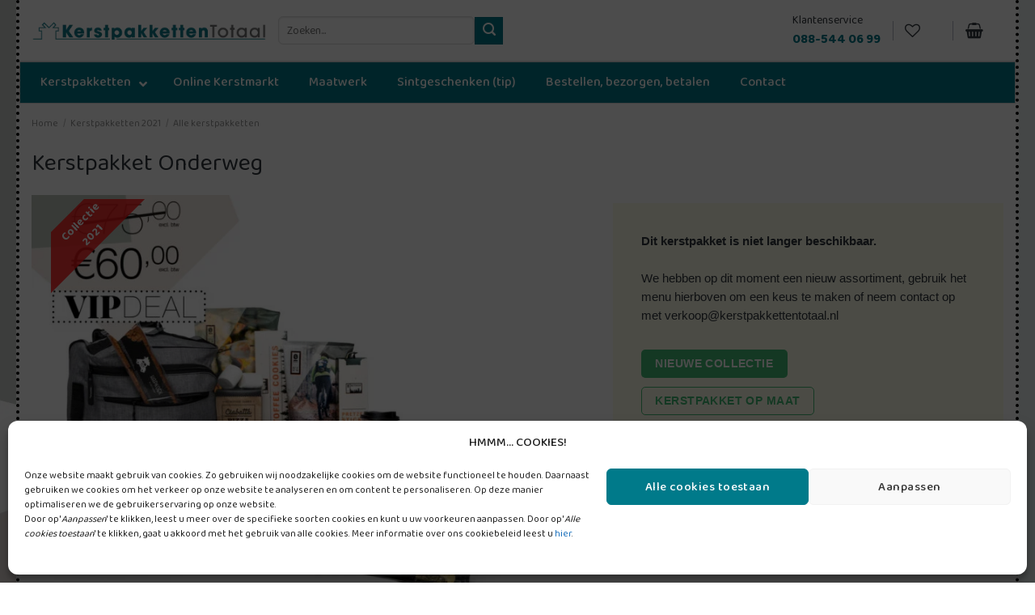

--- FILE ---
content_type: text/html; charset=UTF-8
request_url: https://www.kerstpakkettentotaal.nl/2021/kerstpakket-onderweg/
body_size: 34814
content:
<!DOCTYPE html>
<html lang="nl-NL" class="loading-site no-js bg-fill">
<head>
	<meta charset="UTF-8" />
	<link rel="profile" href="http://gmpg.org/xfn/11" />
	<link rel="pingback" href="https://www.kerstpakkettentotaal.nl/xmlrpc.php" />

					<script>document.documentElement.className = document.documentElement.className + ' yes-js js_active js'</script>
				<script>(function(html){html.className = html.className.replace(/\bno-js\b/,'js')})(document.documentElement);</script>
<meta name='robots' content='index, follow, max-image-preview:large, max-snippet:-1, max-video-preview:-1' />

<!-- Google Tag Manager for WordPress by gtm4wp.com -->
<script data-cfasync="false" data-pagespeed-no-defer>
	var gtm4wp_datalayer_name = "dataLayer";
	var dataLayer = dataLayer || [];
	const gtm4wp_use_sku_instead = 1;
	const gtm4wp_currency = 'EUR';
	const gtm4wp_product_per_impression = 10;
	const gtm4wp_clear_ecommerce = false;

	const gtm4wp_scrollerscript_debugmode         = false;
	const gtm4wp_scrollerscript_callbacktime      = 100;
	const gtm4wp_scrollerscript_readerlocation    = 150;
	const gtm4wp_scrollerscript_contentelementid  = "content";
	const gtm4wp_scrollerscript_scannertime       = 60;
</script>
<!-- End Google Tag Manager for WordPress by gtm4wp.com --><meta name="viewport" content="width=device-width, initial-scale=1" />
	<!-- This site is optimized with the Yoast SEO plugin v23.5 - https://yoast.com/wordpress/plugins/seo/ -->
	<title>Kerstpakket Onderweg - Kerstpakketten Totaal</title>
	<link rel="canonical" href="https://www.kerstpakkettentotaal.nl/2021/kerstpakket-onderweg/" />
	<meta property="og:locale" content="nl_NL" />
	<meta property="og:type" content="article" />
	<meta property="og:title" content="Kerstpakket Onderweg - Kerstpakketten Totaal" />
	<meta property="og:description" content="Stijlvol op pad met deze praktische en zeer ruime trolleytas gemaakt van modern twin-tone materiaal. Voorzien van stevige draaghengsels, een uitschuifbaar trolleysysteem, twee wieltjes en een zeer ruim voor vak met aparte rits." />
	<meta property="og:url" content="https://www.kerstpakkettentotaal.nl/2021/kerstpakket-onderweg/" />
	<meta property="og:site_name" content="Kerstpakketten Totaal" />
	<meta property="article:modified_time" content="2022-11-08T08:49:57+00:00" />
	<meta property="og:image" content="https://www.kerstpakkettentotaal.nl/wp-content/uploads/sites/2/2021/09/043.jpg" />
	<meta property="og:image:width" content="1100" />
	<meta property="og:image:height" content="1100" />
	<meta property="og:image:type" content="image/jpeg" />
	<meta name="twitter:card" content="summary_large_image" />
	<script type="application/ld+json" class="yoast-schema-graph">{"@context":"https://schema.org","@graph":[{"@type":"WebPage","@id":"https://www.kerstpakkettentotaal.nl/2021/kerstpakket-onderweg/","url":"https://www.kerstpakkettentotaal.nl/2021/kerstpakket-onderweg/","name":"Kerstpakket Onderweg - Kerstpakketten Totaal","isPartOf":{"@id":"https://www.kerstpakkettentotaal.nl/#website"},"primaryImageOfPage":{"@id":"https://www.kerstpakkettentotaal.nl/2021/kerstpakket-onderweg/#primaryimage"},"image":{"@id":"https://www.kerstpakkettentotaal.nl/2021/kerstpakket-onderweg/#primaryimage"},"thumbnailUrl":"https://www.kerstpakkettentotaal.nl/wp-content/uploads/sites/2/2021/09/043.jpg","datePublished":"2021-09-14T08:50:09+00:00","dateModified":"2022-11-08T08:49:57+00:00","breadcrumb":{"@id":"https://www.kerstpakkettentotaal.nl/2021/kerstpakket-onderweg/#breadcrumb"},"inLanguage":"nl-NL","potentialAction":[{"@type":"ReadAction","target":["https://www.kerstpakkettentotaal.nl/2021/kerstpakket-onderweg/"]}]},{"@type":"ImageObject","inLanguage":"nl-NL","@id":"https://www.kerstpakkettentotaal.nl/2021/kerstpakket-onderweg/#primaryimage","url":"https://www.kerstpakkettentotaal.nl/wp-content/uploads/sites/2/2021/09/043.jpg","contentUrl":"https://www.kerstpakkettentotaal.nl/wp-content/uploads/sites/2/2021/09/043.jpg","width":1100,"height":1100},{"@type":"BreadcrumbList","@id":"https://www.kerstpakkettentotaal.nl/2021/kerstpakket-onderweg/#breadcrumb","itemListElement":[{"@type":"ListItem","position":1,"name":"Producten","item":"https://www.kerstpakkettentotaal.nl/shop/"},{"@type":"ListItem","position":2,"name":"Kerstpakket Onderweg"}]},{"@type":"WebSite","@id":"https://www.kerstpakkettentotaal.nl/#website","url":"https://www.kerstpakkettentotaal.nl/","name":"Kerstpakketten Totaal","description":"","potentialAction":[{"@type":"SearchAction","target":{"@type":"EntryPoint","urlTemplate":"https://www.kerstpakkettentotaal.nl/?s={search_term_string}"},"query-input":{"@type":"PropertyValueSpecification","valueRequired":true,"valueName":"search_term_string"}}],"inLanguage":"nl-NL"}]}</script>
	<!-- / Yoast SEO plugin. -->


<link rel='dns-prefetch' href='//checkout.buckaroo.nl' />
<link rel='dns-prefetch' href='//maps.googleapis.com' />
<link rel='dns-prefetch' href='//fonts.googleapis.com' />
<link rel='prefetch' href='https://www.kerstpakkettentotaal.nl/wp-content/themes/flatsome/assets/js/flatsome.js?ver=8e60d746741250b4dd4e' />
<link rel='prefetch' href='https://www.kerstpakkettentotaal.nl/wp-content/themes/flatsome/assets/js/chunk.slider.js?ver=3.19.6' />
<link rel='prefetch' href='https://www.kerstpakkettentotaal.nl/wp-content/themes/flatsome/assets/js/chunk.popups.js?ver=3.19.6' />
<link rel='prefetch' href='https://www.kerstpakkettentotaal.nl/wp-content/themes/flatsome/assets/js/chunk.tooltips.js?ver=3.19.6' />
<link rel='prefetch' href='https://www.kerstpakkettentotaal.nl/wp-content/themes/flatsome/assets/js/woocommerce.js?ver=dd6035ce106022a74757' />
<link rel="alternate" type="application/rss+xml" title="Kerstpakketten Totaal &raquo; feed" href="https://www.kerstpakkettentotaal.nl/feed/" />
<link rel="alternate" type="application/rss+xml" title="Kerstpakketten Totaal &raquo; reactiesfeed" href="https://www.kerstpakkettentotaal.nl/comments/feed/" />
<script type="text/javascript">
/* <![CDATA[ */
window._wpemojiSettings = {"baseUrl":"https:\/\/s.w.org\/images\/core\/emoji\/15.0.3\/72x72\/","ext":".png","svgUrl":"https:\/\/s.w.org\/images\/core\/emoji\/15.0.3\/svg\/","svgExt":".svg","source":{"concatemoji":"https:\/\/www.kerstpakkettentotaal.nl\/wp-includes\/js\/wp-emoji-release.min.js?ver=6.6.4"}};
/*! This file is auto-generated */
!function(i,n){var o,s,e;function c(e){try{var t={supportTests:e,timestamp:(new Date).valueOf()};sessionStorage.setItem(o,JSON.stringify(t))}catch(e){}}function p(e,t,n){e.clearRect(0,0,e.canvas.width,e.canvas.height),e.fillText(t,0,0);var t=new Uint32Array(e.getImageData(0,0,e.canvas.width,e.canvas.height).data),r=(e.clearRect(0,0,e.canvas.width,e.canvas.height),e.fillText(n,0,0),new Uint32Array(e.getImageData(0,0,e.canvas.width,e.canvas.height).data));return t.every(function(e,t){return e===r[t]})}function u(e,t,n){switch(t){case"flag":return n(e,"\ud83c\udff3\ufe0f\u200d\u26a7\ufe0f","\ud83c\udff3\ufe0f\u200b\u26a7\ufe0f")?!1:!n(e,"\ud83c\uddfa\ud83c\uddf3","\ud83c\uddfa\u200b\ud83c\uddf3")&&!n(e,"\ud83c\udff4\udb40\udc67\udb40\udc62\udb40\udc65\udb40\udc6e\udb40\udc67\udb40\udc7f","\ud83c\udff4\u200b\udb40\udc67\u200b\udb40\udc62\u200b\udb40\udc65\u200b\udb40\udc6e\u200b\udb40\udc67\u200b\udb40\udc7f");case"emoji":return!n(e,"\ud83d\udc26\u200d\u2b1b","\ud83d\udc26\u200b\u2b1b")}return!1}function f(e,t,n){var r="undefined"!=typeof WorkerGlobalScope&&self instanceof WorkerGlobalScope?new OffscreenCanvas(300,150):i.createElement("canvas"),a=r.getContext("2d",{willReadFrequently:!0}),o=(a.textBaseline="top",a.font="600 32px Arial",{});return e.forEach(function(e){o[e]=t(a,e,n)}),o}function t(e){var t=i.createElement("script");t.src=e,t.defer=!0,i.head.appendChild(t)}"undefined"!=typeof Promise&&(o="wpEmojiSettingsSupports",s=["flag","emoji"],n.supports={everything:!0,everythingExceptFlag:!0},e=new Promise(function(e){i.addEventListener("DOMContentLoaded",e,{once:!0})}),new Promise(function(t){var n=function(){try{var e=JSON.parse(sessionStorage.getItem(o));if("object"==typeof e&&"number"==typeof e.timestamp&&(new Date).valueOf()<e.timestamp+604800&&"object"==typeof e.supportTests)return e.supportTests}catch(e){}return null}();if(!n){if("undefined"!=typeof Worker&&"undefined"!=typeof OffscreenCanvas&&"undefined"!=typeof URL&&URL.createObjectURL&&"undefined"!=typeof Blob)try{var e="postMessage("+f.toString()+"("+[JSON.stringify(s),u.toString(),p.toString()].join(",")+"));",r=new Blob([e],{type:"text/javascript"}),a=new Worker(URL.createObjectURL(r),{name:"wpTestEmojiSupports"});return void(a.onmessage=function(e){c(n=e.data),a.terminate(),t(n)})}catch(e){}c(n=f(s,u,p))}t(n)}).then(function(e){for(var t in e)n.supports[t]=e[t],n.supports.everything=n.supports.everything&&n.supports[t],"flag"!==t&&(n.supports.everythingExceptFlag=n.supports.everythingExceptFlag&&n.supports[t]);n.supports.everythingExceptFlag=n.supports.everythingExceptFlag&&!n.supports.flag,n.DOMReady=!1,n.readyCallback=function(){n.DOMReady=!0}}).then(function(){return e}).then(function(){var e;n.supports.everything||(n.readyCallback(),(e=n.source||{}).concatemoji?t(e.concatemoji):e.wpemoji&&e.twemoji&&(t(e.twemoji),t(e.wpemoji)))}))}((window,document),window._wpemojiSettings);
/* ]]> */
</script>
<style id='wp-emoji-styles-inline-css' type='text/css'>

	img.wp-smiley, img.emoji {
		display: inline !important;
		border: none !important;
		box-shadow: none !important;
		height: 1em !important;
		width: 1em !important;
		margin: 0 0.07em !important;
		vertical-align: -0.1em !important;
		background: none !important;
		padding: 0 !important;
	}
</style>
<link rel='stylesheet' id='contact-form-7-css' href='https://www.kerstpakkettentotaal.nl/wp-content/plugins/contact-form-7/includes/css/styles.css?ver=5.9.8' type='text/css' media='all' />
<link rel='stylesheet' id='wpens-style-css' href='https://www.kerstpakkettentotaal.nl/wp-content/plugins/easy-newsletter-signups//css/wpens-style.css?ver=1.0.4' type='text/css' media='all' />
<link rel='stylesheet' id='fancybox-css' href='https://www.kerstpakkettentotaal.nl/wp-content/plugins/offertesysteem/js/fancybox/jquery.fancybox.min.css?ver=3.5.7' type='text/css' media='all' />
<link rel='stylesheet' id='offertesysteem-css' href='https://www.kerstpakkettentotaal.nl/wp-content/plugins/offertesysteem/css/offertesysteem-frontend.css?ver=1.1' type='text/css' media='all' />
<style id='woocommerce-inline-inline-css' type='text/css'>
.woocommerce form .form-row .required { visibility: visible; }
</style>
<link rel='stylesheet' id='tiered-pricing-table-front-css-css' href='https://www.kerstpakkettentotaal.nl/wp-content/plugins/tier-pricing-table/assets/frontend/main.css?ver=5.0.4' type='text/css' media='all' />
<link rel='stylesheet' id='postnl_style-css' href='https://www.kerstpakkettentotaal.nl/wp-content/plugins/postnl-api/css/style.css?ver=6.6.4' type='text/css' media='all' />
<link rel='stylesheet' id='gpsc-product-slider-carouselswiper-css' href='https://www.kerstpakkettentotaal.nl/wp-content/plugins/product-slider-carousel/public/css/swiper.min.css?ver=2.2.0' type='text/css' media='all' />
<link rel='stylesheet' id='gpsc-product-slider-carouselfontawesome-css' href='https://www.kerstpakkettentotaal.nl/wp-content/plugins/product-slider-carousel/public/css/font-awesome.min.css?ver=2.2.0' type='text/css' media='all' />
<link rel='stylesheet' id='gpsc-product-slider-carouselvenobox-css' href='https://www.kerstpakkettentotaal.nl/wp-content/plugins/product-slider-carousel/public/css/venobox.min.css?ver=2.2.0' type='text/css' media='all' />
<link rel='stylesheet' id='gpsc-product-slider-carousel-css' href='https://www.kerstpakkettentotaal.nl/wp-content/plugins/product-slider-carousel/public/css/gpsc-product-slider-carousel-public.css?ver=2.2.0' type='text/css' media='all' />
<style id='gpsc-product-slider-carousel-inline-css' type='text/css'>
.gpsc--product-slider-carousel .gpsc--section-title{;}.gpsc--product-slider-carousel .gpsc--product-image h2{;}.gpsc--product-slider-carousel .add_to_cart_button{;}.gpsc--product-slider-carousel .add_to_cart_button:hover{background: #d5d5d5;}
</style>
<link rel='stylesheet' id='buckaroo-custom-styles-css' href='https://www.kerstpakkettentotaal.nl/wp-content/plugins/wc-buckaroo/library/css/buckaroo-custom.css?ver=3.14.1' type='text/css' media='all' />
<link rel='stylesheet' id='cmplz-general-css' href='https://www.kerstpakkettentotaal.nl/wp-content/plugins/complianz-gdpr-premium/assets/css/cookieblocker.min.css?ver=1727960124' type='text/css' media='all' />
<link rel='stylesheet' id='glightbox-css' href='https://www.kerstpakkettentotaal.nl/wp-content/themes/master/assets/css/glightbox.min.css?ver=6.6.4' type='text/css' media='all' />
<link rel='stylesheet' id='montserrat-font-css' href='https://www.kerstpakkettentotaal.nl/wp-content/themes/kerstpakketten/fonts/montserrat/montserrat.css?ver=6.6.4' type='text/css' media='all' />
<link rel='stylesheet' id='flatsome-woocommerce-wishlist-css' href='https://www.kerstpakkettentotaal.nl/wp-content/themes/flatsome/inc/integrations/wc-yith-wishlist/wishlist.css?ver=3.10.2' type='text/css' media='all' />
<link rel='stylesheet' id='dashicons-css' href='https://www.kerstpakkettentotaal.nl/wp-includes/css/dashicons.min.css?ver=6.6.4' type='text/css' media='all' />
<style id='dashicons-inline-css' type='text/css'>
[data-font="Dashicons"]:before {font-family: 'Dashicons' !important;content: attr(data-icon) !important;speak: none !important;font-weight: normal !important;font-variant: normal !important;text-transform: none !important;line-height: 1 !important;font-style: normal !important;-webkit-font-smoothing: antialiased !important;-moz-osx-font-smoothing: grayscale !important;}
</style>
<link rel='stylesheet' id='thwepof-public-style-css' href='https://www.kerstpakkettentotaal.nl/wp-content/plugins/woo-extra-product-options/public/assets/css/thwepof-public.min.css?ver=6.6.4' type='text/css' media='all' />
<link rel='stylesheet' id='jquery-ui-style-css' href='https://www.kerstpakkettentotaal.nl/wp-content/plugins/woo-extra-product-options/public/assets/css/jquery-ui/jquery-ui.css?ver=6.6.4' type='text/css' media='all' />
<link rel='stylesheet' id='jquery-confirm-css' href='https://www.kerstpakkettentotaal.nl/wp-content/themes/master/assets/css/jquery-confirm.min.css?ver=6.6.4' type='text/css' media='all' />
<link rel='stylesheet' id='datepicker-css-css' href='https://www.kerstpakkettentotaal.nl/wp-content/themes/master/assets//css/datepicker.min.css?ver=6.6.4' type='text/css' media='all' />
<link rel='stylesheet' id='ubermenu-css' href='https://www.kerstpakkettentotaal.nl/wp-content/plugins/ubermenu/pro/assets/css/ubermenu.min.css?ver=3.6.0.1' type='text/css' media='all' />
<link rel='stylesheet' id='ubermenu-minimal-css' href='https://www.kerstpakkettentotaal.nl/wp-content/plugins/ubermenu/assets/css/skins/minimal.css?ver=6.6.4' type='text/css' media='all' />
<link rel='stylesheet' id='ubermenu-font-awesome-all-css' href='https://www.kerstpakkettentotaal.nl/wp-content/plugins/ubermenu/assets/fontawesome/css/all.min.css?ver=6.6.4' type='text/css' media='all' />
<link rel='stylesheet' id='flatsome-main-css' href='https://www.kerstpakkettentotaal.nl/wp-content/themes/flatsome/assets/css/flatsome.css?ver=3.19.6' type='text/css' media='all' />
<style id='flatsome-main-inline-css' type='text/css'>
@font-face {
				font-family: "fl-icons";
				font-display: block;
				src: url(https://www.kerstpakkettentotaal.nl/wp-content/themes/flatsome/assets/css/icons/fl-icons.eot?v=3.19.6);
				src:
					url(https://www.kerstpakkettentotaal.nl/wp-content/themes/flatsome/assets/css/icons/fl-icons.eot#iefix?v=3.19.6) format("embedded-opentype"),
					url(https://www.kerstpakkettentotaal.nl/wp-content/themes/flatsome/assets/css/icons/fl-icons.woff2?v=3.19.6) format("woff2"),
					url(https://www.kerstpakkettentotaal.nl/wp-content/themes/flatsome/assets/css/icons/fl-icons.ttf?v=3.19.6) format("truetype"),
					url(https://www.kerstpakkettentotaal.nl/wp-content/themes/flatsome/assets/css/icons/fl-icons.woff?v=3.19.6) format("woff"),
					url(https://www.kerstpakkettentotaal.nl/wp-content/themes/flatsome/assets/css/icons/fl-icons.svg?v=3.19.6#fl-icons) format("svg");
			}
</style>
<link rel='stylesheet' id='flatsome-shop-css' href='https://www.kerstpakkettentotaal.nl/wp-content/themes/flatsome/assets/css/flatsome-shop.css?ver=3.19.6' type='text/css' media='all' />
<link rel='stylesheet' id='main-style-css' href='https://www.kerstpakkettentotaal.nl/wp-content/themes/master/assets/css/main.css?ver=1732620651' type='text/css' media='all' />
<link rel='stylesheet' id='flatsome-style-css' href='https://www.kerstpakkettentotaal.nl/wp-content/themes/kerstpakketten/style.css?ver=1.1.23' type='text/css' media='all' />
<link rel='stylesheet' id='kptotaal-css' href='https://www.kerstpakkettentotaal.nl/wp-content/themes/kerstpakketten/kptotaal.css?ver=1.1' type='text/css' media='all' />
<link rel='stylesheet' id='baloo-font-css' href='https://fonts.googleapis.com/css2?family=Baloo+2%3Awght%40400%3B500%3B600%3B700%3B800&#038;display=swap&#038;ver=6.6.4' type='text/css' media='all' />
<link rel='stylesheet' id='btw-style-css' href='https://www.kerstpakkettentotaal.nl/wp-content/plugins/btw-verdeling/custom-style.css?ver=6.6.4' type='text/css' media='all' />
<script type="text/javascript">
            window._nslDOMReady = function (callback) {
                if ( document.readyState === "complete" || document.readyState === "interactive" ) {
                    callback();
                } else {
                    document.addEventListener( "DOMContentLoaded", callback );
                }
            };
            </script><script type="text/javascript" src="https://www.kerstpakkettentotaal.nl/wp-content/themes/master/assets/js/jquery-3.4.1.min.js?ver=3.4.1" id="jquery-core-js"></script>
<script type="text/javascript" src="https://www.kerstpakkettentotaal.nl/wp-includes/js/jquery/jquery-migrate.min.js?ver=3.4.1" id="jquery-migrate-js"></script>
<script type="text/javascript" id="wpens-public-js-js-extra">
/* <![CDATA[ */
var WpEns = {"ajaxurl":"https:\/\/www.kerstpakkettentotaal.nl\/wp-admin\/admin-ajax.php","fname_empty":"Please enter your firstname.","lname_empty":"Please enter your lastname.","email_empty":"Please enter email address.","email_valid":"Please enter valid email address."};
/* ]]> */
</script>
<script type="text/javascript" src="https://www.kerstpakkettentotaal.nl/wp-content/plugins/easy-newsletter-signups//js/wpens-public.js?ver=1.0.4" id="wpens-public-js-js"></script>
<script type="text/javascript" src="https://www.kerstpakkettentotaal.nl/wp-content/plugins/offertesysteem/js/fancybox/jquery.fancybox.min.js?ver=3.5.7" id="fancybox-js"></script>
<script type="text/javascript" id="offertesysteem-js-extra">
/* <![CDATA[ */
var invoiceAjax = {"ajaxurl":"https:\/\/www.kerstpakkettentotaal.nl\/wp-admin\/admin-ajax.php"};
/* ]]> */
</script>
<script type="text/javascript" src="https://www.kerstpakkettentotaal.nl/wp-content/plugins/offertesysteem/js/offertesysteem-frontend.js?ver=1.2" id="offertesysteem-js"></script>
<script type="text/javascript" id="wc-single-product-js-extra">
/* <![CDATA[ */
var wc_single_product_params = {"i18n_required_rating_text":"Selecteer een waardering","review_rating_required":"no","flexslider":{"rtl":false,"animation":"slide","smoothHeight":true,"directionNav":false,"controlNav":"thumbnails","slideshow":false,"animationSpeed":500,"animationLoop":false,"allowOneSlide":false},"zoom_enabled":"","zoom_options":[],"photoswipe_enabled":"","photoswipe_options":{"shareEl":false,"closeOnScroll":false,"history":false,"hideAnimationDuration":0,"showAnimationDuration":0},"flexslider_enabled":""};
/* ]]> */
</script>
<script type="text/javascript" src="https://www.kerstpakkettentotaal.nl/wp-content/plugins/woocommerce/assets/js/frontend/single-product.min.js?ver=9.3.3" id="wc-single-product-js" defer="defer" data-wp-strategy="defer"></script>
<script type="text/javascript" src="https://www.kerstpakkettentotaal.nl/wp-content/plugins/woocommerce/assets/js/jquery-blockui/jquery.blockUI.min.js?ver=2.7.0-wc.9.3.3" id="jquery-blockui-js" data-wp-strategy="defer"></script>
<script type="text/javascript" src="https://www.kerstpakkettentotaal.nl/wp-content/plugins/woocommerce/assets/js/js-cookie/js.cookie.min.js?ver=2.1.4-wc.9.3.3" id="js-cookie-js" data-wp-strategy="defer"></script>
<script type="text/javascript" id="tiered-pricing-table-front-js-js-extra">
/* <![CDATA[ */
var tieredPricingGlobalData = {"loadVariationTieredPricingNonce":"9586f78e9a","isPremium":"no","currencyOptions":{"currency_symbol":"&euro;","decimal_separator":",","thousand_separator":".","decimals":2,"price_format":"%1$s&nbsp;%2$s","trim_zeros":false},"supportedVariableProductTypes":["variable","variable-subscription"],"supportedSimpleProductTypes":["simple","subscription","variation"]};
/* ]]> */
</script>
<script type="text/javascript" src="https://www.kerstpakkettentotaal.nl/wp-content/plugins/tier-pricing-table/assets/frontend/product-tiered-pricing-table.min.js?ver=5.0.4" id="tiered-pricing-table-front-js-js"></script>
<script type="text/javascript" id="postjs-js-extra">
/* <![CDATA[ */
var ajax_object = {"ajax_url":"https:\/\/www.kerstpakkettentotaal.nl\/wp-content\/plugins\/postnl-api\/inc\/ajax-handler.php"};
/* ]]> */
</script>
<script type="text/javascript" src="https://www.kerstpakkettentotaal.nl/wp-content/plugins/postnl-api/js/ajax.js?ver=1.0.0" id="postjs-js"></script>
<script type="text/javascript" src="https://www.kerstpakkettentotaal.nl/wp-content/plugins/product-slider-carousel/public/js/gpsc-product-slider-carousel-public.js?ver=2.2.0" id="gpsc-product-slider-carousel-js"></script>
<script type="text/javascript" src="https://www.kerstpakkettentotaal.nl/wp-content/plugins/product-slider-carousel/public/js/swiper.min.js?ver=2.2.0" id="gpsc-product-slider-carouselswiper-js"></script>
<script type="text/javascript" src="https://www.kerstpakkettentotaal.nl/wp-content/plugins/product-slider-carousel/public/js/venobox.min.js?ver=2.2.0" id="gpsc-product-slider-carouselvenobox-js"></script>
<script type="text/javascript" id="buckaroo_sdk-js-extra">
/* <![CDATA[ */
var buckaroo_global = {"ajax_url":"https:\/\/www.kerstpakkettentotaal.nl\/","idin_i18n":{"general_error":"Something went wrong while processing your identification.","bank_required":"You need to select your bank!"},"payByBankLogos":{"ABNANL2A":"https:\/\/www.kerstpakkettentotaal.nl\/wp-content\/plugins\/wc-buckaroo\/\/library\/buckaroo_images\/ideal\/abnamro.svg","ASNBNL21":"https:\/\/www.kerstpakkettentotaal.nl\/wp-content\/plugins\/wc-buckaroo\/\/library\/buckaroo_images\/ideal\/asnbank.svg","INGBNL2A":"https:\/\/www.kerstpakkettentotaal.nl\/wp-content\/plugins\/wc-buckaroo\/\/library\/buckaroo_images\/ideal\/ing.svg","RABONL2U":"https:\/\/www.kerstpakkettentotaal.nl\/wp-content\/plugins\/wc-buckaroo\/\/library\/buckaroo_images\/ideal\/rabobank.svg","SNSBNL2A":"https:\/\/www.kerstpakkettentotaal.nl\/wp-content\/plugins\/wc-buckaroo\/\/library\/buckaroo_images\/ideal\/sns.svg","RBRBNL21":"https:\/\/www.kerstpakkettentotaal.nl\/wp-content\/plugins\/wc-buckaroo\/\/library\/buckaroo_images\/ideal\/regiobank.svg","KNABNL2H":"https:\/\/www.kerstpakkettentotaal.nl\/wp-content\/plugins\/wc-buckaroo\/\/library\/buckaroo_images\/ideal\/knab.svg","NTSBDEB1":"https:\/\/www.kerstpakkettentotaal.nl\/wp-content\/plugins\/wc-buckaroo\/\/library\/buckaroo_images\/ideal\/n26.svg"}};
/* ]]> */
</script>
<script type="text/javascript" src="https://checkout.buckaroo.nl/api/buckaroosdk/script?ver=3.14.1" id="buckaroo_sdk-js"></script>
<script type="text/javascript" src="https://www.kerstpakkettentotaal.nl/wp-content/plugins/duracelltomi-google-tag-manager/dist/js/analytics-talk-content-tracking.js?ver=1.20.2" id="gtm4wp-scroll-tracking-js"></script>
<script type="text/javascript" src="https://www.kerstpakkettentotaal.nl/wp-content/themes/master/assets/js/glightbox.min.js?ver=6.6.4" id="glightbox-js"></script>
<script type="text/javascript" src="https://www.kerstpakkettentotaal.nl/wp-content/themes/master/assets/js/main.js?ver=1744726873" id="main-js"></script>
<script type="text/javascript" src="https://www.kerstpakkettentotaal.nl/wp-content/themes/kerstpakketten/js/custom.js?ver=1.1" id="customscript-js"></script>
<script type="text/javascript" id="custom-checkout-shipping-js-extra">
/* <![CDATA[ */
var checkoutAjax = {"ajaxurl":"https:\/\/www.kerstpakkettentotaal.nl\/wp-admin\/admin-ajax.php"};
/* ]]> */
</script>
<script type="text/javascript" src="https://www.kerstpakkettentotaal.nl/wp-content/themes/master/assets/js/custom_checkout_shipment.js?ver=1697182413" id="custom-checkout-shipping-js"></script>
<script type="text/javascript" src="https://www.kerstpakkettentotaal.nl/wp-content/themes/master/assets/js/js.cookie.min.js?ver=6.6.4" id="cookie-js-js"></script>
<script type="text/javascript" src="https://www.kerstpakkettentotaal.nl/wp-content/themes/master/assets/js/jquery-confirm.min.js?ver=6.6.4" id="jquery-confirm-js"></script>
<script type="text/javascript" src="https://www.kerstpakkettentotaal.nl/wp-content/themes/master/assets//js/datepicker.js?ver=6.6.4" id="datepicker-js"></script>
<script type="text/javascript" src="https://www.kerstpakkettentotaal.nl/wp-content/themes/master/assets//js/datepicker.nl.js?ver=6.6.4" id="datepicker-nl-js"></script>
<link rel="https://api.w.org/" href="https://www.kerstpakkettentotaal.nl/wp-json/" /><link rel="alternate" title="JSON" type="application/json" href="https://www.kerstpakkettentotaal.nl/wp-json/wp/v2/product/14989" /><link rel="EditURI" type="application/rsd+xml" title="RSD" href="https://www.kerstpakkettentotaal.nl/xmlrpc.php?rsd" />
<meta name="generator" content="WordPress 6.6.4" />
<meta name="generator" content="WooCommerce 9.3.3" />
<link rel='shortlink' href='https://www.kerstpakkettentotaal.nl/?p=14989' />
<link rel="alternate" title="oEmbed (JSON)" type="application/json+oembed" href="https://www.kerstpakkettentotaal.nl/wp-json/oembed/1.0/embed?url=https%3A%2F%2Fwww.kerstpakkettentotaal.nl%2F2021%2Fkerstpakket-onderweg%2F" />
<link rel="alternate" title="oEmbed (XML)" type="text/xml+oembed" href="https://www.kerstpakkettentotaal.nl/wp-json/oembed/1.0/embed?url=https%3A%2F%2Fwww.kerstpakkettentotaal.nl%2F2021%2Fkerstpakket-onderweg%2F&#038;format=xml" />
<style id="ubermenu-custom-generated-css">
/** Font Awesome 4 Compatibility **/
.fa{font-style:normal;font-variant:normal;font-weight:normal;font-family:FontAwesome;}

/** UberMenu Custom Menu Styles (Customizer) **/
/* main */
 .ubermenu-main { max-width:1393px; background-color:#007a8a; background:-webkit-gradient(linear,left top,left bottom,from(#007a8a),to(#007a8a)); background:-webkit-linear-gradient(top,#007a8a,#007a8a); background:-moz-linear-gradient(top,#007a8a,#007a8a); background:-ms-linear-gradient(top,#007a8a,#007a8a); background:-o-linear-gradient(top,#007a8a,#007a8a); background:linear-gradient(top,#007a8a,#007a8a); border:1px solid #d6d6d6; }
 .ubermenu-main .ubermenu-item-level-0 > .ubermenu-target { font-size:16px; color:#ffffff; padding-left:0px; padding-right:0px; }
 .ubermenu-main .ubermenu-nav .ubermenu-item.ubermenu-item-level-0 > .ubermenu-target { font-weight:500; }
 .ubermenu.ubermenu-main .ubermenu-item-level-0:hover > .ubermenu-target, .ubermenu-main .ubermenu-item-level-0.ubermenu-active > .ubermenu-target { color:#ffffff; }
 .ubermenu-main .ubermenu-item-level-0.ubermenu-current-menu-item > .ubermenu-target, .ubermenu-main .ubermenu-item-level-0.ubermenu-current-menu-parent > .ubermenu-target, .ubermenu-main .ubermenu-item-level-0.ubermenu-current-menu-ancestor > .ubermenu-target { color:#ffffff; }
 .ubermenu-main .ubermenu-item.ubermenu-item-level-0 > .ubermenu-highlight { color:#ffffff; }
 .ubermenu.ubermenu-main .ubermenu-item-level-0 { margin:0 37px 0 0; }
 .ubermenu-main.ubermenu-sub-indicators .ubermenu-item-level-0.ubermenu-has-submenu-drop > .ubermenu-target:not(.ubermenu-noindicator) { padding-right:15px; }
 .ubermenu-main.ubermenu-sub-indicators .ubermenu-item-level-0.ubermenu-has-submenu-drop > .ubermenu-target.ubermenu-noindicator { padding-right:0px; }
 .ubermenu-main .ubermenu-submenu .ubermenu-item-header > .ubermenu-target, .ubermenu-main .ubermenu-tab > .ubermenu-target { font-size:16px; }
 .ubermenu-main .ubermenu-item-normal.ubermenu-current-menu-item > .ubermenu-target { color:#007a8a; }
 .ubermenu-main .ubermenu-item-normal > .ubermenu-target { font-size:14px; }
 .ubermenu-main .ubermenu-item-normal > .ubermenu-target:hover > .ubermenu-target-text { text-decoration:underline; }



/** UberMenu Custom Tweaks (General Settings) **/
.ubermenu.ubermenu-main .ubermenu-item-level-0:last-child { margin-right: 0; }
/* Status: Loaded from Transient */

</style>			<style>
				.tiered-pricing-table tbody td {
					padding: 10px;
				}

				.tiered-pricing-table th {
					padding-left: 10px;
				}
			</style>
					<script>
			// Tiered Pricing WOOCS Compatibility
			(function ($) {
				$('.tpt__tiered-pricing').on('tiered_price_update', function (event, data) {
					$.each($('.wcpa_form_outer'), function (i, el) {
						var $el = $(el);
						var product = $el.data('product');

						if (product) {
							product.wc_product_price = data.price;
							$(el).data('product', product);
						}
					});
				});
			})(jQuery);
		</script>
				<script>
			// Tiered Pricing WOOCS Compatibility
			(function ($) {
				const updateVariationPrice = function (price, variationId) {

					if (!variationId) {
						return;
					}

					if ($('[data-product_variations]').length === 0) {
						return;
					}

					let variationData = $('[data-product_variations]').data('product_variations');

					if (!variationData) {
						return;
					}

					variationData = variationData.map(variation => {
						if (variation.variation_id === parseInt(variationId)) {
							variation.display_price = price;
						}

						return variation;
					});

					$('[data-product_variations]').data('product_variations', variationData);
				};

				$('.tpt__tiered-pricing').on('tiered_price_update', function (event, data) {

					if (typeof WAPF !== 'undefined') {
						// the variable is defined
						WAPF.Filter.add('wapf/pricing/base', function (_price, _wrapper) {
							return data.price;
						});

						// Trigger update totals.
						$('.wapf').find('input, select, textarea').trigger('change');
					}

					// Free version
					if ($('.wapf-product-totals').length) {
						$('.wapf-product-totals').data('product-price', data.price);

						const productId = parseInt(data.__instance.$getPricingElement().data('product-id'));

						updateVariationPrice(data.price, productId);
					}
				});
			})(jQuery);
		</script>
					<style>.cmplz-hidden {
					display: none !important;
				}</style>
<!-- Google Tag Manager for WordPress by gtm4wp.com -->
<!-- GTM Container placement set to off -->
<script data-cfasync="false" data-pagespeed-no-defer type="text/javascript">
	var dataLayer_content = {"pagePostType":"product","pagePostType2":"single-product","customerTotalOrders":0,"customerTotalOrderValue":0,"customerFirstName":"","customerLastName":"","customerBillingFirstName":"","customerBillingLastName":"","customerBillingCompany":"","customerBillingAddress1":"","customerBillingAddress2":"","customerBillingCity":"","customerBillingState":"","customerBillingPostcode":"","customerBillingCountry":"","customerBillingEmail":"","customerBillingEmailHash":"","customerBillingPhone":"","customerShippingFirstName":"","customerShippingLastName":"","customerShippingCompany":"","customerShippingAddress1":"","customerShippingAddress2":"","customerShippingCity":"","customerShippingState":"","customerShippingPostcode":"","customerShippingCountry":"","productRatingCounts":[],"productAverageRating":0,"productReviewCount":0,"productType":"kerstpakket_product","productIsVariable":0};
	dataLayer.push( dataLayer_content );
</script>
<script>
	console.warn && console.warn("[GTM4WP] Google Tag Manager container code placement set to OFF !!!");
	console.warn && console.warn("[GTM4WP] Data layer codes are active but GTM container must be loaded using custom coding !!!");
</script>
<!-- End Google Tag Manager for WordPress by gtm4wp.com -->	<noscript><style>.woocommerce-product-gallery{ opacity: 1 !important; }</style></noscript>
	<style id='wp-fonts-local' type='text/css'>
@font-face{font-family:Inter;font-style:normal;font-weight:300 900;font-display:fallback;src:url('https://www.kerstpakkettentotaal.nl/wp-content/plugins/woocommerce/assets/fonts/Inter-VariableFont_slnt,wght.woff2') format('woff2');font-stretch:normal;}
@font-face{font-family:Cardo;font-style:normal;font-weight:400;font-display:fallback;src:url('https://www.kerstpakkettentotaal.nl/wp-content/plugins/woocommerce/assets/fonts/cardo_normal_400.woff2') format('woff2');}
</style>
<link rel="icon" href="https://www.kerstpakkettentotaal.nl/wp-content/uploads/sites/2/2020/08/favicon-kpt.png" sizes="32x32" />
<link rel="icon" href="https://www.kerstpakkettentotaal.nl/wp-content/uploads/sites/2/2020/08/favicon-kpt.png" sizes="192x192" />
<link rel="apple-touch-icon" href="https://www.kerstpakkettentotaal.nl/wp-content/uploads/sites/2/2020/08/favicon-kpt.png" />
<meta name="msapplication-TileImage" content="https://www.kerstpakkettentotaal.nl/wp-content/uploads/sites/2/2020/08/favicon-kpt.png" />
<style id="custom-css" type="text/css">:root {--primary-color: #008000;--fs-color-primary: #008000;--fs-color-secondary: #007a8a;--fs-color-success: #75c02a;--fs-color-alert: #e03d3e;--fs-experimental-link-color: #30363c;--fs-experimental-link-color-hover: #df3f3f;}.tooltipster-base {--tooltip-color: #fff;--tooltip-bg-color: #000;}.off-canvas-right .mfp-content, .off-canvas-left .mfp-content {--drawer-width: 300px;}.off-canvas .mfp-content.off-canvas-cart {--drawer-width: 360px;}html{background-image: url('https://www.kerstpakkettentotaal.nl/wp-content/uploads/sites/2/2020/09/bg-kpt-02.jpg');}html{background-color:#ffffff!important;}.container-width, .full-width .ubermenu-nav, .container, .row{max-width: 1370px}.row.row-collapse{max-width: 1340px}.row.row-small{max-width: 1362.5px}.row.row-large{max-width: 1400px}body.framed, body.framed header, body.framed .header-wrapper, body.boxed, body.boxed header, body.boxed .header-wrapper, body.boxed .is-sticky-section{ max-width: 1450px}.sticky-add-to-cart--active, #wrapper,#main,#main.dark{background-color: #ffffff}.header-main{height: 76px}#logo img{max-height: 76px}#logo{width:374px;}.header-bottom{min-height: 55px}.header-top{min-height: 30px}.transparent .header-main{height: 30px}.transparent #logo img{max-height: 30px}.has-transparent + .page-title:first-of-type,.has-transparent + #main > .page-title,.has-transparent + #main > div > .page-title,.has-transparent + #main .page-header-wrapper:first-of-type .page-title{padding-top: 30px;}.header.show-on-scroll,.stuck .header-main{height:70px!important}.stuck #logo img{max-height: 70px!important}.search-form{ width: 93%;}.header-bottom {background-color: rgba(255,255,255,0)}.header-main .nav > li > a{line-height: 16px }.stuck .header-main .nav > li > a{line-height: 50px }.header-bottom-nav > li > a{line-height: 47px }@media (max-width: 549px) {.header-main{height: 70px}#logo img{max-height: 70px}}.nav-dropdown-has-arrow.nav-dropdown-has-border li.has-dropdown:before{border-bottom-color: #FFFFFF;}.nav .nav-dropdown{border-color: #FFFFFF }.nav-dropdown-has-arrow li.has-dropdown:after{border-bottom-color: #FFFFFF;}.nav .nav-dropdown{background-color: #FFFFFF}.header-top{background-color:#F7F7F7!important;}body{color: #30363c}h1,h2,h3,h4,h5,h6,.heading-font{color: #30363c;}.breadcrumbs{text-transform: none;}button,.button{text-transform: none;}.nav > li > a, .links > li > a{text-transform: none;}.section-title span{text-transform: none;}h3.widget-title,span.widget-title{text-transform: none;}.header:not(.transparent) .header-bottom-nav.nav > li > a:hover,.header:not(.transparent) .header-bottom-nav.nav > li.active > a,.header:not(.transparent) .header-bottom-nav.nav > li.current > a,.header:not(.transparent) .header-bottom-nav.nav > li > a.active,.header:not(.transparent) .header-bottom-nav.nav > li > a.current{color: #df3f3f;}.header-bottom-nav.nav-line-bottom > li > a:before,.header-bottom-nav.nav-line-grow > li > a:before,.header-bottom-nav.nav-line > li > a:before,.header-bottom-nav.nav-box > li > a:hover,.header-bottom-nav.nav-box > li.active > a,.header-bottom-nav.nav-pills > li > a:hover,.header-bottom-nav.nav-pills > li.active > a{color:#FFF!important;background-color: #df3f3f;}.pswp__bg,.mfp-bg.mfp-ready{background-color: rgba(0,0,0,0)}@media screen and (min-width: 550px){.products .box-vertical .box-image{min-width: 318px!important;width: 318px!important;}}.footer-1{background-color: #ffffff}.footer-2{background-color: #007a8a}.absolute-footer, html{background-color: #007a8a}.page-title-small + main .product-container > .row{padding-top:0;}.nav-vertical-fly-out > li + li {border-top-width: 1px; border-top-style: solid;}.label-new.menu-item > a:after{content:"Nieuw";}.label-hot.menu-item > a:after{content:"Hot";}.label-sale.menu-item > a:after{content:"Aanbieding";}.label-popular.menu-item > a:after{content:"Populair";}</style><style id="kirki-inline-styles"></style></head>

<body data-cmplz=1 class="product-template-default single single-product postid-14989 theme-flatsome woocommerce woocommerce-page woocommerce-no-js fl-labels boxed bg-fill lightbox nav-dropdown-has-arrow nav-dropdown-has-shadow nav-dropdown-has-border">


<a class="skip-link screen-reader-text" href="#main">Ga naar inhoud</a>

<div id="wrapper">

	
	<header id="header" class="header ">
		<div class="header-wrapper">
			<div id="masthead" class="header-main hide-for-sticky">
      <div class="header-inner flex-row container logo-left medium-logo-center" role="navigation">

          <!-- Logo -->
          <div id="logo" class="flex-col logo">
            
<!-- Header logo -->
<a href="https://www.kerstpakkettentotaal.nl/" title="Kerstpakketten Totaal" rel="home">
		<img width="374" height="30" src="https://www.kerstpakkettentotaal.nl/wp-content/uploads/sites/2/2020/08/kerstpakkettentotaallogo.png" class="header_logo header-logo" alt="Kerstpakketten Totaal"/><img  width="374" height="30" src="https://www.kerstpakkettentotaal.nl/wp-content/uploads/sites/2/2020/08/kerstpakkettentotaallogo.png" class="header-logo-dark" alt="Kerstpakketten Totaal"/></a>
          </div>

          <!-- Mobile Left Elements -->
          <div class="flex-col show-for-medium flex-left">
            <ul class="mobile-nav nav nav-left ">
              <li class="nav-icon has-icon">
  		<a href="#" data-open="#main-menu" data-pos="left" data-bg="main-menu-overlay" data-color="" class="is-small" aria-label="Menu" aria-controls="main-menu" aria-expanded="false">

		  <i class="icon-menu" ></i>
		  <span class="menu-title uppercase hide-for-small">Menu</span>		</a>
	</li>
            </ul>
          </div>

          <!-- Left Elements -->
          <div class="flex-col hide-for-medium flex-left
            flex-grow">
            <ul class="header-nav header-nav-main nav nav-left  nav-uppercase" >
              <li class="header-search-form search-form html relative has-icon">
	<div class="header-search-form-wrapper">
		<div class="searchform-wrapper ux-search-box relative is-normal"><form role="search" method="get" class="searchform" action="https://www.kerstpakkettentotaal.nl/">
	<div class="flex-row relative">
						<div class="flex-col flex-grow">
			<label class="screen-reader-text" for="woocommerce-product-search-field-0">Zoeken naar:</label>
			<input type="search" id="woocommerce-product-search-field-0" class="search-field mb-0" placeholder="Zoeken&hellip;" value="" name="s" />
			<input type="hidden" name="post_type" value="product" />
					</div>
		<div class="flex-col">
			<button type="submit" value="Zoeken" class="ux-search-submit submit-button secondary button  icon mb-0" aria-label="Verzenden">
				<i class="icon-search" ></i>			</button>
		</div>
	</div>
	<div class="live-search-results text-left z-top"></div>
</form>
</div>	</div>
</li>
            </ul>
          </div>

          <!-- Right Elements -->
          <div class="flex-col hide-for-medium flex-right">
            <ul class="header-nav header-nav-main nav nav-right  nav-uppercase">
              <li class="html custom html_top_right_text"><p>Klantenservice<br />
<font class="suffix">088-544 06 99</font>
</p></li><li class="header-divider"></li><li class="header-wishlist-icon">
			<a href="https://www.kerstpakkettentotaal.nl/wishlist/" class="wishlist-link" title="Verlanglijst" aria-label="Verlanglijst" >
										<i class="wishlist-icon icon-heart-o" ></i>
					</a>
	</li>
<li class="header-divider"></li><li class="cart-item has-icon">

<a href="https://www.kerstpakkettentotaal.nl/cart/" class="header-cart-link is-small off-canvas-toggle nav-top-link" title="Winkelwagen" data-open="#cart-popup" data-class="off-canvas-cart" data-pos="right" >


    <i class="icon-shopping-basket"
    data-icon-label="0">
  </i>
  </a>



  <!-- Cart Sidebar Popup -->
  <div id="cart-popup" class="mfp-hide">
  <div class="cart-popup-inner inner-padding cart-popup-inner--sticky">
      <div class="cart-popup-title text-center">
          <span class="heading-font uppercase">Winkelwagen</span>
          <div class="is-divider"></div>
      </div>
	  <div class="widget_shopping_cart">
		  <div class="widget_shopping_cart_content">
			  

	<div class="ux-mini-cart-empty flex flex-row-col text-center pt pb">
				<div class="ux-mini-cart-empty-icon">
			<svg xmlns="http://www.w3.org/2000/svg" viewBox="0 0 17 19" style="opacity:.1;height:80px;">
				<path d="M8.5 0C6.7 0 5.3 1.2 5.3 2.7v2H2.1c-.3 0-.6.3-.7.7L0 18.2c0 .4.2.8.6.8h15.7c.4 0 .7-.3.7-.7v-.1L15.6 5.4c0-.3-.3-.6-.7-.6h-3.2v-2c0-1.6-1.4-2.8-3.2-2.8zM6.7 2.7c0-.8.8-1.4 1.8-1.4s1.8.6 1.8 1.4v2H6.7v-2zm7.5 3.4 1.3 11.5h-14L2.8 6.1h2.5v1.4c0 .4.3.7.7.7.4 0 .7-.3.7-.7V6.1h3.5v1.4c0 .4.3.7.7.7s.7-.3.7-.7V6.1h2.6z" fill-rule="evenodd" clip-rule="evenodd" fill="currentColor"></path>
			</svg>
		</div>
				<p class="woocommerce-mini-cart__empty-message empty">Geen producten in de winkelwagen.</p>
			</div>


		  </div>
	  </div>
              </div>
  </div>

</li>
            </ul>
          </div>

          <!-- Mobile Right Elements -->
          <div class="flex-col show-for-medium flex-right">
            <ul class="mobile-nav nav nav-right ">
              <li class="cart-item has-icon">


		<a href="https://www.kerstpakkettentotaal.nl/cart/" class="header-cart-link is-small off-canvas-toggle nav-top-link" title="Winkelwagen" data-open="#cart-popup" data-class="off-canvas-cart" data-pos="right" >

    <i class="icon-shopping-basket"
    data-icon-label="0">
  </i>
  </a>

</li>
            </ul>
          </div>

      </div>

      </div>

	<div id="flatsome-uber-menu" class="header-ubermenu-nav relative hide-for-medium" style="z-index: 9">
		<div class="full-width">
			
<!-- UberMenu [Configuration:main] [Theme Loc:primary] [Integration:api] -->
<a class="ubermenu-responsive-toggle ubermenu-responsive-toggle-main ubermenu-skin-minimal ubermenu-loc-primary ubermenu-responsive-toggle-content-align-left ubermenu-responsive-toggle-align-full " tabindex="0" data-ubermenu-target="ubermenu-main-42-primary-2"><i class="fas fa-bars" ></i>Menu</a><nav id="ubermenu-main-42-primary-2" class="ubermenu ubermenu-nojs ubermenu-main ubermenu-menu-42 ubermenu-loc-primary ubermenu-responsive ubermenu-responsive-default ubermenu-responsive-collapse ubermenu-horizontal ubermenu-transition-shift ubermenu-trigger-hover_intent ubermenu-skin-minimal  ubermenu-bar-align-center ubermenu-items-align-left ubermenu-bound ubermenu-disable-submenu-scroll ubermenu-sub-indicators ubermenu-sub-indicators-align-text ubermenu-retractors-responsive ubermenu-submenu-indicator-closes"><ul id="ubermenu-nav-main-42-primary" class="ubermenu-nav" data-title="KpxlMenu"><li id="menu-item-12971" class="ubermenu-item ubermenu-item-type-custom ubermenu-item-object-custom ubermenu-item-has-children ubermenu-item-12971 ubermenu-item-level-0 ubermenu-column ubermenu-column-auto ubermenu-has-submenu-drop ubermenu-has-submenu-mega" ><a class="ubermenu-target ubermenu-item-layout-default ubermenu-item-layout-text_only" href="https://www.kerstpakkettentotaal.nl/kerstpakketten/?min_price=45.00&#038;max_price=55.00" tabindex="0"><span class="ubermenu-target-title ubermenu-target-text">Kerstpakketten</span><i class='ubermenu-sub-indicator fas fa-angle-down'></i></a><ul  class="ubermenu-submenu ubermenu-submenu-id-12971 ubermenu-submenu-type-mega ubermenu-submenu-drop ubermenu-submenu-align-full_width ubermenu-autoclear"  ><li class="  ubermenu-item ubermenu-item-type-custom ubermenu-item-object-ubermenu-custom ubermenu-item-has-children ubermenu-item-10611 ubermenu-item-level-1 ubermenu-column ubermenu-column-1-4 ubermenu-has-submenu-stack ubermenu-item-type-column ubermenu-column-id-10611"><ul  class="ubermenu-submenu ubermenu-submenu-id-10611 ubermenu-submenu-type-stack"  ><li id="menu-item-10612" class="ubermenu-item ubermenu-item-type-custom ubermenu-item-object-custom ubermenu-item-10612 ubermenu-item-header ubermenu-item-level-2 ubermenu-column ubermenu-column-auto" ><span class="ubermenu-target ubermenu-item-layout-default ubermenu-item-layout-text_only"><span class="ubermenu-target-title ubermenu-target-text">Prijzen</span></span></li><li id="menu-item-10613" class="ubermenu-item ubermenu-item-type-custom ubermenu-item-object-custom ubermenu-item-10613 ubermenu-item-auto ubermenu-item-normal ubermenu-item-level-2 ubermenu-column ubermenu-column-auto" ><a class="ubermenu-target ubermenu-item-layout-default ubermenu-item-layout-text_only" href="/kerstpakketten/"><span class="ubermenu-target-title ubermenu-target-text">Alle prijsklassen</span></a></li><li id="menu-item-10615" class="ubermenu-item ubermenu-item-type-custom ubermenu-item-object-custom ubermenu-item-10615 ubermenu-item-auto ubermenu-item-normal ubermenu-item-level-2 ubermenu-column ubermenu-column-auto" ><a class="ubermenu-target ubermenu-item-layout-default ubermenu-item-layout-text_only" href="/kerstpakketten/?min_price=10.00&#038;max_price=26.00"><span class="ubermenu-target-title ubermenu-target-text">10,00 &#8211; 25,00</span></a></li><li id="menu-item-10616" class="ubermenu-item ubermenu-item-type-custom ubermenu-item-object-custom ubermenu-item-10616 ubermenu-item-auto ubermenu-item-normal ubermenu-item-level-2 ubermenu-column ubermenu-column-auto" ><a class="ubermenu-target ubermenu-item-layout-default ubermenu-item-layout-text_only" href="/kerstpakketten/?min_price=25.00&#038;max_price=36.00"><span class="ubermenu-target-title ubermenu-target-text">25,00 &#8211; 35,00</span></a></li><li id="menu-item-10617" class="ubermenu-item ubermenu-item-type-custom ubermenu-item-object-custom ubermenu-item-10617 ubermenu-item-auto ubermenu-item-normal ubermenu-item-level-2 ubermenu-column ubermenu-column-auto" ><a class="ubermenu-target ubermenu-item-layout-default ubermenu-item-layout-text_only" href="/kerstpakketten/?min_price=35.00&#038;max_price=46.00"><span class="ubermenu-target-title ubermenu-target-text">35,00 &#8211; 45,00</span></a></li><li id="menu-item-17238" class="ubermenu-item ubermenu-item-type-custom ubermenu-item-object-custom ubermenu-item-17238 ubermenu-item-auto ubermenu-item-normal ubermenu-item-level-2 ubermenu-column ubermenu-column-auto" ><a class="ubermenu-target ubermenu-item-layout-default ubermenu-item-layout-text_only" href="/kerstpakketten/?min_price=45.00"><span class="ubermenu-target-title ubermenu-target-text">45,00 &#8211; 55,00</span></a></li><li id="menu-item-10619" class="ubermenu-item ubermenu-item-type-custom ubermenu-item-object-custom ubermenu-item-10619 ubermenu-item-auto ubermenu-item-normal ubermenu-item-level-2 ubermenu-column ubermenu-column-auto ubermenu-clear-row" ><a class="ubermenu-target ubermenu-item-layout-default ubermenu-item-layout-text_only" href="/kerstpakketten/?min_price=55.00"><span class="ubermenu-target-title ubermenu-target-text">55,00 &#8211; 65,00</span></a></li><li id="menu-item-17237" class="ubermenu-item ubermenu-item-type-custom ubermenu-item-object-custom ubermenu-item-17237 ubermenu-item-auto ubermenu-item-normal ubermenu-item-level-2 ubermenu-column ubermenu-column-auto" ><a class="ubermenu-target ubermenu-item-layout-default ubermenu-item-layout-text_only" href="/kerstpakketten/?min_price=65.00"><span class="ubermenu-target-title ubermenu-target-text">65,00 &#8211; 75,00</span></a></li><li id="menu-item-17240" class="ubermenu-item ubermenu-item-type-custom ubermenu-item-object-custom ubermenu-item-17240 ubermenu-item-auto ubermenu-item-normal ubermenu-item-level-2 ubermenu-column ubermenu-column-auto" ><a class="ubermenu-target ubermenu-item-layout-default ubermenu-item-layout-text_only" href="/kerstpakketten/?min_price=100.00"><span class="ubermenu-target-title ubermenu-target-text">75,00 &#8211; 100,00</span></a></li><li id="menu-item-17239" class="ubermenu-item ubermenu-item-type-custom ubermenu-item-object-custom ubermenu-item-17239 ubermenu-item-auto ubermenu-item-normal ubermenu-item-level-2 ubermenu-column ubermenu-column-auto" ><a class="ubermenu-target ubermenu-item-layout-default ubermenu-item-layout-text_only" href="/kerstpakketten/?min_price=100.00"><span class="ubermenu-target-title ubermenu-target-text">100,00 en hoger</span></a></li></ul></li><li class="  ubermenu-item ubermenu-item-type-custom ubermenu-item-object-ubermenu-custom ubermenu-item-has-children ubermenu-item-12970 ubermenu-item-level-1 ubermenu-column ubermenu-column-1-3 ubermenu-has-submenu-stack ubermenu-item-type-column ubermenu-column-id-12970"><ul  class="ubermenu-submenu ubermenu-submenu-id-12970 ubermenu-submenu-type-stack"  ><li id="menu-item-10621" class="ubermenu-item ubermenu-item-type-custom ubermenu-item-object-custom ubermenu-item-10621 ubermenu-item-header ubermenu-item-level-2 ubermenu-column ubermenu-column-auto" ><span class="ubermenu-target ubermenu-item-layout-default ubermenu-item-layout-text_only"><span class="ubermenu-target-title ubermenu-target-text">Categorieën</span></span></li><li class="  ubermenu-item ubermenu-item-type-custom ubermenu-item-object-ubermenu-custom ubermenu-item-has-children ubermenu-item-10620 ubermenu-item-level-2 ubermenu-column ubermenu-column-1-2 ubermenu-has-submenu-stack ubermenu-item-type-column ubermenu-column-id-10620"><ul  class="ubermenu-submenu ubermenu-submenu-id-10620 ubermenu-submenu-type-stack"  ><li id="menu-item-10622" class="ubermenu-item ubermenu-item-type-custom ubermenu-item-object-custom ubermenu-item-10622 ubermenu-item-auto ubermenu-item-normal ubermenu-item-level-3 ubermenu-column ubermenu-column-auto" ><a class="ubermenu-target ubermenu-item-layout-default ubermenu-item-layout-text_only" href="/kerstpakketten/alle-kerstpakketten/"><span class="ubermenu-target-title ubermenu-target-text">Alle kerstpakketten</span></a></li><li id="menu-item-17520" class="ubermenu-item ubermenu-item-type-taxonomy ubermenu-item-object-product_cat ubermenu-item-17520 ubermenu-item-auto ubermenu-item-normal ubermenu-item-level-3 ubermenu-column ubermenu-column-auto" ><a class="ubermenu-target ubermenu-item-layout-default ubermenu-item-layout-text_only" href="https://www.kerstpakkettentotaal.nl/kerstpakketten/borrelpakket/"><span class="ubermenu-target-title ubermenu-target-text">Borrelpakketten</span></a></li><li id="menu-item-17521" class="ubermenu-item ubermenu-item-type-taxonomy ubermenu-item-object-product_cat ubermenu-item-17521 ubermenu-item-auto ubermenu-item-normal ubermenu-item-level-3 ubermenu-column ubermenu-column-auto" ><a class="ubermenu-target ubermenu-item-layout-default ubermenu-item-layout-text_only" href="https://www.kerstpakkettentotaal.nl/kerstpakketten/vip-deals-kerstpakket/"><span class="ubermenu-target-title ubermenu-target-text">VIP Deals</span></a></li><li id="menu-item-17523" class="ubermenu-item ubermenu-item-type-taxonomy ubermenu-item-object-product_cat ubermenu-item-17523 ubermenu-item-auto ubermenu-item-normal ubermenu-item-level-3 ubermenu-column ubermenu-column-auto" ><a class="ubermenu-target ubermenu-item-layout-default ubermenu-item-layout-text_only" href="https://www.kerstpakkettentotaal.nl/kerstpakketten/duurzaam/"><span class="ubermenu-target-title ubermenu-target-text">Duurzame kerstpakketten</span></a></li><li id="menu-item-17524" class="ubermenu-item ubermenu-item-type-taxonomy ubermenu-item-object-product_cat ubermenu-item-17524 ubermenu-item-auto ubermenu-item-normal ubermenu-item-level-3 ubermenu-column ubermenu-column-auto" ><a class="ubermenu-target ubermenu-item-layout-default ubermenu-item-layout-text_only" href="https://www.kerstpakkettentotaal.nl/kerstpakketten/familie-kerstpakketten/"><span class="ubermenu-target-title ubermenu-target-text">Familie kerstpakketten</span></a></li><li id="menu-item-17525" class="ubermenu-item ubermenu-item-type-taxonomy ubermenu-item-object-product_cat ubermenu-item-17525 ubermenu-item-auto ubermenu-item-normal ubermenu-item-level-3 ubermenu-column ubermenu-column-auto" ><a class="ubermenu-target ubermenu-item-layout-default ubermenu-item-layout-text_only" href="https://www.kerstpakkettentotaal.nl/kerstpakketten/fit-en-relax/"><span class="ubermenu-target-title ubermenu-target-text">Fit &amp; Relax</span></a></li><li id="menu-item-14497" class="ubermenu-item ubermenu-item-type-taxonomy ubermenu-item-object-product_cat ubermenu-item-14497 ubermenu-item-auto ubermenu-item-normal ubermenu-item-level-3 ubermenu-column ubermenu-column-auto" ><a class="ubermenu-target ubermenu-item-layout-default ubermenu-item-layout-text_only" href="https://www.kerstpakkettentotaal.nl/rituals-geschenksets/"><span class="ubermenu-target-title ubermenu-target-text">Rituals</span></a></li></ul></li><li class="  ubermenu-item ubermenu-item-type-custom ubermenu-item-object-ubermenu-custom ubermenu-item-has-children ubermenu-item-10629 ubermenu-item-level-2 ubermenu-column ubermenu-column-1-2 ubermenu-has-submenu-stack ubermenu-item-type-column ubermenu-column-id-10629"><ul  class="ubermenu-submenu ubermenu-submenu-id-10629 ubermenu-submenu-type-stack"  ><li id="menu-item-17526" class="ubermenu-item ubermenu-item-type-taxonomy ubermenu-item-object-product_cat ubermenu-item-17526 ubermenu-item-auto ubermenu-item-normal ubermenu-item-level-3 ubermenu-column ubermenu-column-auto" ><a class="ubermenu-target ubermenu-item-layout-default ubermenu-item-layout-text_only" href="https://www.kerstpakkettentotaal.nl/kerstpakketten/food-kerstpakketten/"><span class="ubermenu-target-title ubermenu-target-text">Food kerstpakketten</span></a></li><li id="menu-item-17527" class="ubermenu-item ubermenu-item-type-taxonomy ubermenu-item-object-product_cat ubermenu-item-17527 ubermenu-item-auto ubermenu-item-normal ubermenu-item-level-3 ubermenu-column ubermenu-column-auto" ><a class="ubermenu-target ubermenu-item-layout-default ubermenu-item-layout-text_only" href="https://www.kerstpakkettentotaal.nl/kerstpakketten/italiaanse-kerstpakketten/"><span class="ubermenu-target-title ubermenu-target-text">Italiaanse kerstpakketten</span></a></li><li id="menu-item-17528" class="ubermenu-item ubermenu-item-type-taxonomy ubermenu-item-object-product_cat ubermenu-item-17528 ubermenu-item-auto ubermenu-item-normal ubermenu-item-level-3 ubermenu-column ubermenu-column-auto" ><a class="ubermenu-target ubermenu-item-layout-default ubermenu-item-layout-text_only" href="https://www.kerstpakkettentotaal.nl/kerstpakketten/koken-en-tafelen/"><span class="ubermenu-target-title ubermenu-target-text">Koken &amp; Tafelen</span></a></li><li id="menu-item-17529" class="ubermenu-item ubermenu-item-type-taxonomy ubermenu-item-object-product_cat ubermenu-item-17529 ubermenu-item-auto ubermenu-item-normal ubermenu-item-level-3 ubermenu-column ubermenu-column-auto" ><a class="ubermenu-target ubermenu-item-layout-default ubermenu-item-layout-text_only" href="https://www.kerstpakkettentotaal.nl/kerstpakketten/outdoor-kerstpakketten/"><span class="ubermenu-target-title ubermenu-target-text">Outdoor kerstpakketten</span></a></li><li id="menu-item-17530" class="ubermenu-item ubermenu-item-type-taxonomy ubermenu-item-object-product_cat ubermenu-item-17530 ubermenu-item-auto ubermenu-item-normal ubermenu-item-level-3 ubermenu-column ubermenu-column-auto" ><a class="ubermenu-target ubermenu-item-layout-default ubermenu-item-layout-text_only" href="https://www.kerstpakkettentotaal.nl/kerstpakketten/luxe/"><span class="ubermenu-target-title ubermenu-target-text">Luxe kerstpakketten</span></a></li><li id="menu-item-17531" class="ubermenu-item ubermenu-item-type-taxonomy ubermenu-item-object-product_cat ubermenu-item-17531 ubermenu-item-auto ubermenu-item-normal ubermenu-item-level-3 ubermenu-column ubermenu-column-auto" ><a class="ubermenu-target ubermenu-item-layout-default ubermenu-item-layout-text_only" href="https://www.kerstpakkettentotaal.nl/kerstpakketten/mannen/"><span class="ubermenu-target-title ubermenu-target-text">Kerstpakketten mannen</span></a></li><li id="menu-item-23233" class="ubermenu-item ubermenu-item-type-taxonomy ubermenu-item-object-product_cat ubermenu-item-23233 ubermenu-item-auto ubermenu-item-normal ubermenu-item-level-3 ubermenu-column ubermenu-column-auto" ><a class="ubermenu-target ubermenu-item-layout-default ubermenu-item-layout-text_only" href="https://www.kerstpakkettentotaal.nl/kerstpakketten/kerstpakketten-per-stuk/"><span class="ubermenu-target-title ubermenu-target-text">Kerstpakketten per stuk</span></a></li></ul></li></ul></li><li class="  ubermenu-item ubermenu-item-type-custom ubermenu-item-object-ubermenu-custom ubermenu-item-has-children ubermenu-item-10631 ubermenu-item-level-1 ubermenu-column ubermenu-column-1-4 ubermenu-has-submenu-stack ubermenu-item-type-column ubermenu-column-id-10631"><ul  class="ubermenu-submenu ubermenu-submenu-id-10631 ubermenu-submenu-type-stack"  ><li id="menu-item-10632" class="ubermenu-item ubermenu-item-type-custom ubermenu-item-object-ubermenu-custom ubermenu-item-10632 ubermenu-item-auto ubermenu-item-normal ubermenu-item-level-2 ubermenu-column ubermenu-column-auto" ></li></ul></li></ul></li><li id="menu-item-10633" class="ubermenu-item ubermenu-item-type-post_type ubermenu-item-object-page ubermenu-item-10633 ubermenu-item-level-0 ubermenu-column ubermenu-column-auto" ><a class="ubermenu-target ubermenu-item-layout-default ubermenu-item-layout-text_only" href="https://www.kerstpakkettentotaal.nl/online-kerstmarkt/" tabindex="0"><span class="ubermenu-target-title ubermenu-target-text">Online Kerstmarkt</span></a></li><li id="menu-item-10654" class="ubermenu-item ubermenu-item-type-post_type ubermenu-item-object-page ubermenu-item-10654 ubermenu-item-level-0 ubermenu-column ubermenu-column-auto" ><a class="ubermenu-target ubermenu-item-layout-default ubermenu-item-layout-text_only" href="https://www.kerstpakkettentotaal.nl/maatwerk/" tabindex="0"><span class="ubermenu-target-title ubermenu-target-text">Maatwerk</span></a></li><li id="menu-item-20921" class="ubermenu-item ubermenu-item-type-taxonomy ubermenu-item-object-product_cat ubermenu-item-20921 ubermenu-item-level-0 ubermenu-column ubermenu-column-auto" ><a class="ubermenu-target ubermenu-item-layout-default ubermenu-item-layout-text_only" href="https://www.kerstpakkettentotaal.nl/sintgeschenken/" tabindex="0"><span class="ubermenu-target-title ubermenu-target-text">Sintgeschenken (tip)</span></a></li><li id="menu-item-11832" class="ubermenu-item ubermenu-item-type-post_type ubermenu-item-object-page ubermenu-item-11832 ubermenu-item-level-0 ubermenu-column ubermenu-column-auto" ><a class="ubermenu-target ubermenu-item-layout-default ubermenu-item-layout-text_only" href="https://www.kerstpakkettentotaal.nl/bestellen-bezorgen-betalen/" tabindex="0"><span class="ubermenu-target-title ubermenu-target-text">Bestellen, bezorgen, betalen</span></a></li><li id="menu-item-11833" class="ubermenu-item ubermenu-item-type-post_type ubermenu-item-object-page ubermenu-item-11833 ubermenu-item-level-0 ubermenu-column ubermenu-column-auto" ><a class="ubermenu-target ubermenu-item-layout-default ubermenu-item-layout-text_only" href="https://www.kerstpakkettentotaal.nl/contact/" tabindex="0"><span class="ubermenu-target-title ubermenu-target-text">Contact</span></a></li></ul></nav>
<!-- End UberMenu -->
		</div>
	</div>
			<div id="flatsome-uber-menu" class="header-ubermenu-nav relative show-for-medium" style="z-index: 9">
			<div class="full-width">
				
<!-- UberMenu [Configuration:main] [Theme Loc:primary_mobile] [Integration:api] -->
<a class="ubermenu-responsive-toggle ubermenu-responsive-toggle-main ubermenu-skin-minimal ubermenu-loc-primary_mobile ubermenu-responsive-toggle-content-align-left ubermenu-responsive-toggle-align-full " tabindex="0" data-ubermenu-target="ubermenu-main-43-primary_mobile-2"><i class="fas fa-bars" ></i>Menu</a><nav id="ubermenu-main-43-primary_mobile-2" class="ubermenu ubermenu-nojs ubermenu-main ubermenu-menu-43 ubermenu-loc-primary_mobile ubermenu-responsive ubermenu-responsive-default ubermenu-responsive-collapse ubermenu-horizontal ubermenu-transition-shift ubermenu-trigger-hover_intent ubermenu-skin-minimal  ubermenu-bar-align-center ubermenu-items-align-left ubermenu-bound ubermenu-disable-submenu-scroll ubermenu-sub-indicators ubermenu-sub-indicators-align-text ubermenu-retractors-responsive ubermenu-submenu-indicator-closes"><ul id="ubermenu-nav-main-43-primary_mobile" class="ubermenu-nav" data-title="KpxlMenuMobile"><li id="menu-item-17532" class="ubermenu-item ubermenu-item-type-taxonomy ubermenu-item-object-product_cat ubermenu-item-has-children ubermenu-item-17532 ubermenu-item-level-0 ubermenu-column ubermenu-column-auto ubermenu-has-submenu-drop ubermenu-has-submenu-mega" ><a class="ubermenu-target ubermenu-item-layout-default ubermenu-item-layout-text_only" href="https://www.kerstpakkettentotaal.nl/kerstpakketten/" tabindex="0"><span class="ubermenu-target-title ubermenu-target-text">Kerstpakketten</span><i class='ubermenu-sub-indicator fas fa-angle-down'></i></a><ul  class="ubermenu-submenu ubermenu-submenu-id-17532 ubermenu-submenu-type-auto ubermenu-submenu-type-mega ubermenu-submenu-drop ubermenu-submenu-align-full_width"  ><li id="menu-item-10657" class="ubermenu-item ubermenu-item-type-custom ubermenu-item-object-custom ubermenu-item-10657 ubermenu-item-auto ubermenu-item-header ubermenu-item-level-1 ubermenu-column ubermenu-column-auto" ><a class="ubermenu-target ubermenu-item-layout-default ubermenu-item-layout-text_only" href="https://www.kerstpakkettentotaal.nl/kerstpakketten/?min_price=35.00&#038;max_price=45.00"><span class="ubermenu-target-title ubermenu-target-text">Alle kerstpakketten</span></a></li><li id="menu-item-17533" class="ubermenu-item ubermenu-item-type-taxonomy ubermenu-item-object-product_cat ubermenu-item-17533 ubermenu-item-auto ubermenu-item-header ubermenu-item-level-1 ubermenu-column ubermenu-column-auto" ><a class="ubermenu-target ubermenu-item-layout-default ubermenu-item-layout-text_only" href="https://www.kerstpakkettentotaal.nl/kerstpakketten/borrelpakket/"><span class="ubermenu-target-title ubermenu-target-text">Borrelpakketten</span></a></li><li id="menu-item-17534" class="ubermenu-item ubermenu-item-type-taxonomy ubermenu-item-object-product_cat ubermenu-item-17534 ubermenu-item-auto ubermenu-item-header ubermenu-item-level-1 ubermenu-column ubermenu-column-auto" ><a class="ubermenu-target ubermenu-item-layout-default ubermenu-item-layout-text_only" href="https://www.kerstpakkettentotaal.nl/kerstpakketten/vip-deals-kerstpakket/"><span class="ubermenu-target-title ubermenu-target-text">VIP Deals</span></a></li><li id="menu-item-17536" class="ubermenu-item ubermenu-item-type-taxonomy ubermenu-item-object-product_cat ubermenu-item-17536 ubermenu-item-auto ubermenu-item-header ubermenu-item-level-1 ubermenu-column ubermenu-column-auto" ><a class="ubermenu-target ubermenu-item-layout-default ubermenu-item-layout-text_only" href="https://www.kerstpakkettentotaal.nl/kerstpakketten/duurzaam/"><span class="ubermenu-target-title ubermenu-target-text">Duurzame kerstpakketten</span></a></li><li id="menu-item-17537" class="ubermenu-item ubermenu-item-type-taxonomy ubermenu-item-object-product_cat ubermenu-item-17537 ubermenu-item-auto ubermenu-item-header ubermenu-item-level-1 ubermenu-column ubermenu-column-auto" ><a class="ubermenu-target ubermenu-item-layout-default ubermenu-item-layout-text_only" href="https://www.kerstpakkettentotaal.nl/kerstpakketten/familie-kerstpakketten/"><span class="ubermenu-target-title ubermenu-target-text">Familie kerstpakketten</span></a></li><li id="menu-item-17538" class="ubermenu-item ubermenu-item-type-taxonomy ubermenu-item-object-product_cat ubermenu-item-17538 ubermenu-item-auto ubermenu-item-header ubermenu-item-level-1 ubermenu-column ubermenu-column-auto" ><a class="ubermenu-target ubermenu-item-layout-default ubermenu-item-layout-text_only" href="https://www.kerstpakkettentotaal.nl/kerstpakketten/fit-en-relax/"><span class="ubermenu-target-title ubermenu-target-text">Fit &amp; Relax</span></a></li><li id="menu-item-17539" class="ubermenu-item ubermenu-item-type-taxonomy ubermenu-item-object-product_cat ubermenu-item-17539 ubermenu-item-auto ubermenu-item-header ubermenu-item-level-1 ubermenu-column ubermenu-column-auto" ><a class="ubermenu-target ubermenu-item-layout-default ubermenu-item-layout-text_only" href="https://www.kerstpakkettentotaal.nl/kerstpakketten/food-kerstpakketten/"><span class="ubermenu-target-title ubermenu-target-text">Food kerstpakketten</span></a></li><li id="menu-item-17540" class="ubermenu-item ubermenu-item-type-taxonomy ubermenu-item-object-product_cat ubermenu-item-17540 ubermenu-item-auto ubermenu-item-header ubermenu-item-level-1 ubermenu-column ubermenu-column-auto" ><a class="ubermenu-target ubermenu-item-layout-default ubermenu-item-layout-text_only" href="https://www.kerstpakkettentotaal.nl/kerstpakketten/italiaanse-kerstpakketten/"><span class="ubermenu-target-title ubermenu-target-text">Italiaanse kerstpakketten</span></a></li><li id="menu-item-17541" class="ubermenu-item ubermenu-item-type-taxonomy ubermenu-item-object-product_cat ubermenu-item-17541 ubermenu-item-auto ubermenu-item-header ubermenu-item-level-1 ubermenu-column ubermenu-column-auto" ><a class="ubermenu-target ubermenu-item-layout-default ubermenu-item-layout-text_only" href="https://www.kerstpakkettentotaal.nl/kerstpakketten/koken-en-tafelen/"><span class="ubermenu-target-title ubermenu-target-text">Koken &amp; Tafelen</span></a></li><li id="menu-item-17542" class="ubermenu-item ubermenu-item-type-taxonomy ubermenu-item-object-product_cat ubermenu-item-17542 ubermenu-item-auto ubermenu-item-header ubermenu-item-level-1 ubermenu-column ubermenu-column-auto" ><a class="ubermenu-target ubermenu-item-layout-default ubermenu-item-layout-text_only" href="https://www.kerstpakkettentotaal.nl/kerstpakketten/outdoor-kerstpakketten/"><span class="ubermenu-target-title ubermenu-target-text">Outdoor kerstpakketten</span></a></li><li id="menu-item-17543" class="ubermenu-item ubermenu-item-type-taxonomy ubermenu-item-object-product_cat ubermenu-item-17543 ubermenu-item-auto ubermenu-item-header ubermenu-item-level-1 ubermenu-column ubermenu-column-auto" ><a class="ubermenu-target ubermenu-item-layout-default ubermenu-item-layout-text_only" href="https://www.kerstpakkettentotaal.nl/kerstpakketten/luxe/"><span class="ubermenu-target-title ubermenu-target-text">Luxe kerstpakketten</span></a></li><li id="menu-item-17544" class="ubermenu-item ubermenu-item-type-taxonomy ubermenu-item-object-product_cat ubermenu-item-17544 ubermenu-item-auto ubermenu-item-header ubermenu-item-level-1 ubermenu-column ubermenu-column-auto" ><a class="ubermenu-target ubermenu-item-layout-default ubermenu-item-layout-text_only" href="https://www.kerstpakkettentotaal.nl/kerstpakketten/mannen/"><span class="ubermenu-target-title ubermenu-target-text">Kerstpakketten mannen</span></a></li></ul></li><li id="menu-item-10664" class="ubermenu-item ubermenu-item-type-post_type ubermenu-item-object-page ubermenu-item-10664 ubermenu-item-level-0 ubermenu-column ubermenu-column-auto" ><a class="ubermenu-target ubermenu-item-layout-default ubermenu-item-layout-text_only" href="https://www.kerstpakkettentotaal.nl/online-kerstmarkt/" tabindex="0"><span class="ubermenu-target-title ubermenu-target-text">Online Kerstmarkt</span></a></li><li id="menu-item-10665" class="ubermenu-item ubermenu-item-type-taxonomy ubermenu-item-object-product_cat ubermenu-item-has-children ubermenu-item-10665 ubermenu-item-level-0 ubermenu-column ubermenu-column-auto ubermenu-has-submenu-drop ubermenu-has-submenu-mega" ><a class="ubermenu-target ubermenu-item-layout-default ubermenu-item-layout-text_only" href="https://www.kerstpakkettentotaal.nl/relatiepakketten/" tabindex="0"><span class="ubermenu-target-title ubermenu-target-text">Relatiepakketten</span><i class='ubermenu-sub-indicator fas fa-angle-down'></i></a><ul  class="ubermenu-submenu ubermenu-submenu-id-10665 ubermenu-submenu-type-auto ubermenu-submenu-type-mega ubermenu-submenu-drop ubermenu-submenu-align-full_width"  ><li id="menu-item-10667" class="ubermenu-item ubermenu-item-type-taxonomy ubermenu-item-object-product_cat ubermenu-item-10667 ubermenu-item-auto ubermenu-item-header ubermenu-item-level-1 ubermenu-column ubermenu-column-auto" ><a class="ubermenu-target ubermenu-item-layout-default ubermenu-item-layout-text_only" href="https://www.kerstpakkettentotaal.nl/drankgeschenken/biergeschenken/"><span class="ubermenu-target-title ubermenu-target-text">Biergeschenken</span></a></li><li id="menu-item-10668" class="ubermenu-item ubermenu-item-type-taxonomy ubermenu-item-object-product_cat ubermenu-item-10668 ubermenu-item-auto ubermenu-item-header ubermenu-item-level-1 ubermenu-column ubermenu-column-auto" ><a class="ubermenu-target ubermenu-item-layout-default ubermenu-item-layout-text_only" href="https://www.kerstpakkettentotaal.nl/drankgeschenken/wijngeschenken/"><span class="ubermenu-target-title ubermenu-target-text">Wijngeschenken</span></a></li><li id="menu-item-10670" class="ubermenu-item ubermenu-item-type-taxonomy ubermenu-item-object-product_cat ubermenu-item-10670 ubermenu-item-auto ubermenu-item-header ubermenu-item-level-1 ubermenu-column ubermenu-column-auto" ><a class="ubermenu-target ubermenu-item-layout-default ubermenu-item-layout-text_only" href="https://www.kerstpakkettentotaal.nl/rituals-geschenksets/"><span class="ubermenu-target-title ubermenu-target-text">Rituals geschenksets</span></a></li><li id="menu-item-10671" class="ubermenu-item ubermenu-item-type-taxonomy ubermenu-item-object-product_cat ubermenu-item-10671 ubermenu-item-auto ubermenu-item-header ubermenu-item-level-1 ubermenu-column ubermenu-column-auto" ><a class="ubermenu-target ubermenu-item-layout-default ubermenu-item-layout-text_only" href="https://www.kerstpakkettentotaal.nl/trolleys/"><span class="ubermenu-target-title ubermenu-target-text">Trolleys</span></a></li></ul></li><li id="menu-item-10672" class="ubermenu-item ubermenu-item-type-post_type ubermenu-item-object-page ubermenu-item-10672 ubermenu-item-level-0 ubermenu-column ubermenu-column-auto" ><a class="ubermenu-target ubermenu-item-layout-default ubermenu-item-layout-text_only" href="https://www.kerstpakkettentotaal.nl/maatwerk/" tabindex="0"><span class="ubermenu-target-title ubermenu-target-text">Maatwerk</span></a></li><li id="menu-item-10673" class="ubermenu-item ubermenu-item-type-post_type ubermenu-item-object-page ubermenu-item-10673 ubermenu-item-level-0 ubermenu-column ubermenu-column-auto" ><a class="ubermenu-target ubermenu-item-layout-default ubermenu-item-layout-text_only" href="https://www.kerstpakkettentotaal.nl/contact/" tabindex="0"><span class="ubermenu-target-title ubermenu-target-text">Contact</span></a></li></ul></nav>
<!-- End UberMenu -->
			</div>
		</div>
		<div class="header-bg-container fill"><div class="header-bg-image fill"></div><div class="header-bg-color fill"></div></div>		</div>
	</header>

	<div class="page-title shop-page-title product-page-title">
	<div class="page-title-inner flex-row medium-flex-wrap container">
	  <div class="flex-col flex-grow medium-text-center">
	  		<div class="is-small">
	<nav class="woocommerce-breadcrumb breadcrumbs uppercase"><a href="https://www.kerstpakkettentotaal.nl">Home</a> <span class="divider">&#47;</span> <a href="https://www.kerstpakkettentotaal.nl/2021/">Kerstpakketten 2021</a> <span class="divider">&#47;</span> <a href="https://www.kerstpakkettentotaal.nl/2021/">Alle kerstpakketten</a></nav></div>
	  </div>

	   <div class="flex-col medium-text-center">
		   		   </div>
	</div>
</div>

	<main id="main" class="">

	<div class="shop-container">

		
			<div class="container">

	<h1 class="product-title product_title entry-title">
	Kerstpakket Onderweg</h1>

	<div class="is-divider small"></div>
<div class="woocommerce-notices-wrapper"></div></div><!-- /.container -->

<div id="product-14989" class="product type-product post-14989 status-publish first instock product_cat-alle-kerstpakketten-2021 product_cat-83 product_cat-onze-toppers-2021 product_cat-vipdeals-2021 has-post-thumbnail taxable shipping-taxable purchasable product-type-kerstpakket_product">
    
	<div class="product-container">
<div class="product-main">
<div class="row content-row mb-0">
	<div class="product-gallery large-6 col">
        
<div class="product-images relative mb-half has-hover woocommerce-product-gallery woocommerce-product-gallery--with-images woocommerce-product-gallery--columns-4 images" data-columns="4">

  
  <div class="image-tools absolute top show-on-hover right z-3 ">
    		<div class="wishlist-icon">
			<button class="wishlist-button button is-outline circle icon" aria-label="Verlanglijst">
				<i class="icon-heart-o" ></i>			</button>
			<div class="wishlist-popup dark">
				
<div
	class="yith-wcwl-add-to-wishlist add-to-wishlist-14989  no-icon wishlist-fragment on-first-load"
	data-fragment-ref="14989"
	data-fragment-options="{&quot;base_url&quot;:&quot;&quot;,&quot;in_default_wishlist&quot;:false,&quot;is_single&quot;:true,&quot;show_exists&quot;:false,&quot;product_id&quot;:14989,&quot;parent_product_id&quot;:14989,&quot;product_type&quot;:&quot;kerstpakket_product&quot;,&quot;show_view&quot;:true,&quot;browse_wishlist_text&quot;:&quot;Bekijk verlanglijstje&quot;,&quot;already_in_wishslist_text&quot;:&quot;Dit product staat al op uw verlanglijstje.&quot;,&quot;product_added_text&quot;:&quot;Product toegevoegd!&quot;,&quot;heading_icon&quot;:&quot;&quot;,&quot;available_multi_wishlist&quot;:false,&quot;disable_wishlist&quot;:false,&quot;show_count&quot;:false,&quot;ajax_loading&quot;:false,&quot;loop_position&quot;:false,&quot;item&quot;:&quot;add_to_wishlist&quot;}"
>
			
			<!-- ADD TO WISHLIST -->
			
<div class="yith-wcwl-add-button">
		<a
		href="?add_to_wishlist=14989&#038;_wpnonce=069410c3d4"
		class="add_to_wishlist single_add_to_wishlist"
		data-product-id="14989"
		data-product-type="kerstpakket_product"
		data-original-product-id="14989"
		data-title="Toevoegen aan verlanglijstje"
		rel="nofollow"
	>
				<span>Toevoegen aan verlanglijstje</span>
	</a>
</div>

			<!-- COUNT TEXT -->
			
			</div>
			</div>
		</div>
		  </div>

    <div class="label-old-collection"><p>Collectie<br>2021</p></div>  <figure class="woocommerce-product-gallery__wrapper product-gallery-slider slider slider-nav-small mb-half has-image-zoom"
        data-flickity-options='{
                "cellAlign": "center",
                "wrapAround": true,
                "autoPlay": false,
                "prevNextButtons":true,
                "adaptiveHeight": true,
                "imagesLoaded": true,
                "lazyLoad": 1,
                "dragThreshold" : 15,
                "pageDots": false,
                "rightToLeft": false,
                "asNavFor": ".product-gallery-slider",
                "contain": true
       }'>
      <div data-thumb="https://www.kerstpakkettentotaal.nl/wp-content/uploads/sites/2/2021/09/043-100x100.jpg" class="woocommerce-product-gallery__image slide first"><a href="https://www.kerstpakkettentotaal.nl/wp-content/uploads/sites/2/2021/09/043.jpg" class="glightbox-productimg"><img width="655" height="655" src="https://www.kerstpakkettentotaal.nl/wp-content/uploads/sites/2/2021/09/043-655x655.jpg" class="wp-post-image skip-lazy" alt="" title="043" data-caption="" data-src="https://www.kerstpakkettentotaal.nl/wp-content/uploads/sites/2/2021/09/043.jpg" data-large_image="https://www.kerstpakkettentotaal.nl/wp-content/uploads/sites/2/2021/09/043.jpg" data-large_image_width="1100" data-large_image_height="1100" decoding="async" fetchpriority="high" srcset="https://www.kerstpakkettentotaal.nl/wp-content/uploads/sites/2/2021/09/043-655x655.jpg 655w, https://www.kerstpakkettentotaal.nl/wp-content/uploads/sites/2/2021/09/043-400x400.jpg 400w, https://www.kerstpakkettentotaal.nl/wp-content/uploads/sites/2/2021/09/043-800x800.jpg 800w, https://www.kerstpakkettentotaal.nl/wp-content/uploads/sites/2/2021/09/043-280x280.jpg 280w, https://www.kerstpakkettentotaal.nl/wp-content/uploads/sites/2/2021/09/043-768x768.jpg 768w, https://www.kerstpakkettentotaal.nl/wp-content/uploads/sites/2/2021/09/043-320x320.jpg 320w, https://www.kerstpakkettentotaal.nl/wp-content/uploads/sites/2/2021/09/043-100x100.jpg 100w, https://www.kerstpakkettentotaal.nl/wp-content/uploads/sites/2/2021/09/043.jpg 1100w" sizes="(max-width: 655px) 100vw, 655px" /></a></div>			<!-- Style -->
			<style>
			.gpsc--product-slider-carousel .gpsc--section-title {
				font-size: 32px;
				line-height: 50px;
			}
			/* Slider Pagination */
			#gpsc--gallery .swiper-pagination {
				position: relative;
			}
			#gpsc--gallery .swiper-pagination-bullet {
				margin: -7px 3px;
			}
			/* Centering the venobox iframe */
			.vbox-container img.vbox-figlio {
				margin: 0 auto;
			}
						#gpsc--gallery .swiper-container {
				padding-top: 15px !important;
			}
						</style>
			<!-- Script -->
			<script>
			(function( $ ) {
				'use strict';

				$( document ).ready(function() {

					$('.venobox').venobox();
				});

			})( jQuery );
			</script>
			<!-- Swiper -->
			<div id="gpsc--gallery" class="gpsc--product-slider-carousel"
				data-speed="300"
				data-autoplay=""				data-loop="false"
				data-slidesperview="4"
				data-spacebetween="15"
				data-paginationtype="bullets">

								<div class="swiper-container">
					<div class="swiper-wrapper">

						<div class="swiper-slide">
							<a class="venobox" data-gall="gallery01" href="https://www.kerstpakkettentotaal.nl/wp-content/uploads/sites/2/2021/09/133-21-kerstpakket-onderweg-0.jpg">
								<img src="https://www.kerstpakkettentotaal.nl/wp-content/uploads/sites/2/2021/09/133-21-kerstpakket-onderweg-0-280x280.jpg" alt="Kerstpakket Onderweg">
							</a>
							</div>
					</div>

				</div>

				
								<!-- Add Pagination -->
				<div class="swiper-pagination"></div>
							</div>
			  </figure>

  <div class="image-tools absolute bottom left z-3">
        <a href="#product-zoom" class="zoom-button button is-outline circle icon tooltip hide-for-small" title="Zoom">
      <i class="icon-expand" ></i>    </a>
   </div>
</div>

	<div class="product-thumbnails thumbnails slider-no-arrows slider row row-small row-slider slider-nav-small small-columns-4"
		data-flickity-options='{
			"cellAlign": "left",
			"wrapAround": false,
			"autoPlay": false,
			"prevNextButtons": true,
			"asNavFor": ".product-gallery-slider",
			"percentPosition": true,
			"imagesLoaded": true,
			"pageDots": false,
			"rightToLeft": false,
			"contain": true
		}'>
					<div class="col is-nav-selected first">
				<a>
					<img src="https://www.kerstpakkettentotaal.nl/wp-content/uploads/sites/2/2021/09/043-320x320.jpg" alt="" width="318" height="" class="attachment-woocommerce_thumbnail" />				</a>
			</div><div class="col"><a><img src="https://www.kerstpakkettentotaal.nl/wp-content/uploads/sites/2/2021/09/133-21-kerstpakket-onderweg-0-320x320.jpg" alt="" width="318" height=""  class="attachment-woocommerce_thumbnail" /></a></div>	</div>
		</div>
    <div class="col large-1"></div>

	<div class="product-info summary col-fit col entry-summary product-summary text-left">
		    <div id="notice-old-collection"><b>Dit kerstpakket is niet langer beschikbaar.</b><br /><br />

        We hebben op dit moment een nieuw assortiment, gebruik het menu hierboven om een keus te maken of neem contact op met <a href="mailto:verkoop@kerstpakkettentotaal.nl">verkoop@kerstpakkettentotaal.nl</a><br /><br />
        <button class="offerte-button" id ="oldcoll_gotomaatwerk" data-href="/kerstpakketten">Nieuwe collectie</button>

        
        <button class="bestel-button" id="oldcoll_gotomaatwerk" data-href="/maatwerk/">Kerstpakket op maat</button>    </div>
    <br /><br />

    <div id="notifyme" style="display: none;">
        <h2>Bericht mij over nieuwe collectie</h2>
        <br />
        <form method="post" id="frmStoreMailNotifyMe" data-url="https://www.kerstpakkettentotaal.nl/wp-content/themes/kerstpakketten/inc/ajax.php">
            <p class="form-row form-row-wide">
                <label for="notifymemail">E-mailadres <em class="required">*</em></label>
                <input type="text" id="notifymemail" name="notifymemail" class="required-field" />
            </p>
            <input type="submit" class="button" value="E-mailadres achterlaten" autocomplete="off" />
        </form>
    </div>

    
    

<div class="price-wrapper">
    </div>         <!-- add to cart hier etc. -->
 	</div><!-- .summary -->

	<div id="product-sidebar" class="mfp-hide">
		<div class="sidebar-inner">
			            <aside class="widget">
                <span class="widget-title shop-sidebar">Prijzen</span>
                <ul>
                    <li><a href="https://www.kerstpakkettentotaal.nl/2021/kerstpakket-onderweg/?post_type=product" class="range-active">Alle prijsklassen</a></li><li><a href="https://www.kerstpakkettentotaal.nl/2021/kerstpakket-onderweg/?post_type=product&#038;min_price=10.00" class="range" rel="nofollow">10,00 - 25,00</a></li><li><a href="https://www.kerstpakkettentotaal.nl/2021/kerstpakket-onderweg/?post_type=product&#038;min_price=25.00" class="range" rel="nofollow">25,00 - 35,00</a></li><li><a href="https://www.kerstpakkettentotaal.nl/2021/kerstpakket-onderweg/?post_type=product&#038;min_price=35.00" class="range" rel="nofollow">35,00 - 45,00</a></li><li><a href="https://www.kerstpakkettentotaal.nl/2021/kerstpakket-onderweg/?post_type=product&#038;min_price=45.00" class="range" rel="nofollow">45,00 - 55,00</a></li><li><a href="https://www.kerstpakkettentotaal.nl/2021/kerstpakket-onderweg/?post_type=product&#038;min_price=55.00" class="range" rel="nofollow">55,00 - 65,00</a></li><li><a href="https://www.kerstpakkettentotaal.nl/2021/kerstpakket-onderweg/?post_type=product&#038;min_price=65.00" class="range" rel="nofollow">65,00 - 75,00</a></li><li><a href="https://www.kerstpakkettentotaal.nl/2021/kerstpakket-onderweg/?post_type=product&#038;min_price=75.00" class="range" rel="nofollow">75,00 - 100,00</a></li><li><a href="https://www.kerstpakkettentotaal.nl/2021/kerstpakket-onderweg/?post_type=product&#038;min_price=100.00" class="range" rel="nofollow">100,00 en hoger</a></li>                </ul>
            </aside>
            <aside id="custom_html-9" class="widget_text widget widget_custom_html"><div class="textwidget custom-html-widget">				<div class="waaromkpxl-wrapper">
<p class="title-head">Waarom kiezen voor KerstpakkettenTotaal.nl?</p>
<ul class="list1">
<li>Laagste prijsgarantie</li>
<li>De beste A-merken</li>
<li>Grote showroom</li>
<li>Eigen inpakcentrale</li>
<li>Online samenstellen</li>
<li>Stipte levering</li>
<li>Deskundige personeel</li>
<li>Grootste assortiment</li>
</ul>
</div>		<br><br><br>
<div class="block_vragen">
<p class="title-head">Vragen?</p>
Ons deskundig personeel staat voor je klaar.
<p class="phoneNr">088-544 06 99</p>
<p class="tijden">Op werkdagen van 08:30-17:00</p>
<p><a class="link-bullet">verkoop@kerstpakkettentotaal.nl</a></p>
</div><br><br><br></div></aside>		</div><!-- .sidebar-inner -->
	</div>
</div><!-- .row -->
</div><!-- .product-main -->

<div class="product-footer">
	<div class="container">
		
	<div class="woocommerce-tabs wc-tabs-wrapper container tabbed-content">
		<ul class="tabs wc-tabs product-tabs small-nav-collapse nav nav-uppercase nav-line nav-left" role="tablist">
							<li class="description_tab active" id="tab-title-description" role="presentation">
					<a href="#tab-description" role="tab" aria-selected="true" aria-controls="tab-description">
						Beschrijving					</a>
				</li>
									</ul>
		<div class="tab-panels">
							<div class="woocommerce-Tabs-panel woocommerce-Tabs-panel--description panel entry-content active" id="tab-description" role="tabpanel" aria-labelledby="tab-title-description">
										



<div class="product-short-description">
    <p>Stijlvol op pad met deze praktische en zeer ruime trolleytas gemaakt van modern twin-tone materiaal. Voorzien van stevige draaghengsels, een uitschuifbaar trolleysysteem, twee wieltjes en een zeer ruim voor vak met aparte rits.</p>
<h3>23 artikelen in het pakket</h3><ul class="li_articles"><li>Lyon Trolley twin tone grijs</li><li>Drank: Hertog Jan blik goud 33cl, 2 st</li><li>Outdoor melkchocolade envelop RFA 100gr</li><li>Outdoor toffee cookies 133gr</li><li>Outdoor coffee-to-go-beker 4x12,5gr</li><li>Outdoor mega bbq mallows 375gr</li><li>Outdoor mueslirepen 3stuks</li><li>Outdoor pepermunt in koffertje 100gr</li><li>Outdoor dropmix 150gr</li><li>Outdoor ribbelchips paprika 90gr</li><li>Outdoor kaaspuntjes 140gr</li><li>Outdoor pretzels XXXL 3 smaken 150gr</li><li>Outdoor tomatensoep blik 480gr</li><li>Black collection borrelcervelaatjes 80gr</li><li>Taste collection luxe stokbrood toast bio 100gr</li><li>Taste collection tube kruidenbotermix zwart 10gr</li><li>Napolina pizza topping met kruiden zwartrood 300gr</li><li>Atlanta mix voor pizzabodem&amp;ciabatta zwart 500gr</li><li>Thee deserve bruinzwart dc 10x2gr</li><li>Delicious knoflook a?olli 106ml</li><li>Hapkoek zwart 90gr</li><li>Verpakt in geschenkdoos</li></ul></div>
				</div>
							
					</div>
	</div>

<div id="referentiebalkwrapper">
<p class="title">De volgende klanten gingen u voor!</p>
<div id="referentiebalk"><img class="alignnone size-full wp-image-265" src="/wp-content/uploads/2018/10/specsavers.jpg" alt="" width="156" height="65" /> <img class="alignnone size-full wp-image-266" src="/wp-content/uploads/2018/10/gispen.jpg" alt="" width="130" height="49" /> <img class="alignnone size-full wp-image-267" src="/wp-content/uploads/2018/10/rabobank.jpg" alt="" width="64" height="68" /> <img class="alignnone size-full wp-image-268" src="/wp-content/uploads/2018/10/royal.jpg" alt="" width="149" height="71" /> <img class="alignnone size-full wp-image-269" src="/wp-content/uploads/2018/10/gls-01.jpg" alt="" width="150" height="41" /> <img class="alignnone size-full wp-image-270" src="/wp-content/uploads/2018/10/leger-des-heils.jpg" alt="" width="64" height="66" /> <img class="alignnone size-full wp-image-271" src="/wp-content/uploads/2018/10/scania.jpg" alt="" width="149" height="44" /></div>
</div>		<!-- Swiper -->
		<div id="gpsc--related" class="gpsc--product-slider-carousel"
			data-speed="300"
			data-autoplay=""			data-loop="false"
			data-slidesperview="3"
			data-spacebetween="30"
			data-paginationtype="bullets">

						<h2 class="gpsc--related-product-section-title gpsc--section-title">Related Products</h2>
						<div class="swiper-container">
				<div class="swiper-wrapper">
				<div class="swiper-slide">
								<div class="gpsc--product-image">
									<a href="https://www.kerstpakkettentotaal.nl/relatiegeschenken/kerst-wenskaarten-relatiegeschenken/kika-kerstkaart-window/">
										<img src="https://www.kerstpakkettentotaal.nl/wp-content/uploads/sites/2/2024/10/Kerstkaart-Window-400x400.png" alt="KiKa Kerstkaart Window">
										<h2>KiKa Kerstkaart Window</h2>

									</a>
									<br><p class="product woocommerce add_to_cart_inline " style="border:4px solid #ccc; padding: 12px;">        <span class="tiered-pricing-dynamic-price-wrapper"
              data-display-context="shop-loop"
              data-price-type="no-rules"
              data-product-id="21008"
              data-parent-id="21008">
			<span class="woocommerce-Price-amount amount"><bdi><span class="woocommerce-Price-currencySymbol">&euro;</span>&nbsp;1,75</bdi></span></span><a href="?add-to-cart=21008" aria-describedby="woocommerce_loop_add_to_cart_link_describedby_21008" data-quantity="1" class="button product_type_simple add_to_cart_button ajax_add_to_cart" data-product_id="21008" data-product_sku="KK09" aria-label="Toevoegen aan winkelwagen: &ldquo;KiKa Kerstkaart Window&ldquo;" rel="nofollow" data-success_message="&#039;KiKa Kerstkaart Window&#039; is toegevoegd aan je winkelmand">Bekijk</a>	<span id="woocommerce_loop_add_to_cart_link_describedby_21008" class="screen-reader-text">
			</span>
</p></div>
							</div><div class="swiper-slide">
								<div class="gpsc--product-image">
									<a href="https://www.kerstpakkettentotaal.nl/relatiegeschenken/kerst-wenskaarten-relatiegeschenken/kika-kerstkaart-wreath/">
										<img src="https://www.kerstpakkettentotaal.nl/wp-content/uploads/sites/2/2024/10/Kerstkaart-wreath-400x400.png" alt="KiKa Kerstkaart Wreath">
										<h2>KiKa Kerstkaart Wreath</h2>

									</a>
									<br><p class="product woocommerce add_to_cart_inline " style="border:4px solid #ccc; padding: 12px;">        <span class="tiered-pricing-dynamic-price-wrapper"
              data-display-context="shop-loop"
              data-price-type="no-rules"
              data-product-id="21005"
              data-parent-id="21005">
			<span class="woocommerce-Price-amount amount"><bdi><span class="woocommerce-Price-currencySymbol">&euro;</span>&nbsp;1,75</bdi></span></span><a href="?add-to-cart=21005" aria-describedby="woocommerce_loop_add_to_cart_link_describedby_21005" data-quantity="1" class="button product_type_simple add_to_cart_button ajax_add_to_cart" data-product_id="21005" data-product_sku="KK08" aria-label="Toevoegen aan winkelwagen: &ldquo;KiKa Kerstkaart Wreath&ldquo;" rel="nofollow" data-success_message="&#039;KiKa Kerstkaart Wreath&#039; is toegevoegd aan je winkelmand">Bekijk</a>	<span id="woocommerce_loop_add_to_cart_link_describedby_21005" class="screen-reader-text">
			</span>
</p></div>
							</div><div class="swiper-slide">
								<div class="gpsc--product-image">
									<a href="https://www.kerstpakkettentotaal.nl/relatiegeschenken/kerst-wenskaarten-relatiegeschenken/kika-kerstkaart-santa/">
										<img src="https://www.kerstpakkettentotaal.nl/wp-content/uploads/sites/2/2024/10/Kerstkaart-Santa-400x400.png" alt="KiKa Kerstkaart Santa">
										<h2>KiKa Kerstkaart Santa</h2>

									</a>
									<br><p class="product woocommerce add_to_cart_inline " style="border:4px solid #ccc; padding: 12px;">        <span class="tiered-pricing-dynamic-price-wrapper"
              data-display-context="shop-loop"
              data-price-type="no-rules"
              data-product-id="21002"
              data-parent-id="21002">
			<span class="woocommerce-Price-amount amount"><bdi><span class="woocommerce-Price-currencySymbol">&euro;</span>&nbsp;1,75</bdi></span></span><a href="?add-to-cart=21002" aria-describedby="woocommerce_loop_add_to_cart_link_describedby_21002" data-quantity="1" class="button product_type_simple add_to_cart_button ajax_add_to_cart" data-product_id="21002" data-product_sku="KK07" aria-label="Toevoegen aan winkelwagen: &ldquo;KiKa Kerstkaart Santa&ldquo;" rel="nofollow" data-success_message="&#039;KiKa Kerstkaart Santa&#039; is toegevoegd aan je winkelmand">Bekijk</a>	<span id="woocommerce_loop_add_to_cart_link_describedby_21002" class="screen-reader-text">
			</span>
</p></div>
							</div><div class="swiper-slide">
								<div class="gpsc--product-image">
									<a href="https://www.kerstpakkettentotaal.nl/relatiegeschenken/kerst-wenskaarten-relatiegeschenken/kerstkaart-car/">
										<img src="https://www.kerstpakkettentotaal.nl/wp-content/uploads/sites/2/2021/10/Kerstkaart-06-Car-400x400.jpg" alt="Kerstkaart Car">
										<h2>Kerstkaart Car</h2>

									</a>
									<br><p class="product woocommerce add_to_cart_inline " style="border:4px solid #ccc; padding: 12px;">        <span class="tiered-pricing-dynamic-price-wrapper"
              data-display-context="shop-loop"
              data-price-type="no-rules"
              data-product-id="16195"
              data-parent-id="16195">
			<span class="woocommerce-Price-amount amount"><bdi><span class="woocommerce-Price-currencySymbol">&euro;</span>&nbsp;1,75</bdi></span></span><a href="?add-to-cart=16195" aria-describedby="woocommerce_loop_add_to_cart_link_describedby_16195" data-quantity="1" class="button product_type_simple add_to_cart_button ajax_add_to_cart" data-product_id="16195" data-product_sku="KK06" aria-label="Toevoegen aan winkelwagen: &ldquo;Kerstkaart Car&ldquo;" rel="nofollow" data-success_message="&#039;Kerstkaart Car&#039; is toegevoegd aan je winkelmand">Bekijk</a>	<span id="woocommerce_loop_add_to_cart_link_describedby_16195" class="screen-reader-text">
			</span>
</p></div>
							</div><div class="swiper-slide">
								<div class="gpsc--product-image">
									<a href="https://www.kerstpakkettentotaal.nl/relatiegeschenken/kerst-wenskaarten-relatiegeschenken/kerstkaart-vintage/">
										<img src="https://www.kerstpakkettentotaal.nl/wp-content/uploads/sites/2/2021/10/Kerstkaart-05-Vintage-400x400.jpg" alt="Kerstkaart Vintage">
										<h2>Kerstkaart Vintage</h2>

									</a>
									<br><p class="product woocommerce add_to_cart_inline " style="border:4px solid #ccc; padding: 12px;">        <span class="tiered-pricing-dynamic-price-wrapper"
              data-display-context="shop-loop"
              data-price-type="no-rules"
              data-product-id="16193"
              data-parent-id="16193">
			<span class="woocommerce-Price-amount amount"><bdi><span class="woocommerce-Price-currencySymbol">&euro;</span>&nbsp;1,75</bdi></span></span><a href="?add-to-cart=16193" aria-describedby="woocommerce_loop_add_to_cart_link_describedby_16193" data-quantity="1" class="button product_type_simple add_to_cart_button ajax_add_to_cart" data-product_id="16193" data-product_sku="KK05" aria-label="Toevoegen aan winkelwagen: &ldquo;Kerstkaart Vintage&ldquo;" rel="nofollow" data-success_message="&#039;Kerstkaart Vintage&#039; is toegevoegd aan je winkelmand">Bekijk</a>	<span id="woocommerce_loop_add_to_cart_link_describedby_16193" class="screen-reader-text">
			</span>
</p></div>
							</div><div class="swiper-slide">
								<div class="gpsc--product-image">
									<a href="https://www.kerstpakkettentotaal.nl/relatiegeschenken/kerst-wenskaarten-relatiegeschenken/kerstkaart-christmas-tree/">
										<img src="https://www.kerstpakkettentotaal.nl/wp-content/uploads/sites/2/2021/10/Kerstkaart-04-Christmas-Tree-399x400.jpg" alt="Kerstkaart Christmas Tree">
										<h2>Kerstkaart Christmas Tree</h2>

									</a>
									<br><p class="product woocommerce add_to_cart_inline " style="border:4px solid #ccc; padding: 12px;">        <span class="tiered-pricing-dynamic-price-wrapper"
              data-display-context="shop-loop"
              data-price-type="no-rules"
              data-product-id="16191"
              data-parent-id="16191">
			<span class="woocommerce-Price-amount amount"><bdi><span class="woocommerce-Price-currencySymbol">&euro;</span>&nbsp;1,75</bdi></span></span><a href="?add-to-cart=16191" aria-describedby="woocommerce_loop_add_to_cart_link_describedby_16191" data-quantity="1" class="button product_type_simple add_to_cart_button ajax_add_to_cart" data-product_id="16191" data-product_sku="KK04" aria-label="Toevoegen aan winkelwagen: &ldquo;Kerstkaart Christmas Tree&ldquo;" rel="nofollow" data-success_message="&#039;Kerstkaart Christmas Tree&#039; is toegevoegd aan je winkelmand">Bekijk</a>	<span id="woocommerce_loop_add_to_cart_link_describedby_16191" class="screen-reader-text">
			</span>
</p></div>
							</div><div class="swiper-slide">
								<div class="gpsc--product-image">
									<a href="https://www.kerstpakkettentotaal.nl/relatiegeschenken/kerst-wenskaarten-relatiegeschenken/kerstkaart-gloves/">
										<img src="https://www.kerstpakkettentotaal.nl/wp-content/uploads/sites/2/2021/10/Kerstkaart-03-Gloves-399x400.jpg" alt="Kerstkaart Gloves">
										<h2>Kerstkaart Gloves</h2>

									</a>
									<br><p class="product woocommerce add_to_cart_inline " style="border:4px solid #ccc; padding: 12px;">        <span class="tiered-pricing-dynamic-price-wrapper"
              data-display-context="shop-loop"
              data-price-type="no-rules"
              data-product-id="16189"
              data-parent-id="16189">
			<span class="woocommerce-Price-amount amount"><bdi><span class="woocommerce-Price-currencySymbol">&euro;</span>&nbsp;1,75</bdi></span></span><a href="?add-to-cart=16189" aria-describedby="woocommerce_loop_add_to_cart_link_describedby_16189" data-quantity="1" class="button product_type_simple add_to_cart_button ajax_add_to_cart" data-product_id="16189" data-product_sku="KK03" aria-label="Toevoegen aan winkelwagen: &ldquo;Kerstkaart Gloves&ldquo;" rel="nofollow" data-success_message="&#039;Kerstkaart Gloves&#039; is toegevoegd aan je winkelmand">Bekijk</a>	<span id="woocommerce_loop_add_to_cart_link_describedby_16189" class="screen-reader-text">
			</span>
</p></div>
							</div><div class="swiper-slide">
								<div class="gpsc--product-image">
									<a href="https://www.kerstpakkettentotaal.nl/relatiegeschenken/kerst-wenskaarten-relatiegeschenken/kerstkaart-black-and-white/">
										<img src="https://www.kerstpakkettentotaal.nl/wp-content/uploads/sites/2/2021/10/Kerstkaart-02-Black-and-White-400x400.jpg" alt="Kerstkaart Black and White">
										<h2>Kerstkaart Black and White</h2>

									</a>
									<br><p class="product woocommerce add_to_cart_inline " style="border:4px solid #ccc; padding: 12px;">        <span class="tiered-pricing-dynamic-price-wrapper"
              data-display-context="shop-loop"
              data-price-type="no-rules"
              data-product-id="16187"
              data-parent-id="16187">
			<span class="woocommerce-Price-amount amount"><bdi><span class="woocommerce-Price-currencySymbol">&euro;</span>&nbsp;1,75</bdi></span></span><a href="?add-to-cart=16187" aria-describedby="woocommerce_loop_add_to_cart_link_describedby_16187" data-quantity="1" class="button product_type_simple add_to_cart_button ajax_add_to_cart" data-product_id="16187" data-product_sku="KK02" aria-label="Toevoegen aan winkelwagen: &ldquo;Kerstkaart Black and White&ldquo;" rel="nofollow" data-success_message="&#039;Kerstkaart Black and White&#039; is toegevoegd aan je winkelmand">Bekijk</a>	<span id="woocommerce_loop_add_to_cart_link_describedby_16187" class="screen-reader-text">
			</span>
</p></div>
							</div><div class="swiper-slide">
								<div class="gpsc--product-image">
									<a href="https://www.kerstpakkettentotaal.nl/relatiegeschenken/kerst-wenskaarten-relatiegeschenken/kerstkaart-merry-christmas/">
										<img src="https://www.kerstpakkettentotaal.nl/wp-content/uploads/sites/2/2021/10/Kerstkaart-01-Merry-Christmas-400x400.jpg" alt="Kerstkaart Merry Christmas">
										<h2>Kerstkaart Merry Christmas</h2>

									</a>
									<br><p class="product woocommerce add_to_cart_inline " style="border:4px solid #ccc; padding: 12px;">        <span class="tiered-pricing-dynamic-price-wrapper"
              data-display-context="shop-loop"
              data-price-type="no-rules"
              data-product-id="16185"
              data-parent-id="16185">
			<span class="woocommerce-Price-amount amount"><bdi><span class="woocommerce-Price-currencySymbol">&euro;</span>&nbsp;1,75</bdi></span></span><a href="?add-to-cart=16185" aria-describedby="woocommerce_loop_add_to_cart_link_describedby_16185" data-quantity="1" class="button product_type_simple add_to_cart_button ajax_add_to_cart" data-product_id="16185" data-product_sku="KK01" aria-label="Toevoegen aan winkelwagen: &ldquo;Kerstkaart Merry Christmas&ldquo;" rel="nofollow" data-success_message="&#039;Kerstkaart Merry Christmas&#039; is toegevoegd aan je winkelmand">Bekijk</a>	<span id="woocommerce_loop_add_to_cart_link_describedby_16185" class="screen-reader-text">
			</span>
</p></div>
							</div>				</div>

								<!-- Add Arrows -->
				<div class="swiper-button-next"></div>
				<div class="swiper-button-prev"></div>
				
							</div>
		</div>
			</div><!-- container -->
</div><!-- product-footer -->
</div><!-- .product-container -->
</div>

		
	</div><!-- shop container -->


</main>

<footer id="footer" class="footer-wrapper">

	
<!-- FOOTER 1 -->

<!-- FOOTER 2 -->
<div class="footer-widgets footer footer-2 dark">
		<div class="row dark large-columns-4 mb-0">
	   		<div id="custom_html-6" class="widget_text col pb-0 widget widget_custom_html"><span class="widget-title"><h5>Thema&#8217;s</h5></span><div class="is-divider small"></div><div class="textwidget custom-html-widget"><ul>
<li><a href="/thema/italiaanse-kerstpakketten/">Italiaanse kerstpakketten</a></li><li><a href="/thema/hollandse-kerstpakketten/">Hollandse Kerstpakketten</a></li><li><a href="/thema/gezonde-kerstpakketten/">Gezonde Kerstpakketten</a></li><li><a href="/thema/wijn-kerstpakketten/">Wijn Kerstpakketten</a></li>
</ul></div></div><div id="custom_html-7" class="widget_text col pb-0 widget widget_custom_html"><span class="widget-title"><h5>Informatie</h5></span><div class="is-divider small"></div><div class="textwidget custom-html-widget"><ul>
<li>
<a href='/contact/'>Contact</a></li>
<li><a href='/veelgestelde-vragen/'>Veelgestelde vragen</a></li>
<li><a href='/bestellen-bezorgen-betalen/'>Bestellen, bezorgen, betalen</a></li>
<li><a href='/algemene-voorwaarden/'>Algemene Voorwaarden</a></li>
<li><a href='/privacyverklaring/'>Privacyverklaring</a></li>
	<li><a href='/cookiebeleid-eu/'>Cookiebeleid (EU)</a></li>
</ul></div></div><div id="text-3" class="col pb-0 widget widget_text"><span class="widget-title"><h5>Contact</h5></span><div class="is-divider small"></div>			<div class="textwidget"><ul>
<li><a class="FooterCont" href="tel:0885440699">088-544 06 99</a></li>
<li><a class="FooterCont" href="mailto:verkoop@kerstpakkettentotaal.nl">verkoop@kerstpakkettentotaal.nl</a></li>
<li>kerstpakketten Totaal</li>
<li>Edisonlaan 2</li>
<li>9207 HD Drachten</li>
</ul>
</div>
		</div><div id="custom_html-8" class="widget_text col pb-0 widget widget_custom_html"><span class="widget-title"><h5>Nieuwsbrief</h5></span><div class="is-divider small"></div><div class="textwidget custom-html-widget">Schrijf u hier in voor onze nieuwsbrief.
<div class="easy-newsletter">
			<form id="easy-newsletter-form" abineguid="B9BB80BA235E4FFC810C5C611AF555FC">
<div class="input-field">
					<input type="text" name="email" class="wpens_email">
<div class="input-field input-submit">
					<button type="button" id="easy-newsletter-submit" class="button">Inschrijven </button>
<div class="wpens_ajax_loader" style="display: none;"><img src="/wp-content/plugins/easy-newsletter-signups//images/ajax_loader.gif"></div>
				</div>
				<div class="wpens-message-container"></div>
					</div>
			</form>
		</div>
</div></div>		</div>
</div>



<div class="absolute-footer dark medium-text-center text-center">
  <div class="container clearfix">

          <div class="footer-secondary pull-right">
                  <div class="footer-text inline-block small-block">
            <table class="footer-images">
<tbody>
<tr>
<td><a target="_blank" title="ISO 14001" href="http://www.kiwa.nl/gecertificeerde-bedrijven.aspx?keyword=&normBrl=&certNr=MSC-K88228/01"><img title="ISO 14001" alt="ISO 14001" src="https://www.kerstpakkettenxl.nl/wp-content/uploads/2019/07/iso14001.png"></a></td>
<td><a target="_blank" title="ISO 9001" href="http://www.kiwa.nl/gecertificeerde-bedrijven.aspx?keyword=&normBrl=&certNr=KSC-K84113/01"><img title="ISO 9001" alt="ISO 9001" src="https://www.kerstpakkettenxl.nl/wp-content/uploads/2019/07/iso9001.png"></a></td>
<td><a target="_blank" title="EPPA CSR" href="http://www.eppa-org.eu/index.html"><img title="EPPA" alt="EPPA" src="https://www.kerstpakkettenxl.nl/wp-content/uploads/2019/07/eppa.png"></a></td>
<td><a target="_blank" title="MVO Nederland" href="http://mvonederland.nl/organisatie/vos-en-setz-bv"><img title="MVO Nederland" alt="MVO Nederland" src="https://www.kerstpakkettenxl.nl/wp-content/uploads/2019/07/mvo.png"></a></td>
<td><a target="_blank" title="Cleanbits" href="http://www.thegreenwebfoundation.org/green-web-check/?url=www.kerstpakkettenxl.nl"><img title="Cleanbits" alt="Cleanbits" src="https://www.kerstpakkettenxl.nl/wp-content/uploads/2019/07/cleanbits.png"></a></td>
</tr>
</tbody>
</table>          </div>
                      </div>
    
    <div class="footer-primary pull-left">
            <div class="copyright-footer">
        Copyright © 2001 - 2026 - kerstpakketten Totaal. Alle rechten voorbehouden.      </div>
          </div>
  </div>
</div>

<a href="#top" class="back-to-top button icon invert plain fixed bottom z-1 is-outline hide-for-medium circle" id="top-link" aria-label="Terug naar boven"><i class="icon-angle-up" ></i></a>

</footer>

</div>

<div id="main-menu" class="mobile-sidebar no-scrollbar mfp-hide">

	
	<div class="sidebar-menu no-scrollbar ">

		
					<ul class="nav nav-sidebar nav-vertical nav-uppercase" data-tab="1">
				<li class="header-search-form search-form html relative has-icon">
	<div class="header-search-form-wrapper">
		<div class="searchform-wrapper ux-search-box relative is-normal"><form role="search" method="get" class="searchform" action="https://www.kerstpakkettentotaal.nl/">
	<div class="flex-row relative">
						<div class="flex-col flex-grow">
			<label class="screen-reader-text" for="woocommerce-product-search-field-1">Zoeken naar:</label>
			<input type="search" id="woocommerce-product-search-field-1" class="search-field mb-0" placeholder="Zoeken&hellip;" value="" name="s" />
			<input type="hidden" name="post_type" value="product" />
					</div>
		<div class="flex-col">
			<button type="submit" value="Zoeken" class="ux-search-submit submit-button secondary button  icon mb-0" aria-label="Verzenden">
				<i class="icon-search" ></i>			</button>
		</div>
	</div>
	<div class="live-search-results text-left z-top"></div>
</form>
</div>	</div>
</li>
<li class="menu-item menu-item-type-taxonomy menu-item-object-product_cat menu-item-has-children menu-item-17532"><a href="https://www.kerstpakkettentotaal.nl/kerstpakketten/">Kerstpakketten</a>
<ul class="sub-menu nav-sidebar-ul children">
	<li class="menu-item menu-item-type-custom menu-item-object-custom menu-item-10657"><a href="https://www.kerstpakkettentotaal.nl/kerstpakketten/?min_price=35.00&#038;max_price=45.00">Alle kerstpakketten</a></li>
	<li class="menu-item menu-item-type-taxonomy menu-item-object-product_cat menu-item-17533"><a href="https://www.kerstpakkettentotaal.nl/kerstpakketten/borrelpakket/">Borrelpakketten</a></li>
	<li class="menu-item menu-item-type-taxonomy menu-item-object-product_cat menu-item-17534"><a href="https://www.kerstpakkettentotaal.nl/kerstpakketten/vip-deals-kerstpakket/">VIP Deals</a></li>
	<li class="menu-item menu-item-type-taxonomy menu-item-object-product_cat menu-item-17536"><a href="https://www.kerstpakkettentotaal.nl/kerstpakketten/duurzaam/">Duurzame kerstpakketten</a></li>
	<li class="menu-item menu-item-type-taxonomy menu-item-object-product_cat menu-item-17537"><a href="https://www.kerstpakkettentotaal.nl/kerstpakketten/familie-kerstpakketten/">Familie kerstpakketten</a></li>
	<li class="menu-item menu-item-type-taxonomy menu-item-object-product_cat menu-item-17538"><a href="https://www.kerstpakkettentotaal.nl/kerstpakketten/fit-en-relax/">Fit &amp; Relax</a></li>
	<li class="menu-item menu-item-type-taxonomy menu-item-object-product_cat menu-item-17539"><a href="https://www.kerstpakkettentotaal.nl/kerstpakketten/food-kerstpakketten/">Food kerstpakketten</a></li>
	<li class="menu-item menu-item-type-taxonomy menu-item-object-product_cat menu-item-17540"><a href="https://www.kerstpakkettentotaal.nl/kerstpakketten/italiaanse-kerstpakketten/">Italiaanse kerstpakketten</a></li>
	<li class="menu-item menu-item-type-taxonomy menu-item-object-product_cat menu-item-17541"><a href="https://www.kerstpakkettentotaal.nl/kerstpakketten/koken-en-tafelen/">Koken &amp; Tafelen</a></li>
	<li class="menu-item menu-item-type-taxonomy menu-item-object-product_cat menu-item-17542"><a href="https://www.kerstpakkettentotaal.nl/kerstpakketten/outdoor-kerstpakketten/">Outdoor kerstpakketten</a></li>
	<li class="menu-item menu-item-type-taxonomy menu-item-object-product_cat menu-item-17543"><a href="https://www.kerstpakkettentotaal.nl/kerstpakketten/luxe/">Luxe kerstpakketten</a></li>
	<li class="menu-item menu-item-type-taxonomy menu-item-object-product_cat menu-item-17544"><a href="https://www.kerstpakkettentotaal.nl/kerstpakketten/mannen/">Kerstpakketten mannen</a></li>
</ul>
</li>
<li class="menu-item menu-item-type-post_type menu-item-object-page menu-item-10664"><a href="https://www.kerstpakkettentotaal.nl/online-kerstmarkt/">Online Kerstmarkt</a></li>
<li class="menu-item menu-item-type-taxonomy menu-item-object-product_cat menu-item-has-children menu-item-10665"><a href="https://www.kerstpakkettentotaal.nl/relatiepakketten/">Relatiepakketten</a>
<ul class="sub-menu nav-sidebar-ul children">
	<li class="menu-item menu-item-type-taxonomy menu-item-object-product_cat menu-item-10667"><a href="https://www.kerstpakkettentotaal.nl/drankgeschenken/biergeschenken/">Biergeschenken</a></li>
	<li class="menu-item menu-item-type-taxonomy menu-item-object-product_cat menu-item-10668"><a href="https://www.kerstpakkettentotaal.nl/drankgeschenken/wijngeschenken/">Wijngeschenken</a></li>
	<li class="menu-item menu-item-type-taxonomy menu-item-object-product_cat menu-item-10670"><a href="https://www.kerstpakkettentotaal.nl/rituals-geschenksets/">Rituals geschenksets</a></li>
	<li class="menu-item menu-item-type-taxonomy menu-item-object-product_cat menu-item-10671"><a href="https://www.kerstpakkettentotaal.nl/trolleys/">Trolleys</a></li>
</ul>
</li>
<li class="menu-item menu-item-type-post_type menu-item-object-page menu-item-10672"><a href="https://www.kerstpakkettentotaal.nl/maatwerk/">Maatwerk</a></li>
<li class="menu-item menu-item-type-post_type menu-item-object-page menu-item-10673"><a href="https://www.kerstpakkettentotaal.nl/contact/">Contact</a></li>
<li class="html header-social-icons ml-0">
	<div class="social-icons follow-icons" ><a href="https://www.facebook.com/kerstpakkettenxl" target="_blank" data-label="Facebook" class="icon plain facebook tooltip" title="Volg ons op Facebook" aria-label="Volg ons op Facebook" rel="noopener nofollow" ><i class="icon-facebook" ></i></a><a href="https://www.instagram.com/kerstpakkettenxl/" target="_blank" data-label="Instagram" class="icon plain instagram tooltip" title="Volg ons op Instagram" aria-label="Volg ons op Instagram" rel="noopener nofollow" ><i class="icon-instagram" ></i></a><a href="https://twitter.com/kerstpakketten1" data-label="Twitter" target="_blank" class="icon plain twitter tooltip" title="Volg ons op Twitter" aria-label="Volg ons op Twitter" rel="noopener nofollow" ><i class="icon-twitter" ></i></a><a href="mailto:verkoop@vosensetz.nl" data-label="E-mail" target="_blank" class="icon plain email tooltip" title="Stuur ons een e-mail" aria-label="Stuur ons een e-mail" rel="nofollow noopener" ><i class="icon-envelop" ></i></a><a href="https://www.linkedin.com/company/2547752/admin/" data-label="LinkedIn" target="_blank" class="icon plain linkedin tooltip" title="Volg ons op LinkedIn" aria-label="Volg ons op LinkedIn" rel="noopener nofollow" ><i class="icon-linkedin" ></i></a><a href="https://www.youtube.com/user/Kerstpakkettenxl" data-label="YouTube" target="_blank" class="icon plain youtube tooltip" title="Volg ons op YouTube" aria-label="Volg ons op YouTube" rel="noopener nofollow" ><i class="icon-youtube" ></i></a></div></li>
<li class="html custom html_topbar_right"><span style=""></span</li><li class="html custom html_top_right_text"><p>Klantenservice<br />
<font class="suffix">088-544 06 99</font>
</p></li>			</ul>
		
		
	</div>

	
</div>

<!--Start of Tawk.to Script (0.8.6)-->
<script id="tawk-script" type="text/javascript">
var Tawk_API = Tawk_API || {};
var Tawk_LoadStart=new Date();
(function(){
	var s1 = document.createElement( 'script' ),s0=document.getElementsByTagName( 'script' )[0];
	s1.async = true;
	s1.src = 'https://embed.tawk.to/635a7aadb0d6371309cbdb17/1ggcmudui';
	s1.charset = 'UTF-8';
	s1.setAttribute( 'crossorigin','*' );
	s0.parentNode.insertBefore( s1, s0 );
})();
</script>
<!--End of Tawk.to Script (0.8.6)-->

<!-- Consent Management powered by Complianz | GDPR/CCPA Cookie Consent https://wordpress.org/plugins/complianz-gdpr -->
<div id="cmplz-cookiebanner-container"><div class="cmplz-cookiebanner cmplz-hidden banner-1 banner-a optin cmplz-bottom cmplz-categories-type-view-preferences" aria-modal="true" data-nosnippet="true" role="dialog" aria-live="polite" aria-labelledby="cmplz-header-1-optin" aria-describedby="cmplz-message-1-optin">
	<div class="cmplz-header">
		<div class="cmplz-logo"></div>
		<div class="cmplz-title" id="cmplz-header-1-optin">HMMM... COOKIES!</div>
		<div class="cmplz-close" tabindex="0" role="button" aria-label="Dialoogvenster sluiten">
			<svg aria-hidden="true" focusable="false" data-prefix="fas" data-icon="times" class="svg-inline--fa fa-times fa-w-11" role="img" xmlns="http://www.w3.org/2000/svg" viewBox="0 0 352 512"><path fill="currentColor" d="M242.72 256l100.07-100.07c12.28-12.28 12.28-32.19 0-44.48l-22.24-22.24c-12.28-12.28-32.19-12.28-44.48 0L176 189.28 75.93 89.21c-12.28-12.28-32.19-12.28-44.48 0L9.21 111.45c-12.28 12.28-12.28 32.19 0 44.48L109.28 256 9.21 356.07c-12.28 12.28-12.28 32.19 0 44.48l22.24 22.24c12.28 12.28 32.2 12.28 44.48 0L176 322.72l100.07 100.07c12.28 12.28 32.2 12.28 44.48 0l22.24-22.24c12.28-12.28 12.28-32.19 0-44.48L242.72 256z"></path></svg>
		</div>
	</div>

	<div class="cmplz-divider cmplz-divider-header"></div>
	<div class="cmplz-body">
		<div class="cmplz-message" id="cmplz-message-1-optin"><p>Onze website maakt gebruik van cookies. Zo gebruiken wij noodzakelijke cookies om de website functioneel te houden. Daarnaast gebruiken we cookies om het verkeer op onze website te analyseren en om content te personaliseren. Op deze manier optimaliseren we de gebruikerservaring op onze website.<br>Door op '<i>Aanpassen</i>' te klikken, leest u meer over de specifieke soorten cookies en kunt u uw voorkeuren aanpassen. Door op '<i>Alle cookies toestaan</i>' te klikken, gaat u akkoord met het gebruik van alle cookies. Meer informatie over ons cookiebeleid leest u <a href="/cookiebeleid-eu/">hier</a>.</p></div>
		<!-- categories start -->
		<div class="cmplz-categories">
			<details class="cmplz-category cmplz-functional" >
				<summary>
						<span class="cmplz-category-header">
							<span class="cmplz-category-title">Functioneel</span>
							<span class='cmplz-always-active'>
								<span class="cmplz-banner-checkbox">
									<input type="checkbox"
										   id="cmplz-functional-optin"
										   data-category="cmplz_functional"
										   class="cmplz-consent-checkbox cmplz-functional"
										   size="40"
										   value="1"/>
									<label class="cmplz-label" for="cmplz-functional-optin" tabindex="0"><span class="screen-reader-text">Functioneel</span></label>
								</span>
								Altijd actief							</span>
							<span class="cmplz-icon cmplz-open">
								<svg xmlns="http://www.w3.org/2000/svg" viewBox="0 0 448 512"  height="18" ><path d="M224 416c-8.188 0-16.38-3.125-22.62-9.375l-192-192c-12.5-12.5-12.5-32.75 0-45.25s32.75-12.5 45.25 0L224 338.8l169.4-169.4c12.5-12.5 32.75-12.5 45.25 0s12.5 32.75 0 45.25l-192 192C240.4 412.9 232.2 416 224 416z"/></svg>
							</span>
						</span>
				</summary>
				<div class="cmplz-description">
					<span class="cmplz-description-functional">Noodzakelijke cookies zijn nodig om de website functioneel te houden. Deze cookies zorgen er onder andere voor dat u afbeeldingen kunt bekijken, kunt inloggen en kunt bestellen. Zonder deze cookies is dit niet mogelijk</span>
				</div>
			</details>

			<details class="cmplz-category cmplz-preferences" >
				<summary>
						<span class="cmplz-category-header">
							<span class="cmplz-category-title">Voorkeuren</span>
							<span class="cmplz-banner-checkbox">
								<input type="checkbox"
									   id="cmplz-preferences-optin"
									   data-category="cmplz_preferences"
									   class="cmplz-consent-checkbox cmplz-preferences"
									   size="40"
									   value="1"/>
								<label class="cmplz-label" for="cmplz-preferences-optin" tabindex="0"><span class="screen-reader-text">Voorkeuren</span></label>
							</span>
							<span class="cmplz-icon cmplz-open">
								<svg xmlns="http://www.w3.org/2000/svg" viewBox="0 0 448 512"  height="18" ><path d="M224 416c-8.188 0-16.38-3.125-22.62-9.375l-192-192c-12.5-12.5-12.5-32.75 0-45.25s32.75-12.5 45.25 0L224 338.8l169.4-169.4c12.5-12.5 32.75-12.5 45.25 0s12.5 32.75 0 45.25l-192 192C240.4 412.9 232.2 416 224 416z"/></svg>
							</span>
						</span>
				</summary>
				<div class="cmplz-description">
					<span class="cmplz-description-preferences">De technische opslag of toegang is noodzakelijk voor het legitieme doel voorkeuren op te slaan die niet door de abonnee of gebruiker zijn aangevraagd.</span>
				</div>
			</details>

			<details class="cmplz-category cmplz-statistics" >
				<summary>
						<span class="cmplz-category-header">
							<span class="cmplz-category-title">Statistieken</span>
							<span class="cmplz-banner-checkbox">
								<input type="checkbox"
									   id="cmplz-statistics-optin"
									   data-category="cmplz_statistics"
									   class="cmplz-consent-checkbox cmplz-statistics"
									   size="40"
									   value="1"/>
								<label class="cmplz-label" for="cmplz-statistics-optin" tabindex="0"><span class="screen-reader-text">Statistieken</span></label>
							</span>
							<span class="cmplz-icon cmplz-open">
								<svg xmlns="http://www.w3.org/2000/svg" viewBox="0 0 448 512"  height="18" ><path d="M224 416c-8.188 0-16.38-3.125-22.62-9.375l-192-192c-12.5-12.5-12.5-32.75 0-45.25s32.75-12.5 45.25 0L224 338.8l169.4-169.4c12.5-12.5 32.75-12.5 45.25 0s12.5 32.75 0 45.25l-192 192C240.4 412.9 232.2 416 224 416z"/></svg>
							</span>
						</span>
				</summary>
				<div class="cmplz-description">
					<span class="cmplz-description-statistics">Door analytische cookies te verzamelen bedrijpen wij beter hoe onze website wordt gebruikt. Met deze gegevens kunnen wij onze website aanpassen voor een optimale gebruikerservaring. Het verzamelen van deze gegevens wordt anoniem gedaan.</span>
					<span class="cmplz-description-statistics-anonymous">De technische opslag of toegang die uitsluitend wordt gebruikt voor anonieme statistische doeleinden. Zonder dagvaarding, vrijwillige naleving door uw Internet Service Provider, of aanvullende gegevens van een derde partij, kan informatie die alleen voor dit doel wordt opgeslagen of opgehaald gewoonlijk niet worden gebruikt om je te identificeren.</span>
				</div>
			</details>
			<details class="cmplz-category cmplz-marketing" >
				<summary>
						<span class="cmplz-category-header">
							<span class="cmplz-category-title">Marketing</span>
							<span class="cmplz-banner-checkbox">
								<input type="checkbox"
									   id="cmplz-marketing-optin"
									   data-category="cmplz_marketing"
									   class="cmplz-consent-checkbox cmplz-marketing"
									   size="40"
									   value="1"/>
								<label class="cmplz-label" for="cmplz-marketing-optin" tabindex="0"><span class="screen-reader-text">Marketing</span></label>
							</span>
							<span class="cmplz-icon cmplz-open">
								<svg xmlns="http://www.w3.org/2000/svg" viewBox="0 0 448 512"  height="18" ><path d="M224 416c-8.188 0-16.38-3.125-22.62-9.375l-192-192c-12.5-12.5-12.5-32.75 0-45.25s32.75-12.5 45.25 0L224 338.8l169.4-169.4c12.5-12.5 32.75-12.5 45.25 0s12.5 32.75 0 45.25l-192 192C240.4 412.9 232.2 416 224 416z"/></svg>
							</span>
						</span>
				</summary>
				<div class="cmplz-description">
					<span class="cmplz-description-marketing">De technische opslag of toegang is nodig om gebruikersprofielen op te stellen voor het verzenden van reclame, of om de gebruiker op een site of over verschillende sites te volgen voor soortgelijke marketingdoeleinden.</span>
				</div>
			</details>
		</div><!-- categories end -->
			</div>

	<div class="cmplz-links cmplz-information">
		<a class="cmplz-link cmplz-manage-options cookie-statement" href="#" data-relative_url="#cmplz-manage-consent-container">Beheer opties</a>
		<a class="cmplz-link cmplz-manage-third-parties cookie-statement" href="#" data-relative_url="#cmplz-cookies-overview">Beheer diensten</a>
		<a class="cmplz-link cmplz-manage-vendors tcf cookie-statement" href="#" data-relative_url="#cmplz-tcf-wrapper">Beheer {vendor_count} leveranciers</a>
		<a class="cmplz-link cmplz-external cmplz-read-more-purposes tcf" target="_blank" rel="noopener noreferrer nofollow" href="https://cookiedatabase.org/tcf/purposes/">Lees meer over deze doeleinden</a>
			</div>

	<div class="cmplz-divider cmplz-footer"></div>

	<div class="cmplz-buttons">
		<button class="cmplz-btn cmplz-accept">Alle cookies toestaan</button>
		<button class="cmplz-btn cmplz-deny">Weiger</button>
		<button class="cmplz-btn cmplz-view-preferences">Aanpassen</button>
		<button class="cmplz-btn cmplz-save-preferences">Voorkeuren opslaan</button>
		<a class="cmplz-btn cmplz-manage-options tcf cookie-statement" href="#" data-relative_url="#cmplz-manage-consent-container">Aanpassen</a>
			</div>

	<div class="cmplz-links cmplz-documents">
		<a class="cmplz-link cookie-statement" href="#" data-relative_url="">{title}</a>
		<a class="cmplz-link privacy-statement" href="#" data-relative_url="">{title}</a>
		<a class="cmplz-link impressum" href="#" data-relative_url="">{title}</a>
			</div>

</div>
</div>
					<div id="cmplz-manage-consent" data-nosnippet="true"><button class="cmplz-btn cmplz-hidden cmplz-manage-consent manage-consent-1">HMMM... COOKIES!</button>

</div><script type="application/ld+json">{"@context":"https:\/\/schema.org\/","@graph":[{"@context":"https:\/\/schema.org\/","@type":"BreadcrumbList","itemListElement":[{"@type":"ListItem","position":1,"item":{"name":"Home","@id":"https:\/\/www.kerstpakkettentotaal.nl"}},{"@type":"ListItem","position":2,"item":{"name":"Kerstpakketten 2021","@id":"https:\/\/www.kerstpakkettentotaal.nl\/2021\/"}},{"@type":"ListItem","position":3,"item":{"name":"Alle kerstpakketten","@id":"https:\/\/www.kerstpakkettentotaal.nl\/2021\/alle-kerstpakketten-2021\/"}},{"@type":"ListItem","position":4,"item":{"name":"Kerstpakket Onderweg","@id":"https:\/\/www.kerstpakkettentotaal.nl\/2021\/kerstpakket-onderweg\/"}}]},{"@context":"https:\/\/schema.org\/","@type":"Product","@id":"https:\/\/www.kerstpakkettentotaal.nl\/2021\/kerstpakket-onderweg\/#product","name":"Kerstpakket Onderweg","url":"https:\/\/www.kerstpakkettentotaal.nl\/2021\/kerstpakket-onderweg\/","description":"Stijlvol op pad met deze praktische en zeer ruime trolleytas gemaakt van modern twin-tone materiaal. Voorzien van stevige draaghengsels, een uitschuifbaar trolleysysteem, twee wieltjes en een zeer ruim voor vak met aparte rits.","image":"https:\/\/www.kerstpakkettentotaal.nl\/wp-content\/uploads\/sites\/2\/2021\/09\/043.jpg","sku":"133-21","offers":[{"@type":"Offer","price":"60.00","priceValidUntil":"2027-12-31","priceSpecification":{"price":"60.00","priceCurrency":"EUR","valueAddedTaxIncluded":"false"},"priceCurrency":"EUR","availability":"http:\/\/schema.org\/InStock","url":"https:\/\/www.kerstpakkettentotaal.nl\/2021\/kerstpakket-onderweg\/","seller":{"@type":"Organization","name":"Kerstpakketten Totaal","url":"https:\/\/www.kerstpakkettentotaal.nl"}}]}]}</script>        <div id="offerte-aanvragen" class="offerteaanvraag" style="display: none;">
            <form method="post" class="offertefrm" action="https://www.kerstpakkettentotaal.nl/wp-content/plugins/offertesysteem/inc/sendForm.php" enctype="multipart/form-data">
                <h2>Offerte per mail ontvangen</h2>

                <input type="hidden" name="frmQuoteSubmit" value="frmQuoteSubmit" />

                <p class="form-row form-row-wide">
                    <label for="quote-company">Bedrijf <em class="required">*</em></label>
                    <input type="text" id="quote-company" name="quote-company" class="required-field" />
                </p>

                <p class="form-row form-row-wide">
                    <label for="quote-salutation">Aanhef</label>
                    <select id="quote-salutation" name="quote-salutation">
                        <option value="Dhr.">Dhr</option>
                        <option value="Mevr.">Mevr</option>
                    </select>
                </p>

                <p class="form-row form-row-wide">
                    <label for="quote-firstname">Voornaam <em class="required">*</em></label>
                    <input type="text" id="quote-firstname" name="quote-firstname" class="required-field" />
                </p>

                <p class="form-row form-row-wide">
                    <label for="quote-lastname">Achternaam <em class="required">*</em></label>
                    <input type="text" id="quote-lastname" name="quote-lastname" class="required-field" />
                </p>

                <p class="form-row form-row-wide">
                    <label for="quote-email">E-mail <em class="required">*</em></label>
                    <input type="text" id="quote-email" name="quote-email" class="required-field" />
                </p>

                <p class="form-row form-row-wide">
                    <label for="quote-phone">Telefoon <em class="required">*</em></label>
                    <input type="text" id="quote-phone" name="quote-phone" class="required-field" />
                </p>

                <p class="form-row form-row-wide">
                    <label for="quote-country">Land <em class="required">*</em></label>
                    <select id="quote-country" name="quote-country" class="required-field">
                        <option value="NL" selected="selected">Nederland</option>
                        <option value="BE">België</option>
                    </select>
                </p>

                <p class="form-row form-row-wide">
                    <label for="quote-remark">Opmerkingen</label>
                    <textarea id="quote-remark" name="quote-remark"></textarea>
                </p>

                <input type="submit" name="submitOfferte" class="button" value="Offerteaanvraag verzenden" autocomplete="off">
                <img class="offerteLoad" src="https://www.kerstpakkettentotaal.nl/wp-content/plugins/offertesysteem/images/ajax-spinner.gif"/>
                <br class="clear" />
            </form>
        </div>
        <a href="#" class="button primary buttonshadow show_quote_overview_widget hidden"><span><i class="far fa-eye"></i> Offerte</span></a>
        <div id="quote_overview_widget" class="hidden">
            <div id="quote_overview_widget_wrapper">
            </div>
        </div>
        	<script type='text/javascript'>
		(function () {
			var c = document.body.className;
			c = c.replace(/woocommerce-no-js/, 'woocommerce-js');
			document.body.className = c;
		})();
	</script>
	<style id='global-styles-inline-css' type='text/css'>
:root{--wp--preset--aspect-ratio--square: 1;--wp--preset--aspect-ratio--4-3: 4/3;--wp--preset--aspect-ratio--3-4: 3/4;--wp--preset--aspect-ratio--3-2: 3/2;--wp--preset--aspect-ratio--2-3: 2/3;--wp--preset--aspect-ratio--16-9: 16/9;--wp--preset--aspect-ratio--9-16: 9/16;--wp--preset--color--black: #000000;--wp--preset--color--cyan-bluish-gray: #abb8c3;--wp--preset--color--white: #ffffff;--wp--preset--color--pale-pink: #f78da7;--wp--preset--color--vivid-red: #cf2e2e;--wp--preset--color--luminous-vivid-orange: #ff6900;--wp--preset--color--luminous-vivid-amber: #fcb900;--wp--preset--color--light-green-cyan: #7bdcb5;--wp--preset--color--vivid-green-cyan: #00d084;--wp--preset--color--pale-cyan-blue: #8ed1fc;--wp--preset--color--vivid-cyan-blue: #0693e3;--wp--preset--color--vivid-purple: #9b51e0;--wp--preset--color--primary: #008000;--wp--preset--color--secondary: #007a8a;--wp--preset--color--success: #75c02a;--wp--preset--color--alert: #e03d3e;--wp--preset--gradient--vivid-cyan-blue-to-vivid-purple: linear-gradient(135deg,rgba(6,147,227,1) 0%,rgb(155,81,224) 100%);--wp--preset--gradient--light-green-cyan-to-vivid-green-cyan: linear-gradient(135deg,rgb(122,220,180) 0%,rgb(0,208,130) 100%);--wp--preset--gradient--luminous-vivid-amber-to-luminous-vivid-orange: linear-gradient(135deg,rgba(252,185,0,1) 0%,rgba(255,105,0,1) 100%);--wp--preset--gradient--luminous-vivid-orange-to-vivid-red: linear-gradient(135deg,rgba(255,105,0,1) 0%,rgb(207,46,46) 100%);--wp--preset--gradient--very-light-gray-to-cyan-bluish-gray: linear-gradient(135deg,rgb(238,238,238) 0%,rgb(169,184,195) 100%);--wp--preset--gradient--cool-to-warm-spectrum: linear-gradient(135deg,rgb(74,234,220) 0%,rgb(151,120,209) 20%,rgb(207,42,186) 40%,rgb(238,44,130) 60%,rgb(251,105,98) 80%,rgb(254,248,76) 100%);--wp--preset--gradient--blush-light-purple: linear-gradient(135deg,rgb(255,206,236) 0%,rgb(152,150,240) 100%);--wp--preset--gradient--blush-bordeaux: linear-gradient(135deg,rgb(254,205,165) 0%,rgb(254,45,45) 50%,rgb(107,0,62) 100%);--wp--preset--gradient--luminous-dusk: linear-gradient(135deg,rgb(255,203,112) 0%,rgb(199,81,192) 50%,rgb(65,88,208) 100%);--wp--preset--gradient--pale-ocean: linear-gradient(135deg,rgb(255,245,203) 0%,rgb(182,227,212) 50%,rgb(51,167,181) 100%);--wp--preset--gradient--electric-grass: linear-gradient(135deg,rgb(202,248,128) 0%,rgb(113,206,126) 100%);--wp--preset--gradient--midnight: linear-gradient(135deg,rgb(2,3,129) 0%,rgb(40,116,252) 100%);--wp--preset--font-size--small: 13px;--wp--preset--font-size--medium: 20px;--wp--preset--font-size--large: 36px;--wp--preset--font-size--x-large: 42px;--wp--preset--font-family--inter: "Inter", sans-serif;--wp--preset--font-family--cardo: Cardo;--wp--preset--spacing--20: 0.44rem;--wp--preset--spacing--30: 0.67rem;--wp--preset--spacing--40: 1rem;--wp--preset--spacing--50: 1.5rem;--wp--preset--spacing--60: 2.25rem;--wp--preset--spacing--70: 3.38rem;--wp--preset--spacing--80: 5.06rem;--wp--preset--shadow--natural: 6px 6px 9px rgba(0, 0, 0, 0.2);--wp--preset--shadow--deep: 12px 12px 50px rgba(0, 0, 0, 0.4);--wp--preset--shadow--sharp: 6px 6px 0px rgba(0, 0, 0, 0.2);--wp--preset--shadow--outlined: 6px 6px 0px -3px rgba(255, 255, 255, 1), 6px 6px rgba(0, 0, 0, 1);--wp--preset--shadow--crisp: 6px 6px 0px rgba(0, 0, 0, 1);}:where(body) { margin: 0; }.wp-site-blocks > .alignleft { float: left; margin-right: 2em; }.wp-site-blocks > .alignright { float: right; margin-left: 2em; }.wp-site-blocks > .aligncenter { justify-content: center; margin-left: auto; margin-right: auto; }:where(.is-layout-flex){gap: 0.5em;}:where(.is-layout-grid){gap: 0.5em;}.is-layout-flow > .alignleft{float: left;margin-inline-start: 0;margin-inline-end: 2em;}.is-layout-flow > .alignright{float: right;margin-inline-start: 2em;margin-inline-end: 0;}.is-layout-flow > .aligncenter{margin-left: auto !important;margin-right: auto !important;}.is-layout-constrained > .alignleft{float: left;margin-inline-start: 0;margin-inline-end: 2em;}.is-layout-constrained > .alignright{float: right;margin-inline-start: 2em;margin-inline-end: 0;}.is-layout-constrained > .aligncenter{margin-left: auto !important;margin-right: auto !important;}.is-layout-constrained > :where(:not(.alignleft):not(.alignright):not(.alignfull)){margin-left: auto !important;margin-right: auto !important;}body .is-layout-flex{display: flex;}.is-layout-flex{flex-wrap: wrap;align-items: center;}.is-layout-flex > :is(*, div){margin: 0;}body .is-layout-grid{display: grid;}.is-layout-grid > :is(*, div){margin: 0;}body{padding-top: 0px;padding-right: 0px;padding-bottom: 0px;padding-left: 0px;}a:where(:not(.wp-element-button)){text-decoration: none;}:root :where(.wp-element-button, .wp-block-button__link){background-color: #32373c;border-width: 0;color: #fff;font-family: inherit;font-size: inherit;line-height: inherit;padding: calc(0.667em + 2px) calc(1.333em + 2px);text-decoration: none;}.has-black-color{color: var(--wp--preset--color--black) !important;}.has-cyan-bluish-gray-color{color: var(--wp--preset--color--cyan-bluish-gray) !important;}.has-white-color{color: var(--wp--preset--color--white) !important;}.has-pale-pink-color{color: var(--wp--preset--color--pale-pink) !important;}.has-vivid-red-color{color: var(--wp--preset--color--vivid-red) !important;}.has-luminous-vivid-orange-color{color: var(--wp--preset--color--luminous-vivid-orange) !important;}.has-luminous-vivid-amber-color{color: var(--wp--preset--color--luminous-vivid-amber) !important;}.has-light-green-cyan-color{color: var(--wp--preset--color--light-green-cyan) !important;}.has-vivid-green-cyan-color{color: var(--wp--preset--color--vivid-green-cyan) !important;}.has-pale-cyan-blue-color{color: var(--wp--preset--color--pale-cyan-blue) !important;}.has-vivid-cyan-blue-color{color: var(--wp--preset--color--vivid-cyan-blue) !important;}.has-vivid-purple-color{color: var(--wp--preset--color--vivid-purple) !important;}.has-primary-color{color: var(--wp--preset--color--primary) !important;}.has-secondary-color{color: var(--wp--preset--color--secondary) !important;}.has-success-color{color: var(--wp--preset--color--success) !important;}.has-alert-color{color: var(--wp--preset--color--alert) !important;}.has-black-background-color{background-color: var(--wp--preset--color--black) !important;}.has-cyan-bluish-gray-background-color{background-color: var(--wp--preset--color--cyan-bluish-gray) !important;}.has-white-background-color{background-color: var(--wp--preset--color--white) !important;}.has-pale-pink-background-color{background-color: var(--wp--preset--color--pale-pink) !important;}.has-vivid-red-background-color{background-color: var(--wp--preset--color--vivid-red) !important;}.has-luminous-vivid-orange-background-color{background-color: var(--wp--preset--color--luminous-vivid-orange) !important;}.has-luminous-vivid-amber-background-color{background-color: var(--wp--preset--color--luminous-vivid-amber) !important;}.has-light-green-cyan-background-color{background-color: var(--wp--preset--color--light-green-cyan) !important;}.has-vivid-green-cyan-background-color{background-color: var(--wp--preset--color--vivid-green-cyan) !important;}.has-pale-cyan-blue-background-color{background-color: var(--wp--preset--color--pale-cyan-blue) !important;}.has-vivid-cyan-blue-background-color{background-color: var(--wp--preset--color--vivid-cyan-blue) !important;}.has-vivid-purple-background-color{background-color: var(--wp--preset--color--vivid-purple) !important;}.has-primary-background-color{background-color: var(--wp--preset--color--primary) !important;}.has-secondary-background-color{background-color: var(--wp--preset--color--secondary) !important;}.has-success-background-color{background-color: var(--wp--preset--color--success) !important;}.has-alert-background-color{background-color: var(--wp--preset--color--alert) !important;}.has-black-border-color{border-color: var(--wp--preset--color--black) !important;}.has-cyan-bluish-gray-border-color{border-color: var(--wp--preset--color--cyan-bluish-gray) !important;}.has-white-border-color{border-color: var(--wp--preset--color--white) !important;}.has-pale-pink-border-color{border-color: var(--wp--preset--color--pale-pink) !important;}.has-vivid-red-border-color{border-color: var(--wp--preset--color--vivid-red) !important;}.has-luminous-vivid-orange-border-color{border-color: var(--wp--preset--color--luminous-vivid-orange) !important;}.has-luminous-vivid-amber-border-color{border-color: var(--wp--preset--color--luminous-vivid-amber) !important;}.has-light-green-cyan-border-color{border-color: var(--wp--preset--color--light-green-cyan) !important;}.has-vivid-green-cyan-border-color{border-color: var(--wp--preset--color--vivid-green-cyan) !important;}.has-pale-cyan-blue-border-color{border-color: var(--wp--preset--color--pale-cyan-blue) !important;}.has-vivid-cyan-blue-border-color{border-color: var(--wp--preset--color--vivid-cyan-blue) !important;}.has-vivid-purple-border-color{border-color: var(--wp--preset--color--vivid-purple) !important;}.has-primary-border-color{border-color: var(--wp--preset--color--primary) !important;}.has-secondary-border-color{border-color: var(--wp--preset--color--secondary) !important;}.has-success-border-color{border-color: var(--wp--preset--color--success) !important;}.has-alert-border-color{border-color: var(--wp--preset--color--alert) !important;}.has-vivid-cyan-blue-to-vivid-purple-gradient-background{background: var(--wp--preset--gradient--vivid-cyan-blue-to-vivid-purple) !important;}.has-light-green-cyan-to-vivid-green-cyan-gradient-background{background: var(--wp--preset--gradient--light-green-cyan-to-vivid-green-cyan) !important;}.has-luminous-vivid-amber-to-luminous-vivid-orange-gradient-background{background: var(--wp--preset--gradient--luminous-vivid-amber-to-luminous-vivid-orange) !important;}.has-luminous-vivid-orange-to-vivid-red-gradient-background{background: var(--wp--preset--gradient--luminous-vivid-orange-to-vivid-red) !important;}.has-very-light-gray-to-cyan-bluish-gray-gradient-background{background: var(--wp--preset--gradient--very-light-gray-to-cyan-bluish-gray) !important;}.has-cool-to-warm-spectrum-gradient-background{background: var(--wp--preset--gradient--cool-to-warm-spectrum) !important;}.has-blush-light-purple-gradient-background{background: var(--wp--preset--gradient--blush-light-purple) !important;}.has-blush-bordeaux-gradient-background{background: var(--wp--preset--gradient--blush-bordeaux) !important;}.has-luminous-dusk-gradient-background{background: var(--wp--preset--gradient--luminous-dusk) !important;}.has-pale-ocean-gradient-background{background: var(--wp--preset--gradient--pale-ocean) !important;}.has-electric-grass-gradient-background{background: var(--wp--preset--gradient--electric-grass) !important;}.has-midnight-gradient-background{background: var(--wp--preset--gradient--midnight) !important;}.has-small-font-size{font-size: var(--wp--preset--font-size--small) !important;}.has-medium-font-size{font-size: var(--wp--preset--font-size--medium) !important;}.has-large-font-size{font-size: var(--wp--preset--font-size--large) !important;}.has-x-large-font-size{font-size: var(--wp--preset--font-size--x-large) !important;}.has-inter-font-family{font-family: var(--wp--preset--font-family--inter) !important;}.has-cardo-font-family{font-family: var(--wp--preset--font-family--cardo) !important;}
</style>
<script type="text/javascript" src="https://www.kerstpakkettentotaal.nl/wp-includes/js/dist/vendor/react.min.js?ver=18.3.1" id="react-js"></script>
<script type="text/javascript" src="https://www.kerstpakkettentotaal.nl/wp-includes/js/dist/hooks.min.js?ver=2810c76e705dd1a53b18" id="wp-hooks-js"></script>
<script type="text/javascript" src="https://www.kerstpakkettentotaal.nl/wp-includes/js/dist/vendor/wp-polyfill.min.js?ver=3.15.0" id="wp-polyfill-js"></script>
<script type="text/javascript" src="https://www.kerstpakkettentotaal.nl/wp-includes/js/dist/i18n.min.js?ver=5e580eb46a90c2b997e6" id="wp-i18n-js"></script>
<script type="text/javascript" id="wp-i18n-js-after">
/* <![CDATA[ */
wp.i18n.setLocaleData( { 'text direction\u0004ltr': [ 'ltr' ] } );
/* ]]> */
</script>
<script type="text/javascript" src="https://www.kerstpakkettentotaal.nl/wp-includes/js/dist/url.min.js?ver=36ae0e4dd9043bb8749b" id="wp-url-js"></script>
<script type="text/javascript" id="wp-api-fetch-js-translations">
/* <![CDATA[ */
( function( domain, translations ) {
	var localeData = translations.locale_data[ domain ] || translations.locale_data.messages;
	localeData[""].domain = domain;
	wp.i18n.setLocaleData( localeData, domain );
} )( "default", {"translation-revision-date":"2025-08-31 11:07:56+0000","generator":"GlotPress\/4.0.1","domain":"messages","locale_data":{"messages":{"":{"domain":"messages","plural-forms":"nplurals=2; plural=n != 1;","lang":"nl"},"An unknown error occurred.":["Er is een onbekende fout opgetreden."],"The response is not a valid JSON response.":["De reactie is geen geldige JSON-reactie."],"Media upload failed. If this is a photo or a large image, please scale it down and try again.":["Uploaden media mislukt. Als dit een foto of een grote afbeelding is, verklein deze dan en probeer opnieuw."],"You are probably offline.":["Je bent waarschijnlijk offline."]}},"comment":{"reference":"wp-includes\/js\/dist\/api-fetch.js"}} );
/* ]]> */
</script>
<script type="text/javascript" src="https://www.kerstpakkettentotaal.nl/wp-includes/js/dist/api-fetch.min.js?ver=4c185334c5ec26e149cc" id="wp-api-fetch-js"></script>
<script type="text/javascript" id="wp-api-fetch-js-after">
/* <![CDATA[ */
wp.apiFetch.use( wp.apiFetch.createRootURLMiddleware( "https://www.kerstpakkettentotaal.nl/wp-json/" ) );
wp.apiFetch.nonceMiddleware = wp.apiFetch.createNonceMiddleware( "3bf7b8a2a2" );
wp.apiFetch.use( wp.apiFetch.nonceMiddleware );
wp.apiFetch.use( wp.apiFetch.mediaUploadMiddleware );
wp.apiFetch.nonceEndpoint = "https://www.kerstpakkettentotaal.nl/wp-admin/admin-ajax.php?action=rest-nonce";
/* ]]> */
</script>
<script type="text/javascript" id="wc-settings-js-before">
/* <![CDATA[ */
var wcSettings = wcSettings || JSON.parse( decodeURIComponent( '%7B%22shippingCostRequiresAddress%22%3Afalse%2C%22adminUrl%22%3A%22https%3A%5C%2F%5C%2Fwww.kerstpakkettentotaal.nl%5C%2Fwp-admin%5C%2F%22%2C%22countries%22%3A%7B%22AF%22%3A%22Afghanistan%22%2C%22AX%22%3A%22Aland%20eilanden%22%2C%22AL%22%3A%22Albani%5Cu00eb%22%2C%22DZ%22%3A%22Algerije%22%2C%22AS%22%3A%22Amerikaans-Samoa%22%2C%22AD%22%3A%22Andorra%22%2C%22AO%22%3A%22Angola%22%2C%22AI%22%3A%22Anguilla%22%2C%22AQ%22%3A%22Antarctica%22%2C%22AG%22%3A%22Antigua%20en%20Barbuda%22%2C%22AR%22%3A%22Argentini%5Cu00eb%22%2C%22AM%22%3A%22Armeni%5Cu00eb%22%2C%22AW%22%3A%22Aruba%22%2C%22AU%22%3A%22Australi%5Cu00eb%22%2C%22AZ%22%3A%22Azerbeidzjan%22%2C%22BS%22%3A%22Bahamas%22%2C%22BH%22%3A%22Bahrein%22%2C%22BD%22%3A%22Bangladesh%22%2C%22BB%22%3A%22Barbados%22%2C%22PW%22%3A%22Belau%22%2C%22BE%22%3A%22Belgi%5Cu00eb%22%2C%22BZ%22%3A%22Belize%22%2C%22BJ%22%3A%22Benin%22%2C%22BM%22%3A%22Bermuda%22%2C%22BT%22%3A%22Bhutan%22%2C%22BI%22%3A%22Boeroendi%22%2C%22BO%22%3A%22Bolivia%22%2C%22BQ%22%3A%22Bonaire%2C%20Sint%20Eustatius%20en%20Saba%22%2C%22BA%22%3A%22Bosni%5Cu00eb%20en%20Herzegovina%22%2C%22BW%22%3A%22Botswana%22%2C%22BV%22%3A%22Bouvet%22%2C%22BR%22%3A%22Brazili%5Cu00eb%22%2C%22IO%22%3A%22Brits%20Indische%20Oceaanterritorium%22%2C%22BN%22%3A%22Brunei%22%2C%22BG%22%3A%22Bulgarije%22%2C%22BF%22%3A%22Burkina%20Faso%22%2C%22KH%22%3A%22Cambodja%22%2C%22CA%22%3A%22Canada%22%2C%22CF%22%3A%22Centraal-Afrikaanse%20Republiek%22%2C%22CL%22%3A%22Chili%22%2C%22CN%22%3A%22China%22%2C%22CX%22%3A%22Christmaseiland%22%2C%22CC%22%3A%22Cocoseilanden%22%2C%22CO%22%3A%22Colombia%22%2C%22KM%22%3A%22Comoren%22%2C%22CG%22%3A%22Congo-Brazzaville%22%2C%22CD%22%3A%22Congo-Kinshasa%22%2C%22CK%22%3A%22Cookeilanden%22%2C%22CR%22%3A%22Costa%20Rica%22%2C%22CU%22%3A%22Cuba%22%2C%22CW%22%3A%22Cura%5Cu00e7ao%22%2C%22CY%22%3A%22Cyprus%22%2C%22DK%22%3A%22Denemarken%22%2C%22DJ%22%3A%22Djibouti%22%2C%22DM%22%3A%22Dominica%22%2C%22DO%22%3A%22Dominicaanse%20Republiek%22%2C%22DE%22%3A%22Duitsland%22%2C%22EC%22%3A%22Ecuador%22%2C%22EG%22%3A%22Egypte%22%2C%22SV%22%3A%22El%20Salvador%22%2C%22GQ%22%3A%22Equatoriaal-Guinea%22%2C%22ER%22%3A%22Eritrea%22%2C%22EE%22%3A%22Estland%22%2C%22SZ%22%3A%22Eswatini%22%2C%22ET%22%3A%22Ethiopi%5Cu00eb%22%2C%22FO%22%3A%22Faer%5Cu00f6er%22%2C%22FK%22%3A%22Falklandeilanden%22%2C%22FJ%22%3A%22Fiji%22%2C%22PH%22%3A%22Filippijnen%22%2C%22FI%22%3A%22Finland%22%2C%22FR%22%3A%22Frankrijk%22%2C%22GF%22%3A%22Frans-Guyana%22%2C%22PF%22%3A%22Frans-Polynesi%5Cu00eb%22%2C%22TF%22%3A%22Franse%20Zuidelijke%20Gebieden%22%2C%22GA%22%3A%22Gabon%22%2C%22GM%22%3A%22Gambia%22%2C%22GE%22%3A%22Georgi%5Cu00eb%22%2C%22GH%22%3A%22Ghana%22%2C%22GI%22%3A%22Gibraltar%22%2C%22GD%22%3A%22Grenada%22%2C%22GR%22%3A%22Griekenland%22%2C%22GL%22%3A%22Groenland%22%2C%22GP%22%3A%22Guadeloupe%22%2C%22GU%22%3A%22Guam%22%2C%22GT%22%3A%22Guatemala%22%2C%22GG%22%3A%22Guernsey%22%2C%22GN%22%3A%22Guinea%22%2C%22GW%22%3A%22Guinee-Bissau%22%2C%22GY%22%3A%22Guyana%22%2C%22HT%22%3A%22Ha%5Cu00efti%22%2C%22HM%22%3A%22Heard%20en%20McDonaldeilanden%22%2C%22HN%22%3A%22Honduras%22%2C%22HU%22%3A%22Hongarije%22%2C%22HK%22%3A%22Hongkong%22%2C%22IE%22%3A%22Ierland%22%2C%22IS%22%3A%22IJsland%22%2C%22IN%22%3A%22India%22%2C%22ID%22%3A%22Indonesi%5Cu00eb%22%2C%22IQ%22%3A%22Irak%22%2C%22IR%22%3A%22Iran%22%2C%22IM%22%3A%22Isle%20of%20Man%22%2C%22IL%22%3A%22Isra%5Cu00ebl%22%2C%22IT%22%3A%22Itali%5Cu00eb%22%2C%22CI%22%3A%22Ivoorkust%22%2C%22JM%22%3A%22Jamaica%22%2C%22JP%22%3A%22Japan%22%2C%22JE%22%3A%22Jersey%22%2C%22JO%22%3A%22Jordani%5Cu00eb%22%2C%22KY%22%3A%22Kaaimaneilanden%22%2C%22CV%22%3A%22Kaapverdi%5Cu00eb%22%2C%22CM%22%3A%22Kameroen%22%2C%22QA%22%3A%22Katar%22%2C%22KZ%22%3A%22Kazachstan%22%2C%22KE%22%3A%22Kenia%22%2C%22KG%22%3A%22Kirgizi%5Cu00eb%22%2C%22KI%22%3A%22Kiribati%22%2C%22KW%22%3A%22Koeweit%22%2C%22HR%22%3A%22Kroati%5Cu00eb%22%2C%22LA%22%3A%22Laos%22%2C%22LS%22%3A%22Lesotho%22%2C%22LV%22%3A%22Letland%22%2C%22LB%22%3A%22Libanon%22%2C%22LR%22%3A%22Liberia%22%2C%22LY%22%3A%22Libi%5Cu00eb%22%2C%22LI%22%3A%22Liechtenstein%22%2C%22LT%22%3A%22Litouwen%22%2C%22LU%22%3A%22Luxemburg%22%2C%22VG%22%3A%22Maagdeneilanden%20%28Verenigd%20Koninkrijk%29%22%2C%22VI%22%3A%22Maagdeneilanden%20%28VS%29%22%2C%22MO%22%3A%22Macao%22%2C%22MG%22%3A%22Madagascar%22%2C%22MW%22%3A%22Malawi%22%2C%22MV%22%3A%22Malediven%22%2C%22MY%22%3A%22Maleisi%5Cu00eb%22%2C%22ML%22%3A%22Mali%22%2C%22MT%22%3A%22Malta%22%2C%22MA%22%3A%22Marokko%22%2C%22MH%22%3A%22Marshalleilanden%22%2C%22MQ%22%3A%22Martinique%22%2C%22MR%22%3A%22Mauritani%5Cu00eb%22%2C%22MU%22%3A%22Mauritius%22%2C%22YT%22%3A%22Mayotte%22%2C%22MX%22%3A%22Mexico%22%2C%22FM%22%3A%22Micronesi%5Cu00eb%22%2C%22MD%22%3A%22Moldavi%5Cu00eb%22%2C%22MC%22%3A%22Monaco%22%2C%22MN%22%3A%22Mongoli%5Cu00eb%22%2C%22ME%22%3A%22Montenegro%22%2C%22MS%22%3A%22Montserrat%22%2C%22MZ%22%3A%22Mozambique%22%2C%22MM%22%3A%22Myanmar%22%2C%22NA%22%3A%22Namibi%5Cu00eb%22%2C%22NR%22%3A%22Nauru%22%2C%22NL%22%3A%22Nederland%22%2C%22NP%22%3A%22Nepal%22%2C%22NI%22%3A%22Nicaragua%22%2C%22NC%22%3A%22Nieuw-Caledoni%5Cu00eb%22%2C%22NZ%22%3A%22Nieuw-Zeeland%22%2C%22NE%22%3A%22Niger%22%2C%22NG%22%3A%22Nigeria%22%2C%22NU%22%3A%22Niue%22%2C%22MK%22%3A%22Noord%20Macedoni%5Cu00eb%22%2C%22KP%22%3A%22Noord-Korea%22%2C%22MP%22%3A%22Noordelijke%20Marianen%22%2C%22NO%22%3A%22Noorwegen%22%2C%22NF%22%3A%22Norfolk%20Island%22%2C%22UG%22%3A%22Oeganda%22%2C%22UA%22%3A%22Oekra%5Cu00efne%22%2C%22UZ%22%3A%22Oezbekistan%22%2C%22OM%22%3A%22Oman%22%2C%22TL%22%3A%22Oost-Timor%22%2C%22AT%22%3A%22Oostenrijk%22%2C%22PK%22%3A%22Pakistan%22%2C%22PS%22%3A%22Palestijnse%20Gebieden%22%2C%22PA%22%3A%22Panama%22%2C%22PG%22%3A%22Papoea-Nieuw-Guinea%22%2C%22PY%22%3A%22Paraguay%22%2C%22PE%22%3A%22Peru%22%2C%22PN%22%3A%22Pitcairn%22%2C%22PL%22%3A%22Polen%22%2C%22PT%22%3A%22Portugal%22%2C%22PR%22%3A%22Puerto%20Rico%22%2C%22RE%22%3A%22R%5Cu00e9union%22%2C%22RO%22%3A%22Roemeni%5Cu00eb%22%2C%22RU%22%3A%22Rusland%22%2C%22RW%22%3A%22Rwanda%22%2C%22KN%22%3A%22Saint%20Kitts%20en%20Nevis%22%2C%22LC%22%3A%22Saint%20Lucia%22%2C%22VC%22%3A%22Saint%20Vincent%20en%20de%20Grenadines%22%2C%22PM%22%3A%22Saint-Pierre%20en%20Miquelon%22%2C%22SB%22%3A%22Salomonseilanden%22%2C%22WS%22%3A%22Samoa%22%2C%22SM%22%3A%22San%20Marino%22%2C%22ST%22%3A%22Sao%20Tom%26eacute%3B%20en%20Principe%22%2C%22SA%22%3A%22Saudi-Arabi%5Cu00eb%22%2C%22SN%22%3A%22Senegal%22%2C%22RS%22%3A%22Servi%5Cu00eb%22%2C%22SC%22%3A%22Seychellen%22%2C%22SL%22%3A%22Sierra%20Leone%22%2C%22SG%22%3A%22Singapore%22%2C%22SX%22%3A%22Sint%20Maarten%22%2C%22BL%22%3A%22Sint-Bartholomeus%22%2C%22SH%22%3A%22Sint-Helena%22%2C%22MF%22%3A%22Sint-Maarten%20%28Frans%20deel%29%22%2C%22SI%22%3A%22Sloveni%5Cu00eb%22%2C%22SK%22%3A%22Slowakije%22%2C%22SD%22%3A%22Soedan%22%2C%22SO%22%3A%22Somali%5Cu00eb%22%2C%22ES%22%3A%22Spanje%22%2C%22SJ%22%3A%22Spitsbergen%20en%20Jan%20Mayen%22%2C%22LK%22%3A%22Sri%20Lanka%22%2C%22SR%22%3A%22Suriname%22%2C%22SY%22%3A%22Syri%5Cu00eb%22%2C%22TJ%22%3A%22Tadzjikistan%22%2C%22TW%22%3A%22Taiwan%22%2C%22TZ%22%3A%22Tanzania%22%2C%22TH%22%3A%22Thailand%22%2C%22TG%22%3A%22Togo%22%2C%22TK%22%3A%22Tokelau%22%2C%22TO%22%3A%22Tonga%22%2C%22TT%22%3A%22Trinidad%20en%20Tobago%22%2C%22TD%22%3A%22Tsjaad%22%2C%22CZ%22%3A%22Tsjechi%5Cu00eb%22%2C%22TN%22%3A%22Tunesi%5Cu00eb%22%2C%22TR%22%3A%22Turkije%22%2C%22TM%22%3A%22Turkmenistan%22%2C%22TC%22%3A%22Turks-%20en%20Caicoseilanden%22%2C%22TV%22%3A%22Tuvalu%22%2C%22UY%22%3A%22Uruguay%22%2C%22VU%22%3A%22Vanuatu%22%2C%22VA%22%3A%22Vaticaan%22%2C%22VE%22%3A%22Venezuela%22%2C%22GB%22%3A%22Verenigd%20Koninkrijk%20%28UK%29%22%2C%22AE%22%3A%22Verenigde%20Arabische%20Emiraten%22%2C%22US%22%3A%22Verenigde%20Staten%20%28US%29%22%2C%22UM%22%3A%22Verenigde%20Staten%20%28VS%29%20Kleine%20Afgelegen%20Eilanden%22%2C%22VN%22%3A%22Vietnam%22%2C%22WF%22%3A%22Wallis%20en%20Futuna%22%2C%22EH%22%3A%22Westelijke%20Sahara%22%2C%22BY%22%3A%22Wit-Rusland%22%2C%22YE%22%3A%22Yemen%22%2C%22ZM%22%3A%22Zambia%22%2C%22ZW%22%3A%22Zimbabwe%22%2C%22ZA%22%3A%22Zuid-Afrika%22%2C%22GS%22%3A%22Zuid-Georgia%20en%20de%20Zuidelijke%20Sandwicheilanden%22%2C%22KR%22%3A%22Zuid-Korea%22%2C%22SS%22%3A%22Zuid-Soedan%22%2C%22SE%22%3A%22Zweden%22%2C%22CH%22%3A%22Zwitserland%22%7D%2C%22currency%22%3A%7B%22code%22%3A%22EUR%22%2C%22precision%22%3A2%2C%22symbol%22%3A%22%5Cu20ac%22%2C%22symbolPosition%22%3A%22left_space%22%2C%22decimalSeparator%22%3A%22%2C%22%2C%22thousandSeparator%22%3A%22.%22%2C%22priceFormat%22%3A%22%251%24s%5Cu00a0%252%24s%22%7D%2C%22currentUserId%22%3A0%2C%22currentUserIsAdmin%22%3Afalse%2C%22currentThemeIsFSETheme%22%3Afalse%2C%22dateFormat%22%3A%22j%20F%20Y%22%2C%22homeUrl%22%3A%22https%3A%5C%2F%5C%2Fwww.kerstpakkettentotaal.nl%5C%2F%22%2C%22locale%22%3A%7B%22siteLocale%22%3A%22nl_NL%22%2C%22userLocale%22%3A%22nl_NL%22%2C%22weekdaysShort%22%3A%5B%22zo%22%2C%22ma%22%2C%22di%22%2C%22wo%22%2C%22do%22%2C%22vr%22%2C%22za%22%5D%7D%2C%22isRemoteLoggingEnabled%22%3Afalse%2C%22dashboardUrl%22%3A%22https%3A%5C%2F%5C%2Fwww.kerstpakkettentotaal.nl%5C%2Fmy-account%5C%2F%22%2C%22orderStatuses%22%3A%7B%22nieuw-offerte%22%3A%22Offerte%20aanvraag%20ontvangen%22%2C%22offerte-verstuurd%22%3A%22Offerte%20verstuurd%22%2C%22offerte-approved%22%3A%22Offerte%20goedgekeurd%20door%20klant%22%2C%22offerte-cancel%22%3A%22Offerte%20geannuleerd%22%2C%22pending%22%3A%22Bestelling%20ontvangen%22%2C%22processing%22%3A%22Bestelling%20in%20behandeling%22%2C%22production%22%3A%22Bestelling%20in%20productie%22%2C%22completed%22%3A%22Bestelling%20afgerond%22%2C%22cancelled%22%3A%22Bestelling%20geannuleerd%22%2C%22refunded%22%3A%22Bestelling%20terugbetaald%22%2C%22on-hold%22%3A%22Bestelling%20in%20de%20wacht%22%2C%22failed%22%3A%22Bestelling%20mislukt%22%2C%22checkout-draft%22%3A%22Concept%22%7D%2C%22placeholderImgSrc%22%3A%22https%3A%5C%2F%5C%2Fwww.kerstpakkettentotaal.nl%5C%2Fwp-content%5C%2Fuploads%5C%2Fsites%5C%2F2%5C%2Fwoocommerce-placeholder.png%22%2C%22productsSettings%22%3A%7B%22cartRedirectAfterAdd%22%3Atrue%7D%2C%22siteTitle%22%3A%22Kerstpakketten%20Totaal%22%2C%22storePages%22%3A%7B%22myaccount%22%3A%7B%22id%22%3A51%2C%22title%22%3A%22My%20Account%22%2C%22permalink%22%3A%22https%3A%5C%2F%5C%2Fwww.kerstpakkettentotaal.nl%5C%2Fmy-account%5C%2F%22%7D%2C%22shop%22%3A%7B%22id%22%3A0%2C%22title%22%3A%22%22%2C%22permalink%22%3Afalse%7D%2C%22cart%22%3A%7B%22id%22%3A53%2C%22title%22%3A%22Cart%22%2C%22permalink%22%3A%22https%3A%5C%2F%5C%2Fwww.kerstpakkettentotaal.nl%5C%2Fcart%5C%2F%22%7D%2C%22checkout%22%3A%7B%22id%22%3A52%2C%22title%22%3A%22Checkout%22%2C%22permalink%22%3A%22https%3A%5C%2F%5C%2Fwww.kerstpakkettentotaal.nl%5C%2Fcheckout%5C%2F%22%7D%2C%22privacy%22%3A%7B%22id%22%3A938%2C%22title%22%3A%22Privacy-%20en%20cookieverklaring%20Vos%20en%20Setz%20BV%22%2C%22permalink%22%3A%22https%3A%5C%2F%5C%2Fwww.kerstpakkettentotaal.nl%5C%2Fprivacyverklaring%5C%2F%22%7D%2C%22terms%22%3A%7B%22id%22%3A639%2C%22title%22%3A%22Algemene%20voorwaarden%20%7C%20Kerstpakketten%20Totaal%22%2C%22permalink%22%3A%22https%3A%5C%2F%5C%2Fwww.kerstpakkettentotaal.nl%5C%2Falgemene-voorwaarden%5C%2F%22%7D%7D%2C%22wcAssetUrl%22%3A%22https%3A%5C%2F%5C%2Fwww.kerstpakkettentotaal.nl%5C%2Fwp-content%5C%2Fplugins%5C%2Fwoocommerce%5C%2Fassets%5C%2F%22%2C%22wcVersion%22%3A%229.3.3%22%2C%22wpLoginUrl%22%3A%22https%3A%5C%2F%5C%2Fwww.kerstpakkettentotaal.nl%5C%2Fwp-login.php%22%2C%22wpVersion%22%3A%226.6.4%22%2C%22collectableMethodIds%22%3A%5B%5D%2C%22admin%22%3A%7B%22_feature_nonce%22%3A%22f312d344a4%22%2C%22alertCount%22%3A%220%22%2C%22visibleTaskListIds%22%3A%5B%22extended%22%5D%7D%7D' ) );
/* ]]> */
</script>
<script type="text/javascript" src="https://www.kerstpakkettentotaal.nl/wp-content/plugins/woocommerce/assets/client/blocks/wc-settings.js?ver=eb5ac71a827c4c81fed8" id="wc-settings-js"></script>
<script type="text/javascript" src="https://www.kerstpakkettentotaal.nl/wp-includes/js/dist/vendor/react-jsx-runtime.min.js?ver=18.3.1" id="react-jsx-runtime-js"></script>
<script type="text/javascript" src="https://www.kerstpakkettentotaal.nl/wp-includes/js/dist/deprecated.min.js?ver=e1f84915c5e8ae38964c" id="wp-deprecated-js"></script>
<script type="text/javascript" src="https://www.kerstpakkettentotaal.nl/wp-includes/js/dist/dom.min.js?ver=4ecffbffba91b10c5c7a" id="wp-dom-js"></script>
<script type="text/javascript" src="https://www.kerstpakkettentotaal.nl/wp-includes/js/dist/vendor/react-dom.min.js?ver=18.3.1" id="react-dom-js"></script>
<script type="text/javascript" src="https://www.kerstpakkettentotaal.nl/wp-includes/js/dist/escape-html.min.js?ver=6561a406d2d232a6fbd2" id="wp-escape-html-js"></script>
<script type="text/javascript" src="https://www.kerstpakkettentotaal.nl/wp-includes/js/dist/element.min.js?ver=cb762d190aebbec25b27" id="wp-element-js"></script>
<script type="text/javascript" src="https://www.kerstpakkettentotaal.nl/wp-includes/js/dist/is-shallow-equal.min.js?ver=e0f9f1d78d83f5196979" id="wp-is-shallow-equal-js"></script>
<script type="text/javascript" id="wp-keycodes-js-translations">
/* <![CDATA[ */
( function( domain, translations ) {
	var localeData = translations.locale_data[ domain ] || translations.locale_data.messages;
	localeData[""].domain = domain;
	wp.i18n.setLocaleData( localeData, domain );
} )( "default", {"translation-revision-date":"2025-08-31 11:07:56+0000","generator":"GlotPress\/4.0.1","domain":"messages","locale_data":{"messages":{"":{"domain":"messages","plural-forms":"nplurals=2; plural=n != 1;","lang":"nl"},"Comma":["Komma"],"Period":["Punt"],"Backtick":["Accent grave"],"Tilde":["Tilde"]}},"comment":{"reference":"wp-includes\/js\/dist\/keycodes.js"}} );
/* ]]> */
</script>
<script type="text/javascript" src="https://www.kerstpakkettentotaal.nl/wp-includes/js/dist/keycodes.min.js?ver=034ff647a54b018581d3" id="wp-keycodes-js"></script>
<script type="text/javascript" src="https://www.kerstpakkettentotaal.nl/wp-includes/js/dist/priority-queue.min.js?ver=9c21c957c7e50ffdbf48" id="wp-priority-queue-js"></script>
<script type="text/javascript" src="https://www.kerstpakkettentotaal.nl/wp-includes/js/dist/compose.min.js?ver=b8d54449305350b51869" id="wp-compose-js"></script>
<script type="text/javascript" src="https://www.kerstpakkettentotaal.nl/wp-includes/js/dist/private-apis.min.js?ver=17a2e640b653d742da6e" id="wp-private-apis-js"></script>
<script type="text/javascript" src="https://www.kerstpakkettentotaal.nl/wp-includes/js/dist/redux-routine.min.js?ver=a0a172871afaeb261566" id="wp-redux-routine-js"></script>
<script type="text/javascript" src="https://www.kerstpakkettentotaal.nl/wp-includes/js/dist/data.min.js?ver=7c62e39de0308c73d50c" id="wp-data-js"></script>
<script type="text/javascript" id="wp-data-js-after">
/* <![CDATA[ */
( function() {
	var userId = 0;
	var storageKey = "WP_DATA_USER_" + userId;
	wp.data
		.use( wp.data.plugins.persistence, { storageKey: storageKey } );
} )();
/* ]]> */
</script>
<script type="text/javascript" src="https://www.kerstpakkettentotaal.nl/wp-content/plugins/woocommerce/assets/client/blocks/wc-blocks-registry.js?ver=8c83b2b8521a19ab00b9" id="wc-blocks-registry-js"></script>
<script type="text/javascript" src="https://www.kerstpakkettentotaal.nl/wp-includes/js/dist/autop.min.js?ver=9fb50649848277dd318d" id="wp-autop-js"></script>
<script type="text/javascript" src="https://www.kerstpakkettentotaal.nl/wp-includes/js/dist/blob.min.js?ver=9113eed771d446f4a556" id="wp-blob-js"></script>
<script type="text/javascript" src="https://www.kerstpakkettentotaal.nl/wp-includes/js/dist/block-serialization-default-parser.min.js?ver=14d44daebf663d05d330" id="wp-block-serialization-default-parser-js"></script>
<script type="text/javascript" src="https://www.kerstpakkettentotaal.nl/wp-includes/js/dist/html-entities.min.js?ver=2cd3358363e0675638fb" id="wp-html-entities-js"></script>
<script type="text/javascript" src="https://www.kerstpakkettentotaal.nl/wp-includes/js/dist/dom-ready.min.js?ver=f77871ff7694fffea381" id="wp-dom-ready-js"></script>
<script type="text/javascript" id="wp-a11y-js-translations">
/* <![CDATA[ */
( function( domain, translations ) {
	var localeData = translations.locale_data[ domain ] || translations.locale_data.messages;
	localeData[""].domain = domain;
	wp.i18n.setLocaleData( localeData, domain );
} )( "default", {"translation-revision-date":"2025-08-31 11:07:56+0000","generator":"GlotPress\/4.0.1","domain":"messages","locale_data":{"messages":{"":{"domain":"messages","plural-forms":"nplurals=2; plural=n != 1;","lang":"nl"},"Notifications":["Meldingen"]}},"comment":{"reference":"wp-includes\/js\/dist\/a11y.js"}} );
/* ]]> */
</script>
<script type="text/javascript" src="https://www.kerstpakkettentotaal.nl/wp-includes/js/dist/a11y.min.js?ver=d90eebea464f6c09bfd5" id="wp-a11y-js"></script>
<script type="text/javascript" id="wp-rich-text-js-translations">
/* <![CDATA[ */
( function( domain, translations ) {
	var localeData = translations.locale_data[ domain ] || translations.locale_data.messages;
	localeData[""].domain = domain;
	wp.i18n.setLocaleData( localeData, domain );
} )( "default", {"translation-revision-date":"2025-08-31 11:07:56+0000","generator":"GlotPress\/4.0.1","domain":"messages","locale_data":{"messages":{"":{"domain":"messages","plural-forms":"nplurals=2; plural=n != 1;","lang":"nl"},"%s removed.":["%s verwijderd."],"%s applied.":["%s toegepast."]}},"comment":{"reference":"wp-includes\/js\/dist\/rich-text.js"}} );
/* ]]> */
</script>
<script type="text/javascript" src="https://www.kerstpakkettentotaal.nl/wp-includes/js/dist/rich-text.min.js?ver=4021b9e4e9ef4d3cd868" id="wp-rich-text-js"></script>
<script type="text/javascript" src="https://www.kerstpakkettentotaal.nl/wp-includes/js/dist/shortcode.min.js?ver=b7747eee0efafd2f0c3b" id="wp-shortcode-js"></script>
<script type="text/javascript" id="wp-blocks-js-translations">
/* <![CDATA[ */
( function( domain, translations ) {
	var localeData = translations.locale_data[ domain ] || translations.locale_data.messages;
	localeData[""].domain = domain;
	wp.i18n.setLocaleData( localeData, domain );
} )( "default", {"translation-revision-date":"2025-08-31 11:07:56+0000","generator":"GlotPress\/4.0.1","domain":"messages","locale_data":{"messages":{"":{"domain":"messages","plural-forms":"nplurals=2; plural=n != 1;","lang":"nl"},"Embeds":["Insluitingen"],"Reusable blocks":["Herbruikbare blokken"],"%1$s Block. Row %2$d. %3$s":["%1$s blok. Rij %2$d. %3$s"],"%1$s Block. Column %2$d. %3$s":["%1$s blok. Kolom %2$d. %3$s"],"%1$s Block. Column %2$d":["%1$s blok. Kolom %2$d"],"%1$s Block. %2$s":["%1$s blok. %2$s"],"%s Block":["%s blok"],"Design":["Ontwerp"],"%1$s Block. Row %2$d":["%1$s blok. Rij %2$d"],"Theme":["Thema"],"Text":["Tekst"],"Media":["Media"],"Widgets":["Widgets"]}},"comment":{"reference":"wp-includes\/js\/dist\/blocks.js"}} );
/* ]]> */
</script>
<script type="text/javascript" src="https://www.kerstpakkettentotaal.nl/wp-includes/js/dist/blocks.min.js?ver=0d232d232463200f5cfd" id="wp-blocks-js"></script>
<script type="text/javascript" id="buckaroo-blocks-js-extra">
/* <![CDATA[ */
var buckarooGateways = [{"paymentMethodId":"buckaroo_transfer","title":"Op Factuur","description":"Betalen met Op Factuur","image_path":"https:\/\/www.kerstpakkettentotaal.nl\/wp-content\/plugins\/wc-buckaroo\/library\/buckaroo_images\/svg\/sepa-credittransfer.svg","buckarooImagesUrl":"https:\/\/www.kerstpakkettentotaal.nl\/wp-content\/plugins\/wc-buckaroo\/library\/buckaroo_images\/","genders":{"buckaroo-payperemail":{"male":1,"female":2,"they":0,"unknown":9},"buckaroo-billink":{"male":"Male","female":"Female","they":"Unknown","unknown":"Unknown"},"buckaroo-klarnakp":{"male":"male","female":"female"},"buckaroo-klarnapay":{"male":"male","female":"female"},"buckaroo-klarnapii":{"male":"male","female":"female"}},"displayMode":""},{"paymentMethodId":"buckaroo_ideal","title":"iDEAL","description":"Betaal met uw eigen, vertrouwde bank in de veilige online betaalomgeving iDeal.","image_path":"https:\/\/www.kerstpakkettentotaal.nl\/wp-content\/plugins\/wc-buckaroo\/library\/buckaroo_images\/svg\/ideal.svg","buckarooImagesUrl":"https:\/\/www.kerstpakkettentotaal.nl\/wp-content\/plugins\/wc-buckaroo\/library\/buckaroo_images\/","genders":{"buckaroo-payperemail":{"male":1,"female":2,"they":0,"unknown":9},"buckaroo-billink":{"male":"Male","female":"Female","they":"Unknown","unknown":"Unknown"},"buckaroo-klarnakp":{"male":"male","female":"female"},"buckaroo-klarnapay":{"male":"male","female":"female"},"buckaroo-klarnapii":{"male":"male","female":"female"}},"displayMode":"","idealIssuers":{"ABNANL2A":{"name":"ABN AMRO","logo":"abnamro.svg"},"ASNBNL21":{"name":"ASN Bank","logo":"asnbank.svg"},"INGBNL2A":{"name":"ING","logo":"ing.svg"},"RABONL2U":{"name":"Rabobank","logo":"rabobank.svg"},"SNSBNL2A":{"name":"SNS Bank","logo":"sns.svg"},"RBRBNL21":{"name":"RegioBank","logo":"regiobank.svg"},"TRIONL2U":{"name":"Triodos Bank","logo":"triodos.svg"},"FVLBNL22":{"name":"Van Lanschot Kempen","logo":"vanlanschot.svg"},"KNABNL2H":{"name":"Knab","logo":"knab.svg"},"BUNQNL2A":{"name":"bunq","logo":"bunq.svg"},"REVOLT21":{"name":"Revolut","logo":"revolut.svg"},"BITSNL2A":{"name":"Yoursafe","logo":"yoursafe.svg"},"NTSBDEB1":{"name":"N26","logo":"n26.svg"},"NNBANL2G":{"name":"Nationale Nederlanden","logo":"nn.svg"}},"canShowIssuers":false},{"paymentMethodId":"buckaroo_payperemail","title":"Betaallink voor iDeal of overboeking","description":"Betalen met Betaallink voor iDeal of overboeking","image_path":"https:\/\/www.kerstpakkettentotaal.nl\/wp-content\/plugins\/wc-buckaroo\/library\/buckaroo_images\/svg\/payperemail.svg","buckarooImagesUrl":"https:\/\/www.kerstpakkettentotaal.nl\/wp-content\/plugins\/wc-buckaroo\/library\/buckaroo_images\/","genders":{"buckaroo-payperemail":{"male":1,"female":2,"they":0,"unknown":9},"buckaroo-billink":{"male":"Male","female":"Female","they":"Unknown","unknown":"Unknown"},"buckaroo-klarnakp":{"male":"male","female":"female"},"buckaroo-klarnapay":{"male":"male","female":"female"},"buckaroo-klarnapii":{"male":"male","female":"female"}},"displayMode":""},{"paymentMethodId":"buckaroo_creditcard","title":"MasterCard \/ VISA \/ V PAY (+ 2,75%)","description":"Betaal met Creditcard.","image_path":"https:\/\/www.kerstpakkettentotaal.nl\/wp-content\/plugins\/wc-buckaroo\/library\/buckaroo_images\/svg\/creditcards.svg","buckarooImagesUrl":"https:\/\/www.kerstpakkettentotaal.nl\/wp-content\/plugins\/wc-buckaroo\/library\/buckaroo_images\/","genders":{"buckaroo-payperemail":{"male":1,"female":2,"they":0,"unknown":9},"buckaroo-billink":{"male":"Male","female":"Female","they":"Unknown","unknown":"Unknown"},"buckaroo-klarnakp":{"male":"male","female":"female"},"buckaroo-klarnapay":{"male":"male","female":"female"},"buckaroo-klarnapii":{"male":"male","female":"female"}},"displayMode":"","creditCardIssuers":[{"servicename":"maestro","displayname":"Maestro"},{"servicename":"mastercard","displayname":"Mastercard"},{"servicename":"visa","displayname":"Visa"},{"servicename":"vpay","displayname":"Vpay"}],"creditCardMethod":"redirect","creditCardIsSecure":true},{"paymentMethodId":"buckaroo_paypal","title":"PayPal (+ 3,40%)","description":"Betaal met PayPal","image_path":"https:\/\/www.kerstpakkettentotaal.nl\/wp-content\/plugins\/wc-buckaroo\/library\/buckaroo_images\/svg\/paypal.svg","buckarooImagesUrl":"https:\/\/www.kerstpakkettentotaal.nl\/wp-content\/plugins\/wc-buckaroo\/library\/buckaroo_images\/","genders":{"buckaroo-payperemail":{"male":1,"female":2,"they":0,"unknown":9},"buckaroo-billink":{"male":"Male","female":"Female","they":"Unknown","unknown":"Unknown"},"buckaroo-klarnakp":{"male":"male","female":"female"},"buckaroo-klarnapay":{"male":"male","female":"female"},"buckaroo-klarnapii":{"male":"male","female":"female"}},"displayMode":"","showInCheckout":false},{"paymentMethodId":"buckaroo_bancontactmrcash","title":"Bancontact \/ MisterCash","description":"Betaal met Bancontact \/ MisterCash","image_path":"https:\/\/www.kerstpakkettentotaal.nl\/wp-content\/plugins\/wc-buckaroo\/library\/buckaroo_images\/svg\/bancontact.svg","buckarooImagesUrl":"https:\/\/www.kerstpakkettentotaal.nl\/wp-content\/plugins\/wc-buckaroo\/library\/buckaroo_images\/","genders":{"buckaroo-payperemail":{"male":1,"female":2,"they":0,"unknown":9},"buckaroo-billink":{"male":"Male","female":"Female","they":"Unknown","unknown":"Unknown"},"buckaroo-klarnakp":{"male":"male","female":"female"},"buckaroo-klarnapay":{"male":"male","female":"female"},"buckaroo-klarnapii":{"male":"male","female":"female"}},"displayMode":""}];
/* ]]> */
</script>
<script type="text/javascript" id="buckaroo-blocks-js-translations">
/* <![CDATA[ */
( function( domain, translations ) {
	var localeData = translations.locale_data[ domain ] || translations.locale_data.messages;
	localeData[""].domain = domain;
	wp.i18n.setLocaleData( localeData, domain );
} )( "wc-buckaroo-bpe-gateway", {"translation-revision-date":"2024-10-24 07:32+0000","generator":"Loco https:\/\/localise.biz\/","source":"assets\/js\/dist\/blocks.js","domain":"wc-buckaroo-bpe-gateway","locale_data":{"wc-buckaroo-bpe-gateway":{"":{"domain":"","lang":"nl_NL","plural-forms":"nplurals=2; plural=n != 1;"},"Accept Riverty conditions:":["Accepteer Riverty-voorwaarden:"],"Accept terms of use":["Accepteer de gebruiksvoorwaarden"],"Bank account holder:":["Rekeninghouder:"],"BIC:":["BIC:"],"Birthdate (format DD-MM-YYYY):":["Geboortedatum (formaat DD-MM-JJJJ):"],"Card Number:":["Kaartnummer:"],"Cardholder Name:":["Naam kaarthouder:"],"Checkout for company":["Afrekenen voor bedrijf"],"COC (KvK) number:":["KvK-nummer:"],"CoC-number:":["KvK-nummer:"],"Credit Card:":["Creditcard:"],"CVC:":["CVC:"],"Email:":["E-mail:"],"Expiration Month:":["Vervalmaand:"],"Expiration Year:":["Vervaljaar:"],"Fill required fields if bill in on the company:":["Vul de vereiste velden in als de factuur op de bedrijfsnaam staat:"],"First Name:":["Voornaam:"],"Gender:":["Geslacht:"],"He\/him":["Hij\/hem"],"I prefer not to say":["Ik geef de voorkeur aan geen antwoord"],"IBAN:":["IBAN:"],"Identification Number:":["Identificatienummer:"],"Last Name:":["Achternaam:"],"Less banks":["Minder banken"],"More banks":["Meer banken"],"Name of the organization:":["Naam van de organisatie:"],"Pay with %s":["Betalen met %s"],"Phone Number:":["Telefoonnummer:"],"Required":["Vereist"],"Select your bank":["Selecteer uw bank"],"Select your credit card":["Selecteer uw creditcard"],"Select your Gender":["Selecteer uw geslacht"],"She\/her":["Zij\/haar"],"They\/them":["Zij\/hen"],"VAT-number:":["BTW-nummer:"],"You must be at least 18+ to use this service. By paying on time, you avoid extra costs and ensure that you can use %s services again in the future. By continuing, you accept the Terms and Conditions and confirm that you have read the Privacy Statement and Cookie Statement.":["Je moet minimaal 18+ zijn om deze dienst te gebruiken. Als je op tijd betaalt, voorkom je extra kosten en zorg je dat je in de toekomst nogmaals gebruik kunt maken van de diensten van %s. Door verder te gaan, accepteer je de Algemene Voorwaarden en bevestig je dat je de Privacyverklaring en Cookieverklaring hebt gelezen.\n"]}}} );
/* ]]> */
</script>
<script type="text/javascript" src="https://www.kerstpakkettentotaal.nl/wp-content/plugins/wc-buckaroo/assets/js/dist/blocks.js?ver=3.14.1" id="buckaroo-blocks-js"></script>
<script type="text/javascript" src="https://www.kerstpakkettentotaal.nl/wp-content/plugins/contact-form-7/includes/swv/js/index.js?ver=5.9.8" id="swv-js"></script>
<script type="text/javascript" id="contact-form-7-js-extra">
/* <![CDATA[ */
var wpcf7 = {"api":{"root":"https:\/\/www.kerstpakkettentotaal.nl\/wp-json\/","namespace":"contact-form-7\/v1"}};
/* ]]> */
</script>
<script type="text/javascript" id="contact-form-7-js-translations">
/* <![CDATA[ */
( function( domain, translations ) {
	var localeData = translations.locale_data[ domain ] || translations.locale_data.messages;
	localeData[""].domain = domain;
	wp.i18n.setLocaleData( localeData, domain );
} )( "contact-form-7", {"translation-revision-date":"2024-07-17 10:22:39+0000","generator":"GlotPress\/4.0.1","domain":"messages","locale_data":{"messages":{"":{"domain":"messages","plural-forms":"nplurals=2; plural=n != 1;","lang":"nl"},"This contact form is placed in the wrong place.":["Dit contactformulier staat op de verkeerde plek."],"Error:":["Fout:"]}},"comment":{"reference":"includes\/js\/index.js"}} );
/* ]]> */
</script>
<script type="text/javascript" src="https://www.kerstpakkettentotaal.nl/wp-content/plugins/contact-form-7/includes/js/index.js?ver=5.9.8" id="contact-form-7-js"></script>
<script type="text/javascript" id="woocommerce-js-extra">
/* <![CDATA[ */
var woocommerce_params = {"ajax_url":"\/wp-admin\/admin-ajax.php","wc_ajax_url":"\/?wc-ajax=%%endpoint%%"};
/* ]]> */
</script>
<script type="text/javascript" src="https://www.kerstpakkettentotaal.nl/wp-content/plugins/woocommerce/assets/js/frontend/woocommerce.min.js?ver=9.3.3" id="woocommerce-js" data-wp-strategy="defer"></script>
<script type="text/javascript" src="https://www.kerstpakkettentotaal.nl/wp-content/plugins/wc-buckaroo/assets/js/dist/applepay.js?ver=3.14.1" id="buckaroo_apple_pay-js"></script>
<script type="text/javascript" id="gtm4wp-additional-datalayer-pushes-js-after">
/* <![CDATA[ */
	dataLayer.push({"ecommerce":{"currency":"EUR","value":60,"items":[{"item_id":"133-21","item_name":"Kerstpakket Onderweg","sku":"133-21","price":60,"stocklevel":null,"stockstatus":"instock","google_business_vertical":"retail","item_category":"Kerstpakketten 2021","id":"133-21"}]},"event":"view_item"});
/* ]]> */
</script>
<script type="text/javascript" src="https://www.kerstpakkettentotaal.nl/wp-content/plugins/duracelltomi-google-tag-manager/dist/js/gtm4wp-ecommerce-generic.js?ver=1.20.2" id="gtm4wp-ecommerce-generic-js"></script>
<script type="text/javascript" src="https://www.kerstpakkettentotaal.nl/wp-content/plugins/duracelltomi-google-tag-manager/dist/js/gtm4wp-woocommerce.js?ver=1.20.2" id="gtm4wp-woocommerce-js"></script>
<script type="text/javascript" src="https://www.kerstpakkettentotaal.nl/wp-includes/js/hoverIntent.min.js?ver=1.10.2" id="hoverIntent-js"></script>
<script type="text/javascript" id="flatsome-js-js-extra">
/* <![CDATA[ */
var flatsomeVars = {"theme":{"version":"3.19.6"},"ajaxurl":"https:\/\/www.kerstpakkettentotaal.nl\/wp-admin\/admin-ajax.php","rtl":"","sticky_height":"70","stickyHeaderHeight":"0","scrollPaddingTop":"0","assets_url":"https:\/\/www.kerstpakkettentotaal.nl\/wp-content\/themes\/flatsome\/assets\/","lightbox":{"close_markup":"<button title=\"%title%\" type=\"button\" class=\"mfp-close\"><svg xmlns=\"http:\/\/www.w3.org\/2000\/svg\" width=\"28\" height=\"28\" viewBox=\"0 0 24 24\" fill=\"none\" stroke=\"currentColor\" stroke-width=\"2\" stroke-linecap=\"round\" stroke-linejoin=\"round\" class=\"feather feather-x\"><line x1=\"18\" y1=\"6\" x2=\"6\" y2=\"18\"><\/line><line x1=\"6\" y1=\"6\" x2=\"18\" y2=\"18\"><\/line><\/svg><\/button>","close_btn_inside":false},"user":{"can_edit_pages":false},"i18n":{"mainMenu":"Hoofdmenu","toggleButton":"Toggle"},"options":{"cookie_notice_version":"1","swatches_layout":false,"swatches_disable_deselect":false,"swatches_box_select_event":false,"swatches_box_behavior_selected":false,"swatches_box_update_urls":"1","swatches_box_reset":false,"swatches_box_reset_limited":false,"swatches_box_reset_extent":false,"swatches_box_reset_time":300,"search_result_latency":"0"},"is_mini_cart_reveal":""};
/* ]]> */
</script>
<script type="text/javascript" src="https://www.kerstpakkettentotaal.nl/wp-content/themes/flatsome/assets/js/flatsome.js?ver=8e60d746741250b4dd4e" id="flatsome-js-js"></script>
<script type="text/javascript" src="https://www.kerstpakkettentotaal.nl/wp-content/themes/flatsome/inc/integrations/wc-yith-wishlist/wishlist.js?ver=3.10.2" id="flatsome-woocommerce-wishlist-js"></script>
<script type="text/javascript" src="https://www.kerstpakkettentotaal.nl/wp-content/themes/flatsome/inc/extensions/flatsome-live-search/flatsome-live-search.js?ver=3.19.6" id="flatsome-live-search-js"></script>
<script type="text/javascript" src="https://www.kerstpakkettentotaal.nl/wp-content/plugins/woo-extra-product-options/public/assets/js/inputmask-js/jquery.inputmask.min.js?ver=3.2.9" id="thwepof-input-mask-js"></script>
<script type="text/javascript" src="https://www.kerstpakkettentotaal.nl/wp-includes/js/jquery/ui/core.min.js?ver=1.13.3" id="jquery-ui-core-js"></script>
<script type="text/javascript" src="https://www.kerstpakkettentotaal.nl/wp-includes/js/jquery/ui/datepicker.min.js?ver=1.13.3" id="jquery-ui-datepicker-js"></script>
<script type="text/javascript" id="jquery-ui-datepicker-js-after">
/* <![CDATA[ */
jQuery(function(jQuery){jQuery.datepicker.setDefaults({"closeText":"Sluiten","currentText":"Vandaag","monthNames":["januari","februari","maart","april","mei","juni","juli","augustus","september","oktober","november","december"],"monthNamesShort":["jan","feb","mrt","apr","mei","jun","jul","aug","sep","okt","nov","dec"],"nextText":"Volgende","prevText":"Vorige","dayNames":["zondag","maandag","dinsdag","woensdag","donderdag","vrijdag","zaterdag"],"dayNamesShort":["zo","ma","di","wo","do","vr","za"],"dayNamesMin":["Z","M","D","W","D","V","Z"],"dateFormat":"d MM yy","firstDay":1,"isRTL":false});});
/* ]]> */
</script>
<script type="text/javascript" id="thwepof-public-script-js-extra">
/* <![CDATA[ */
var thwepof_public_var = {"is_quick_view":"flatsome"};
/* ]]> */
</script>
<script type="text/javascript" src="https://www.kerstpakkettentotaal.nl/wp-content/plugins/woo-extra-product-options/public/assets/js/thwepof-public.min.js?ver=3.2.9" id="thwepof-public-script-js"></script>
<script type="text/javascript" src="https://www.kerstpakkettentotaal.nl/wp-content/plugins/woocommerce/assets/js/sourcebuster/sourcebuster.min.js?ver=9.3.3" id="sourcebuster-js-js"></script>
<script type="text/javascript" id="wc-order-attribution-js-extra">
/* <![CDATA[ */
var wc_order_attribution = {"params":{"lifetime":1.0e-5,"session":30,"base64":false,"ajaxurl":"https:\/\/www.kerstpakkettentotaal.nl\/wp-admin\/admin-ajax.php","prefix":"wc_order_attribution_","allowTracking":true},"fields":{"source_type":"current.typ","referrer":"current_add.rf","utm_campaign":"current.cmp","utm_source":"current.src","utm_medium":"current.mdm","utm_content":"current.cnt","utm_id":"current.id","utm_term":"current.trm","utm_source_platform":"current.plt","utm_creative_format":"current.fmt","utm_marketing_tactic":"current.tct","session_entry":"current_add.ep","session_start_time":"current_add.fd","session_pages":"session.pgs","session_count":"udata.vst","user_agent":"udata.uag"}};
/* ]]> */
</script>
<script type="text/javascript" src="https://www.kerstpakkettentotaal.nl/wp-content/plugins/woocommerce/assets/js/frontend/order-attribution.min.js?ver=9.3.3" id="wc-order-attribution-js"></script>
<script type="text/javascript" id="ubermenu-js-extra">
/* <![CDATA[ */
var ubermenu_data = {"remove_conflicts":"on","reposition_on_load":"off","intent_delay":"300","intent_interval":"100","intent_threshold":"7","scrollto_offset":"50","scrollto_duration":"1000","responsive_breakpoint":"959","accessible":"on","retractor_display_strategy":"responsive","touch_off_close":"on","submenu_indicator_close_mobile":"on","collapse_after_scroll":"on","v":"3.6.0.1","configurations":["main"],"ajax_url":"https:\/\/www.kerstpakkettentotaal.nl\/wp-admin\/admin-ajax.php","plugin_url":"https:\/\/www.kerstpakkettentotaal.nl\/wp-content\/plugins\/ubermenu\/","disable_mobile":"on","prefix_boost":"","aria_role_navigation":"off","aria_nav_label":"off","aria_expanded":"off","aria_hidden":"off","aria_controls":"","aria_responsive_toggle":"off","icon_tag":"i","theme_locations":{"primary":"Hoofdmenu","primary_mobile":"Hoofdmenu - Mobiel","secondary":"Secundair Menu","footer":"Footer menu","top_bar_nav":"Top Balk Menu","my_account":"Mijn Account Menu","vertical":"Verticaal Menu"}};
/* ]]> */
</script>
<script type="text/javascript" src="https://www.kerstpakkettentotaal.nl/wp-content/plugins/ubermenu/assets/js/ubermenu.min.js?ver=3.6.0.1" id="ubermenu-js"></script>
<script type="text/javascript" src="https://www.kerstpakkettentotaal.nl/wp-content/themes/flatsome/assets/js/woocommerce.js?ver=dd6035ce106022a74757" id="flatsome-theme-woocommerce-js-js"></script>
<script type="text/javascript" src="https://www.kerstpakkettentotaal.nl/wp-content/themes/flatsome/assets/libs/float-labels.min.js?ver=3.5" id="flatsome-woocommerce-floating-labels-js"></script>
<script type="text/javascript" id="cmplz-cookiebanner-js-extra">
/* <![CDATA[ */
var complianz = {"prefix":"cmplz_","user_banner_id":"1","set_cookies":[],"block_ajax_content":"","banner_version":"18","version":"7.2.0","store_consent":"1","do_not_track_enabled":"","consenttype":"optin","region":"eu","geoip":"1","dismiss_timeout":"","disable_cookiebanner":"","soft_cookiewall":"1","dismiss_on_scroll":"","cookie_expiry":"365","url":"https:\/\/www.kerstpakkettentotaal.nl\/wp-json\/complianz\/v1\/","locale":"lang=nl&locale=nl_NL","set_cookies_on_root":"","cookie_domain":"","current_policy_id":"35","cookie_path":"\/","categories":{"statistics":"statistieken","marketing":"marketing"},"tcf_active":"","placeholdertext":"Klik om {category} cookies te accepteren en deze inhoud in te schakelen","css_file":"https:\/\/www.kerstpakkettentotaal.nl\/wp-content\/uploads\/sites\/2\/complianz\/css\/banner-{banner_id}-{type}.css?v=18","page_links":{"eu":{"cookie-statement":{"title":"Cookiebeleid ","url":"https:\/\/www.kerstpakkettentotaal.nl\/cookiebeleid-eu\/"},"privacy-statement":{"title":"Privacy- en cookieverklaring Vos en Setz BV","url":"https:\/\/www.kerstpakkettentotaal.nl\/privacyverklaring\/"}}},"tm_categories":"1","forceEnableStats":"","preview":"","clean_cookies":"","aria_label":"Klik om {category} cookies te accepteren en deze inhoud in te schakelen"};
/* ]]> */
</script>
<script defer type="text/javascript" src="https://www.kerstpakkettentotaal.nl/wp-content/plugins/complianz-gdpr-premium/cookiebanner/js/complianz.min.js?ver=1727960124" id="cmplz-cookiebanner-js"></script>
<script type="text/javascript" id="wc-cart-fragments-js-extra">
/* <![CDATA[ */
var wc_cart_fragments_params = {"ajax_url":"\/wp-admin\/admin-ajax.php","wc_ajax_url":"\/?wc-ajax=%%endpoint%%","cart_hash_key":"wc_cart_hash_807d652485aa328a75f13b46489114b4","fragment_name":"wc_fragments_807d652485aa328a75f13b46489114b4","request_timeout":"5000"};
/* ]]> */
</script>
<script type="text/javascript" src="https://www.kerstpakkettentotaal.nl/wp-content/plugins/woocommerce/assets/js/frontend/cart-fragments.min.js?ver=9.3.3" id="wc-cart-fragments-js" defer="defer" data-wp-strategy="defer"></script>
<script type="text/javascript" src="https://www.kerstpakkettentotaal.nl/wp-content/plugins/yith-woocommerce-wishlist/assets/js/jquery.selectBox.min.js?ver=1.2.0" id="jquery-selectBox-js"></script>
<script type="text/javascript" src="//www.kerstpakkettentotaal.nl/wp-content/plugins/woocommerce/assets/js/prettyPhoto/jquery.prettyPhoto.min.js?ver=3.1.6" id="prettyPhoto-js" data-wp-strategy="defer"></script>
<script type="text/javascript" id="jquery-yith-wcwl-js-extra">
/* <![CDATA[ */
var yith_wcwl_l10n = {"ajax_url":"\/wp-admin\/admin-ajax.php","redirect_to_cart":"no","yith_wcwl_button_position":"shortcode","multi_wishlist":"","hide_add_button":"1","enable_ajax_loading":"","ajax_loader_url":"https:\/\/www.kerstpakkettentotaal.nl\/wp-content\/plugins\/yith-woocommerce-wishlist\/assets\/images\/ajax-loader-alt.svg","remove_from_wishlist_after_add_to_cart":"1","is_wishlist_responsive":"1","time_to_close_prettyphoto":"3000","fragments_index_glue":".","reload_on_found_variation":"1","mobile_media_query":"768","labels":{"cookie_disabled":"Deze optie is alleen beschikbaar als cookies in je browser zijn ingeschakeld.","added_to_cart_message":"<div class=\"woocommerce-notices-wrapper\"><div class=\"woocommerce-message\" role=\"alert\">Product succesvol toegevoegd aan winkelwagen<\/div><\/div>"},"actions":{"add_to_wishlist_action":"add_to_wishlist","remove_from_wishlist_action":"remove_from_wishlist","reload_wishlist_and_adding_elem_action":"reload_wishlist_and_adding_elem","load_mobile_action":"load_mobile","delete_item_action":"delete_item","save_title_action":"save_title","save_privacy_action":"save_privacy","load_fragments":"load_fragments"},"nonce":{"add_to_wishlist_nonce":"069410c3d4","remove_from_wishlist_nonce":"b4a69bc202","reload_wishlist_and_adding_elem_nonce":"26562501ae","load_mobile_nonce":"2d597e8890","delete_item_nonce":"026c60da05","save_title_nonce":"f9f083764b","save_privacy_nonce":"789ba5271d","load_fragments_nonce":"1077090227"},"redirect_after_ask_estimate":"","ask_estimate_redirect_url":"https:\/\/www.kerstpakkettentotaal.nl"};
/* ]]> */
</script>
<script type="text/javascript" src="https://www.kerstpakkettentotaal.nl/wp-content/plugins/yith-woocommerce-wishlist/assets/js/jquery.yith-wcwl.min.js?ver=3.38.0" id="jquery-yith-wcwl-js"></script>
<!-- Statistics script Complianz GDPR/CCPA -->
						<script data-category="functional">
							(function(w,d,s,l,i){w[l]=w[l]||[];w[l].push({'gtm.start':
		new Date().getTime(),event:'gtm.js'});var f=d.getElementsByTagName(s)[0],
	j=d.createElement(s),dl=l!='dataLayer'?'&l='+l:'';j.async=true;j.src=
	'https://www.googletagmanager.com/gtm.js?id='+i+dl;f.parentNode.insertBefore(j,f);
})(window,document,'script','dataLayer','GTM-TM9K9LZD');

const revokeListeners = [];
window.addRevokeListener = (callback) => {
	revokeListeners.push(callback);
};
document.addEventListener("cmplz_revoke", function (e) {
	cmplz_set_cookie('cmplz_consent_mode', 'revoked', false );
	revokeListeners.forEach((callback) => {
		callback();
	});
});

const consentListeners = [];
/**
 * Called from GTM template to set callback to be executed when user consent is provided.
 * @param callback
 */
window.addConsentUpdateListener = (callback) => {
	consentListeners.push(callback);
};
document.addEventListener("cmplz_fire_categories", function (e) {
	var consentedCategories = e.detail.categories;
	const consent = {
		'security_storage': "granted",
		'functionality_storage': "granted",
		'personalization_storage':  cmplz_in_array( 'preferences', consentedCategories ) ? 'granted' : 'denied',
		'analytics_storage':  cmplz_in_array( 'statistics', consentedCategories ) ? 'granted' : 'denied',
		'ad_storage': cmplz_in_array( 'marketing', consentedCategories ) ? 'granted' : 'denied',
		'ad_user_data': cmplz_in_array( 'marketing', consentedCategories ) ? 'granted' : 'denied',
		'ad_personalization': cmplz_in_array( 'marketing', consentedCategories ) ? 'granted' : 'denied',
	};

	//don't use automatic prefixing, as the TM template needs to be sure it's cmplz_.
	let consented = [];
	for (const [key, value] of Object.entries(consent)) {
		if (value === 'granted') {
			consented.push(key);
		}
	}
	cmplz_set_cookie('cmplz_consent_mode', consented.join(','), false );
	consentListeners.forEach((callback) => {
		callback(consent);
	});
});
						</script>
</body>
</html>


--- FILE ---
content_type: application/javascript
request_url: https://www.kerstpakkettentotaal.nl/wp-content/plugins/postnl-api/js/ajax.js?ver=1.0.0
body_size: 365
content:
jQuery(document).ready(function($){
    $('#shipping_postcode, #shipping_huisnummer, #shipping_toevoeging').on('blur', function() {
        sendAjax('shipping_');
    });
    $('#billing_postcode, #billing_huisnummer, #billing_toevoeging').on('blur', function() {
        sendAjax('billing_');
    });

    $('#billing_straat').on('blur change', function() {
        setCombine('billing_');
    });

    $('#shipping_straat').on('blur change', function() {
        setCombine('shipping_');
    });

    $('#billing_huisnummer').on('blur change', function() {
        setCombine('billing_');
    });

    $('#shipping_huisnummer').on('blur change', function() {
        setCombine('shipping_');
    });

    $('#billing_toevoeging').on('blur change', function() {
        setCombine('billing_');
    });

    $('#shipping_toevoeging').on('blur change', function() {
        setCombine('shipping_');
    });

    $('form.woocommerce-checkout').on('submit', function(){
        setCombine('shipping_');
        setCombine('billing_');
    });

    function sendAjax(prefix) {
        var data = {
            'action': 'postnl_call',
            'zipcode': $('#'+prefix+'postcode').val(),
            'housenumber': $('#'+prefix+'huisnummer').val(),
            'houenumber_addition': $('#'+prefix+'toevoeging').val()
        };

        if (data.zipcode.length > 0 && data.housenumber.length > 0) {
            $.post(ajax_object.ajax_url, data, function(res) {
                var response = JSON.parse(res);
                if (response.postalinfo) {
                    $('#'+prefix+'straat').val(response.postalinfo.streetName).parent().addClass('fl-is-active');
                    $('#'+prefix+'city').val(response.postalinfo.city).parent().addClass('fl-is-active');
                    $('#'+prefix+'address_1').val(response.postalinfo.streetName+' '+$('#'+prefix+'huisnummer').val()+' '+$('#'+prefix+'toevoeging').val());
                }
            });
        }
    }

    function setCombine(prefix) {
        $('#'+prefix+'address_1').val($('#'+prefix+'straat').val()+' '+$('#'+prefix+'huisnummer').val()+' '+$('#'+prefix+'toevoeging').val());
    }

});